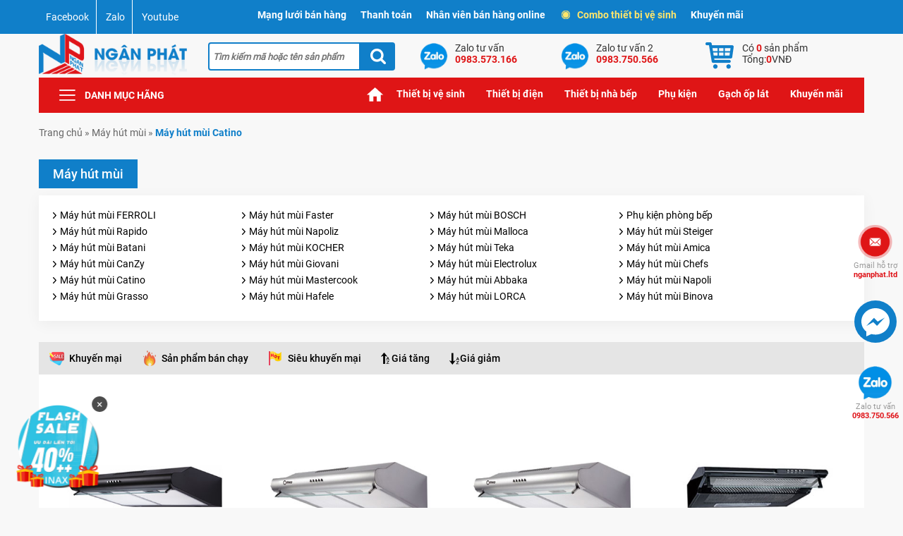

--- FILE ---
content_type: text/html; charset=UTF-8
request_url: https://thietbivesinhviet.com/may-hut-khu-mui/hm-catino/
body_size: 14324
content:
<!DOCTYPE html><html lang="vi"><head><meta charset="UTF-8" /><link media="all" href="https://thietbivesinhviet.com/wp-content/cache/autoptimize/css/autoptimize_0e19cb5b1694681c7a2653d105254715.css" rel="stylesheet" /><title> Máy hút mùi Catino thiết kế hiện đại cho không gian nhà bếp</title><meta name="viewport" content="width=device-width, initial-scale=1"><meta name="theme-color" content="#107fc9" /><meta http-equiv="Cache-control" content="public"><link rel="profile" href="http://gmpg.org/xfn/11" /><link rel="pingback" href="https://thietbivesinhviet.com/xmlrpc.php" /><link rel="icon" href="https://thietbivesinhviet.com/wp-content/themes/nganphat/i/favicon/favicon.ico" type="image/x-icon" /><link rel="apple-touch-icon" sizes="57x57" href="https://thietbivesinhviet.com/wp-content/themes/nganphat/i/favicon/apple-icon-57x57.png"><link rel="apple-touch-icon" sizes="60x60" href="https://thietbivesinhviet.com/wp-content/themes/nganphat/i/favicon/apple-icon-60x60.png"><link rel="apple-touch-icon" sizes="72x72" href="https://thietbivesinhviet.com/wp-content/themes/nganphat/i/favicon/apple-icon-72x72.png"><link rel="apple-touch-icon" sizes="76x76" href="https://thietbivesinhviet.com/wp-content/themes/nganphat/i/favicon/apple-icon-76x76.png"><link rel="apple-touch-icon" sizes="114x114" href="https://thietbivesinhviet.com/wp-content/themes/nganphat/i/favicon/apple-icon-114x114.png"><link rel="apple-touch-icon" sizes="120x120" href="https://thietbivesinhviet.com/wp-content/themes/nganphat/i/favicon/apple-icon-120x120.png"><link rel="apple-touch-icon" sizes="144x144" href="https://thietbivesinhviet.com/wp-content/themes/nganphat/i/favicon/apple-icon-144x144.png"><link rel="apple-touch-icon" sizes="152x152" href="https://thietbivesinhviet.com/wp-content/themes/nganphat/i/favicon/apple-icon-152x152.png"><link rel="apple-touch-icon" sizes="180x180" href="https://thietbivesinhviet.com/wp-content/themes/nganphat/i/favicon/apple-icon-180x180.png"><link rel="icon" type="image/png" sizes="192x192"  href="https://thietbivesinhviet.com/wp-content/themes/nganphat/i/favicon/android-icon-192x192.png"><link rel="icon" type="image/png" sizes="32x32" href="https://thietbivesinhviet.com/wp-content/themes/nganphat/i/favicon/favicon-32x32.png"><link rel="icon" type="image/png" sizes="96x96" href="https://thietbivesinhviet.com/wp-content/themes/nganphat/i/favicon/favicon-96x96.png"><link rel="icon" type="image/png" sizes="16x16" href="https://thietbivesinhviet.com/wp-content/themes/nganphat/i/favicon/favicon-16x16.png"><meta name="msapplication-TileColor" content="#107fc9"><meta name="msapplication-TileImage" content="https://thietbivesinhviet.com/wp-content/themes/nganphat/i/favicon/ms-icon-144x144.png"><meta name='robots' content='index, follow, max-image-preview:large, max-snippet:-1, max-video-preview:-1' /><meta name="description" content="Máy hút mùi Catino thiết kế sang trọng hiện đại làm đẹp không gian bếp bảng điều khiển cảm biến thao tác dễ dàng. Máy hoạt động êm ái." /><link rel="canonical" href="https://thietbivesinhviet.com/may-hut-khu-mui/hm-catino/" /><meta property="og:locale" content="vi_VN" /><meta property="og:type" content="article" /><meta property="og:title" content="Máy hút mùi Catino thiết kế hiện đại cho không gian nhà bếp" /><meta property="og:description" content="Máy hút mùi Catino thiết kế sang trọng hiện đại làm đẹp không gian bếp bảng điều khiển cảm biến thao tác dễ dàng. Máy hoạt động êm ái." /><meta property="og:url" content="https://thietbivesinhviet.com/may-hut-khu-mui/hm-catino/" /><meta property="og:site_name" content="Thiết bị vệ sinh Ngân Phát" /><meta name="twitter:card" content="summary_large_image" /><meta name="twitter:site" content="@tbvsnganphat" /> <script type="application/ld+json" class="yoast-schema-graph">{"@context":"https://schema.org","@graph":[{"@type":"CollectionPage","@id":"https://thietbivesinhviet.com/may-hut-khu-mui/hm-catino/","url":"https://thietbivesinhviet.com/may-hut-khu-mui/hm-catino/","name":"Máy hút mùi Catino thiết kế hiện đại cho không gian nhà bếp","isPartOf":{"@id":"https://thietbivesinhviet.com/#website"},"primaryImageOfPage":{"@id":"https://thietbivesinhviet.com/may-hut-khu-mui/hm-catino/#primaryimage"},"image":{"@id":"https://thietbivesinhviet.com/may-hut-khu-mui/hm-catino/#primaryimage"},"thumbnailUrl":"https://thietbivesinhviet.com/wp-content/uploads/2014/07/may-hut-mui-catino-ca60b.jpg","description":"Máy hút mùi Catino thiết kế sang trọng hiện đại làm đẹp không gian bếp bảng điều khiển cảm biến thao tác dễ dàng. Máy hoạt động êm ái.","breadcrumb":{"@id":"https://thietbivesinhviet.com/may-hut-khu-mui/hm-catino/#breadcrumb"},"inLanguage":"vi"},{"@type":"ImageObject","inLanguage":"vi","@id":"https://thietbivesinhviet.com/may-hut-khu-mui/hm-catino/#primaryimage","url":"https://thietbivesinhviet.com/wp-content/uploads/2014/07/may-hut-mui-catino-ca60b.jpg","contentUrl":"https://thietbivesinhviet.com/wp-content/uploads/2014/07/may-hut-mui-catino-ca60b.jpg","width":350,"height":350},{"@type":"BreadcrumbList","@id":"https://thietbivesinhviet.com/may-hut-khu-mui/hm-catino/#breadcrumb","itemListElement":[{"@type":"ListItem","position":1,"name":"Home","item":"https://thietbivesinhviet.com/"},{"@type":"ListItem","position":2,"name":"Máy hút mùi","item":"https://thietbivesinhviet.com/may-hut-khu-mui/"},{"@type":"ListItem","position":3,"name":"Máy hút mùi Catino"}]},{"@type":"WebSite","@id":"https://thietbivesinhviet.com/#website","url":"https://thietbivesinhviet.com/","name":"Thiết bị vệ sinh Ngân Phát","description":"","publisher":{"@id":"https://thietbivesinhviet.com/#organization"},"potentialAction":[{"@type":"SearchAction","target":{"@type":"EntryPoint","urlTemplate":"https://thietbivesinhviet.com/?s={search_term_string}"},"query-input":{"@type":"PropertyValueSpecification","valueRequired":true,"valueName":"search_term_string"}}],"inLanguage":"vi"},{"@type":"Organization","@id":"https://thietbivesinhviet.com/#organization","name":"Thiết bị vệ sinh Ngân Phát","url":"https://thietbivesinhviet.com/","logo":{"@type":"ImageObject","inLanguage":"vi","@id":"https://thietbivesinhviet.com/#/schema/logo/image/","url":"https://thietbivesinhviet.com/wp-content/uploads/2019/10/logo-ngan-phat-png.png","contentUrl":"https://thietbivesinhviet.com/wp-content/uploads/2019/10/logo-ngan-phat-png.png","width":500,"height":500,"caption":"Thiết bị vệ sinh Ngân Phát"},"image":{"@id":"https://thietbivesinhviet.com/#/schema/logo/image/"},"sameAs":["https://www.facebook.com/thietbivesinh.nganphat","https://x.com/tbvsnganphat","https://www.instagram.com/thietbivesinhviet/","https://www.linkedin.com/in/thietbivesinhviet/","https://www.pinterest.com/nganphatltd/","https://www.youtube.com/c/Thietbivesinhvietcom"]}]}</script> <link rel="alternate" type="application/rss+xml" title="Dòng thông tin danh mục Thiết bị vệ sinh Ngân Phát &raquo; Máy hút mùi Catino" href="https://thietbivesinhviet.com/may-hut-khu-mui/hm-catino/feed/" /><link rel="https://api.w.org/" href="https://thietbivesinhviet.com/wp-json/" /><link rel="alternate" title="JSON" type="application/json" href="https://thietbivesinhviet.com/wp-json/wp/v2/categories/1740" /><link rel="EditURI" type="application/rsd+xml" title="RSD" href="https://thietbivesinhviet.com/xmlrpc.php?rsd" /><meta name="msvalidate.01" content="E6874395EF405603CA58C137D14AFDAA" /><meta content="546941645841673" property="fb:app_id"/><meta content="1664731083" property="fb:admins"/>  <script async src="https://www.googletagmanager.com/gtag/js?id=UA-30029409-1"></script> <script>window.dataLayer = window.dataLayer || [];
  function gtag(){dataLayer.push(arguments);}
  gtag('js', new Date());
  gtag('config', 'UA-30029409-1');</script>  <script>(function(w,d,s,l,i){w[l]=w[l]||[];w[l].push({'gtm.start':
new Date().getTime(),event:'gtm.js'});var f=d.getElementsByTagName(s)[0],
j=d.createElement(s),dl=l!='dataLayer'?'&l='+l:'';j.async=true;j.src=
'https://www.googletagmanager.com/gtm.js?id='+i+dl;f.parentNode.insertBefore(j,f);
})(window,document,'script','dataLayer','GTM-WQTN65G');</script> </head><body class="archive category category-hm-catino category-1740"><section class="top"><div class="ctn"><div class="row"><div class="cmds4 cmd3 csm4 cxs4 scl"> <a href="https://www.facebook.com/thietbivesinh.nganphat" title="Facebook" target="_blank" rel="noopener">Facebook</a> <a href="https://zalo.me/0983573166" title="Zalo" target="_blank" rel="noopener">Zalo</a> <a href="https://www.youtube.com/c/Thietbivesinhvietcom" title="Youtube" target="_blank" rel="noopener">Youtube</a></div><div class="cmds8 cmd9 csm8 cxs8 mn-top"><ul><li class="mn-top-item"> <a href="#">Mạng lưới bán hàng</a><div class="sub-menus"><p>Showroom thiết bị vệ sinh:</p><ul><li>15 Thanh Nhàn, Hai Bà Trưng, Hà Nội</li></ul><p>Tầng 1: Thiết bị phòng tắm</p><p>Tầng 2: Gạch ốp lát</p><p>Tầng 3: Thiết bị nhà bếp</p></div></li><li class="mn-top-item"> <a href="#">Thanh toán</a><div class="sub-menus thanhtoan"><div class="row"><div class="cmds12 cmd12 csm12 cxs12"><p>Tài khoản công ty</p><ul><li>Tài khoản : Công ty TNHH Xây dựng và Thương mại Ngân Phát</li><li>Số tài khoản : 10322911801014</li><li>Ngân hàng TechComBank – Chi nhánh Hai Bà Trưng, Hà Nội</li><li>Nội dung : Thanh toán tiền hàng.</li></ul></div></div></div></li><li class="mn-top-item"> <a href="#">Nhân viên bán hàng online</a><div class="sub-menus"><p>Showroom thiết bị vệ sinh</p><ul><li>Ms. Kim Tuyến : 0983 750 566</li><li>Ms. Ái Nga : 0983 573 166</li><li>Ms. Thu Hương : 0916 950 756</li></ul></div></li><li class="mn-top-item"><a href="https://thietbivesinhviet.com/combo-thiet-bi-ve-sinh/"><span class="btn-ant"></span>Combo thiết bị vệ sinh</a></li><li class="mn-top-item"><a href="https://thietbivesinhviet.com/khuyen-mai/">Khuyến mãi</a></li></ul></div></div></div></section><header><div class="ctn"><div class="row"><div class="cmds3 cmd25 csm3 cxs3 logo"><div> <a href="https://thietbivesinhviet.com"> <img class="site-logo" loading="lazy" src="https://thietbivesinhviet.com/wp-content/themes/nganphat/i/logo.png" alt="Thiết bị vệ sinh Ngân Phát" width="263" height="74"> </a></div></div><div class="cmds3 cmd3 csm3 cxs3 search-form"><form role="search" method="get" id="searchform" class="searchform" action="https://thietbivesinhviet.com/"> <input type="text" name="s" value="" placeholder="Tìm kiếm mã hoặc tên sản phẩm" /> <input type="submit" class="searchsubmit" value="Tìm kiếm" /></form></div><div class="cmds6 cmd6 csm6 cxs6 rt"><div class="row"><div class="cmds3 cmd4 csm3 cxs3"> <a class="zalo" href="https://zalo.me/0983573166" rel="noopener" target="_blank"> <span class="zalo-title">Zalo tư vấn</span> <span class="zalo-num">0983.573.166</span> </a></div><div class="cmds3 cmd4 csm3 cxs3"> <a class="zalo" href="https://zalo.me/0983750566" rel="noopener" target="_blank"> <span class="zalo-title">Zalo tư vấn 2</span> <span class="zalo-num">0983.750.566</span> </a></div><div class="cmds3 cmd4 csm6 cxs6 cart"><div class="widget gsc-shop-cart"> <a class="right-cart" href="https://thietbivesinhviet.com/gio-hang/" title="Xem giỏ hàng"> <span id="num-incart-products"> Có <span class="num-products">0</span> sản phẩm </span> <span id="num-incart-products" class="mobile"> <span class="num-products">0</span> </span> <span id="total-incart-price"> <span class="total-price-text">Tổng: </span> <span class="total-price">0</span> <span class="currency">VNĐ</span> </span> </a></div></div></div></div></div></div></header><nav class="ctn row"><div class="cmds2 cmd3 csm2 cxs2"><div class="btn-mn">Danh mục hãng</div><ul class="mn-dmsp"><li><a href="https://thietbivesinhviet.com/thiet-bi-ve-sinh-american/">Thiết bị vệ sinh American</a></li><li><a href="https://thietbivesinhviet.com/thiet-bi-ve-sinh-bancoot/">Thiết bị vệ sinh Bancoot</a></li><li><a href="https://thietbivesinhviet.com/thiet-bi-ve-sinh-bravat/">Thiết bị vệ sinh Bravat</a></li><li><a href="https://thietbivesinhviet.com/thiet-bi-ve-sinh-caesar/">Thiết bị vệ sinh Caesar</a></li><li><a href="https://thietbivesinhviet.com/thiet-bi-ve-sinh-cotto/">Thiết bị vệ sinh Cotto</a></li><li><a href="https://thietbivesinhviet.com/thiet-bi-ve-sinh-duravit/">Thiết bị vệ sinh Duravit</a></li><li><a href="https://thietbivesinhviet.com/thiet-bi-ve-sinh-grohe/">Thiết bị vệ sinh Grohe</a></li><li><a href="https://thietbivesinhviet.com/thiet-bi-ve-sinh-hafele/">Thiết bị vệ sinh Hafele</a></li><li><a href="https://thietbivesinhviet.com/thiet-bi-ve-sinh-inax/">Thiết bị vệ sinh Inax</a></li><li><a href="https://thietbivesinhviet.com/thiet-bi-ve-sinh-jomoo/">Thiết bị vệ sinh JOMOO</a></li><li><a href="https://thietbivesinhviet.com/thiet-bi-ve-sinh-kohler/">Thiết bị vệ sinh Kohler</a></li><li><a href="https://thietbivesinhviet.com/thiet-bi-ve-sinh-moen/">Thiết bị vệ sinh Moen</a></li><li><a href="https://thietbivesinhviet.com/thiet-bi-ve-sinh-moonoah/">Thiết bị vệ sinh Moonoah</a></li><li><a href="https://thietbivesinhviet.com/thiet-bi-ve-sinh-sewo/">Thiết bị vệ sinh Sewo</a></li><li><a href="https://thietbivesinhviet.com/thiet-bi-ve-sinh-toto/">Thiết bị vệ sinh TOTO</a></li><li><a href="https://thietbivesinhviet.com/thiet-bi-ve-sinh-viglacera/">Thiết bị vệ sinh Viglacera</a></li></ul></div><div class="cmds9 cmd9 csm8 cxs8 mn-tt menu-main-menu-container"><ul id="menu-main-menu" class="menu"><li id="menu-item-78052" class="menu-item menu-item-type-custom menu-item-object-custom menu-item-home menu-item-78052"><a href="https://thietbivesinhviet.com">Trang chủ</a></li><li id="menu-item-78135" class="menu-item menu-item-type-custom menu-item-object-custom menu-item-has-children menu-item-78135"><a>Thiết bị vệ sinh</a><ul class="sub-menu"><li id="menu-item-81435" class="menu-item menu-item-type-taxonomy menu-item-object-category menu-item-81435"><a href="https://thietbivesinhviet.com/bon-tam/bon-tam-spa/">Bồn tắm massage</a></li><li id="menu-item-78112" class="menu-item menu-item-type-taxonomy menu-item-object-category menu-item-78112"><a href="https://thietbivesinhviet.com/buong-tam-vach-kinh/">Cabin tắm vách kính</a></li><li id="menu-item-78107" class="menu-item menu-item-type-taxonomy menu-item-object-category menu-item-78107"><a href="https://thietbivesinhviet.com/bon-cau/">Bồn cầu</a></li><li id="menu-item-78110" class="menu-item menu-item-type-taxonomy menu-item-object-category menu-item-78110"><a href="https://thietbivesinhviet.com/bon-tam/bt-thuong/">Bồn tắm nằm</a></li><li id="menu-item-79720" class="menu-item menu-item-type-taxonomy menu-item-object-category menu-item-79720"><a href="https://thietbivesinhviet.com/phong-xong-hoi/uot/">Phòng xông hơi ướt</a></li><li id="menu-item-243797" class="menu-item menu-item-type-taxonomy menu-item-object-category menu-item-243797"><a href="https://thietbivesinhviet.com/bon-cau/bc-cam-ung/">Bồn cầu thông minh</a></li><li id="menu-item-78106" class="menu-item menu-item-type-taxonomy menu-item-object-category menu-item-78106"><a href="https://thietbivesinhviet.com/bo-tu-chau-voi-guong/">Tủ chậu lavabo</a></li><li id="menu-item-79121" class="menu-item menu-item-type-taxonomy menu-item-object-category menu-item-79121"><a href="https://thietbivesinhviet.com/phong-xong-hoi/kho/">Phòng xông hơi khô</a></li><li id="menu-item-278193" class="menu-item menu-item-type-taxonomy menu-item-object-category menu-item-278193"><a href="https://thietbivesinhviet.com/nap-bon-cau-thong-minh/">Nắp bồn cầu thông minh</a></li><li id="menu-item-236333" class="menu-item menu-item-type-taxonomy menu-item-object-category menu-item-236333"><a href="https://thietbivesinhviet.com/phong-xong-hoi/pxh-kho-va-uot/">Phòng xông khô kết hợp ướt</a></li><li id="menu-item-78138" class="menu-item menu-item-type-taxonomy menu-item-object-category menu-item-78138"><a href="https://thietbivesinhviet.com/chau-rua-lavabo/">Chậu rửa mặt lavabo</a></li><li id="menu-item-315412" class="menu-item menu-item-type-taxonomy menu-item-object-category menu-item-315412"><a href="https://thietbivesinhviet.com/bon-cau/bc-thuong/nrbc-co/">Nắp bồn cầu rửa cơ</a></li><li id="menu-item-78111" class="menu-item menu-item-type-taxonomy menu-item-object-category menu-item-78111"><a href="https://thietbivesinhviet.com/bon-tieu-nam-nu/">Bồn Tiểu Nam</a></li><li id="menu-item-78121" class="menu-item menu-item-type-taxonomy menu-item-object-category menu-item-78121"><a href="https://thietbivesinhviet.com/may-xong-hoi/">Máy xông hơi</a></li><li id="menu-item-78130" class="menu-item menu-item-type-taxonomy menu-item-object-category menu-item-78130"><a href="https://thietbivesinhviet.com/voi-rua-lavabo/">Vòi rửa mặt lavabo</a></li><li id="menu-item-78133" class="menu-item menu-item-type-taxonomy menu-item-object-category menu-item-78133"><a href="https://thietbivesinhviet.com/van-xa-tieu-nam/">Van xả tiểu nam</a></li><li id="menu-item-78108" class="menu-item menu-item-type-taxonomy menu-item-object-category menu-item-78108"><a href="https://thietbivesinhviet.com/bon-nuoc-nhua-inox/">Bồn nước</a></li><li id="menu-item-315834" class="menu-item menu-item-type-taxonomy menu-item-object-category menu-item-315834"><a href="https://thietbivesinhviet.com/bon-tu-hoai/">Bồn tự hoại</a></li><li id="menu-item-78126" class="menu-item menu-item-type-taxonomy menu-item-object-category menu-item-78126"><a href="https://thietbivesinhviet.com/voi-hoa-sen/">Sen tắm</a></li><li id="menu-item-273282" class="menu-item menu-item-type-taxonomy menu-item-object-product_tag menu-item-273282"><a href="https://thietbivesinhviet.com/sp/thiet-bi-ve-sinh-mau-den/">Thiết bị vệ sinh màu đen</a></li><li id="menu-item-320543" class="menu-item menu-item-type-taxonomy menu-item-object-product_tag menu-item-320543"><a href="https://thietbivesinhviet.com/sp/thiet-bi-ve-sinh-mau-xam/">Thiết bị vệ sinh màu xám ghi</a></li><li id="menu-item-292715" class="menu-item menu-item-type-taxonomy menu-item-object-category menu-item-292715"><a href="https://thietbivesinhviet.com/bo-voi-sen-xa-bon/">Bộ vòi sen xả bồn</a></li><li id="menu-item-232290" class="menu-item menu-item-type-custom menu-item-object-custom menu-item-232290"><a href="https://thietbivesinhviet.com/sp/thiet-bi-ve-sinh-tre-em/">Thiết bị vệ sinh trẻ em</a></li><li id="menu-item-78123" class="menu-item menu-item-type-taxonomy menu-item-object-category menu-item-78123"><a href="https://thietbivesinhviet.com/phu-kien/">Phụ kiện phòng tắm</a></li><li id="menu-item-292138" class="menu-item menu-item-type-taxonomy menu-item-object-product_tag menu-item-292138"><a href="https://thietbivesinhviet.com/sp/sen-tam-am-tuong/">Sen tắm âm tường</a></li><li id="menu-item-292137" class="menu-item menu-item-type-taxonomy menu-item-object-product_tag menu-item-292137"><a href="https://thietbivesinhviet.com/sp/sen-tam-am-tran/">Sen tắm âm trần</a></li><li id="menu-item-78114" class="menu-item menu-item-type-taxonomy menu-item-object-category menu-item-78114"><a href="https://thietbivesinhviet.com/guong-kinh-phong-tam/">Gương phòng tắm</a></li><li id="menu-item-78125" class="menu-item menu-item-type-taxonomy menu-item-object-category menu-item-78125"><a href="https://thietbivesinhviet.com/sen-cay-cao-cap/">Sen cây</a></li></ul></li><li id="menu-item-78137" class="menu-item menu-item-type-custom menu-item-object-custom menu-item-has-children menu-item-78137"><a>Thiết bị điện</a><ul class="sub-menu"><li id="menu-item-78105" class="menu-item menu-item-type-taxonomy menu-item-object-category menu-item-78105"><a href="https://thietbivesinhviet.com/binh-nong-lanh/">Bình nóng lạnh</a></li><li id="menu-item-78124" class="menu-item menu-item-type-taxonomy menu-item-object-category menu-item-78124"><a href="https://thietbivesinhviet.com/quat-hut-gio-thong-gio/">Quạt thông gió</a></li><li id="menu-item-78127" class="menu-item menu-item-type-taxonomy menu-item-object-category menu-item-78127"><a href="https://thietbivesinhviet.com/thai-duong-nang/">Thái dương năng</a></li><li id="menu-item-78131" class="menu-item menu-item-type-taxonomy menu-item-object-category menu-item-78131"><a href="https://thietbivesinhviet.com/den-suoi-phong-tam/">Đèn sưởi nhà tắm</a></li><li id="menu-item-78140" class="menu-item menu-item-type-taxonomy menu-item-object-category menu-item-78140"><a href="https://thietbivesinhviet.com/quat-dien/">Quạt điện</a></li><li id="menu-item-259897" class="menu-item menu-item-type-taxonomy menu-item-object-category menu-item-259897"><a href="https://thietbivesinhviet.com/den-led-chieu-sang/">Đèn LED chiếu sáng</a></li><li id="menu-item-78118" class="menu-item menu-item-type-taxonomy menu-item-object-category menu-item-78118"><a href="https://thietbivesinhviet.com/may-say-tay-tu-dong/">Máy sấy tay tự động</a></li><li id="menu-item-78132" class="menu-item menu-item-type-taxonomy menu-item-object-category menu-item-78132"><a href="https://thietbivesinhviet.com/dieu-hoa-nhiet-do/">Điều hoà nhiệt độ</a></li><li id="menu-item-285544" class="menu-item menu-item-type-taxonomy menu-item-object-category menu-item-285544"><a href="https://thietbivesinhviet.com/may-tao-oxy/">Máy tạo oxy</a></li><li id="menu-item-296152" class="menu-item menu-item-type-taxonomy menu-item-object-product_tag menu-item-296152"><a href="https://thietbivesinhviet.com/sp/gian-say-khan-tam/">Giàn sấy khăn tắm</a></li><li id="menu-item-204082" class="menu-item menu-item-type-taxonomy menu-item-object-category menu-item-204082"><a href="https://thietbivesinhviet.com/quat-dieu-hoa/">Quạt điều hòa</a></li><li id="menu-item-294762" class="menu-item menu-item-type-taxonomy menu-item-object-category menu-item-294762"><a href="https://thietbivesinhviet.com/may-bom-nhiet/">Máy bơm nhiệt</a></li><li id="menu-item-78141" class="menu-item menu-item-type-taxonomy menu-item-object-category menu-item-78141"><a href="https://thietbivesinhviet.com/may-suoi-nhiet-do/">Quạt sưởi nhà tắm</a></li><li id="menu-item-204081" class="menu-item menu-item-type-taxonomy menu-item-object-category menu-item-204081"><a href="https://thietbivesinhviet.com/may-loc-khong-khi/">Máy lọc không khí</a></li><li id="menu-item-78122" class="menu-item menu-item-type-taxonomy menu-item-object-category menu-item-78122"><a href="https://thietbivesinhviet.com/he-thong-nha-thong-minh/">Hệ thống nhà thông minh</a></li><li id="menu-item-288214" class="menu-item menu-item-type-custom menu-item-object-custom menu-item-288214"><a href="https://thietbivesinhviet.com/sp/may-xit-con-tu-dong/">Máy xịt cồn</a></li><li id="menu-item-335115" class="menu-item menu-item-type-taxonomy menu-item-object-category menu-item-335115"><a href="https://thietbivesinhviet.com/phu-kien/pkpt-khach-san/may-say-toc/">Máy sấy tóc</a></li><li id="menu-item-86332" class="menu-item menu-item-type-taxonomy menu-item-object-category menu-item-86332"><a href="https://thietbivesinhviet.com/may-bom-nuoc/">Máy bơm nước</a></li><li id="menu-item-305497" class="menu-item menu-item-type-taxonomy menu-item-object-category menu-item-305497"><a href="https://thietbivesinhviet.com/khoa-thong-minh/">Khóa thông minh</a></li><li id="menu-item-340054" class="menu-item menu-item-type-taxonomy menu-item-object-category menu-item-340054"><a href="https://thietbivesinhviet.com/thiet-bi-suoi-am/">Thiết bị sưởi ấm</a></li></ul></li><li id="menu-item-78136" class="menu-item menu-item-type-custom menu-item-object-custom menu-item-has-children menu-item-78136"><a>Thiết bị nhà bếp</a><ul class="sub-menu"><li id="menu-item-78104" class="menu-item menu-item-type-taxonomy menu-item-object-category menu-item-78104"><a href="https://thietbivesinhviet.com/bep-tu-bep-hong-ngoai/">Bếp điện từ hồng ngoại</a></li><li id="menu-item-78116" class="menu-item menu-item-type-taxonomy menu-item-object-category current-category-ancestor menu-item-78116"><a href="https://thietbivesinhviet.com/may-hut-khu-mui/">Máy hút mùi</a></li><li id="menu-item-78113" class="menu-item menu-item-type-taxonomy menu-item-object-category menu-item-78113"><a href="https://thietbivesinhviet.com/chau-rua-bat/">Chậu rửa bát</a></li><li id="menu-item-78103" class="menu-item menu-item-type-taxonomy menu-item-object-category menu-item-78103"><a href="https://thietbivesinhviet.com/bep-ga-am-kinh/">Bếp gas âm kính</a></li><li id="menu-item-220867" class="menu-item menu-item-type-taxonomy menu-item-object-category menu-item-220867"><a href="https://thietbivesinhviet.com/bo-noi-chao-inox/">Bộ nồi Chảo inox</a></li><li id="menu-item-78129" class="menu-item menu-item-type-taxonomy menu-item-object-category menu-item-78129"><a href="https://thietbivesinhviet.com/voi-rua-bat/">Vòi rửa bát</a></li><li id="menu-item-78143" class="menu-item menu-item-type-taxonomy menu-item-object-category menu-item-78143"><a href="https://thietbivesinhviet.com/may-say-rua-bat/">Máy rửa bát</a></li><li id="menu-item-83382" class="menu-item menu-item-type-taxonomy menu-item-object-category menu-item-83382"><a href="https://thietbivesinhviet.com/phu-kien-phong-bep/">Phụ kiện bếp</a></li><li id="menu-item-144731" class="menu-item menu-item-type-taxonomy menu-item-object-category menu-item-144731"><a href="https://thietbivesinhviet.com/voi-nuoc-loc-r-o/">Vòi nước lọc R.O</a></li><li id="menu-item-78115" class="menu-item menu-item-type-taxonomy menu-item-object-category menu-item-78115"><a href="https://thietbivesinhviet.com/lo-nuong/">Lò nướng</a></li><li id="menu-item-175645" class="menu-item menu-item-type-taxonomy menu-item-object-category menu-item-175645"><a href="https://thietbivesinhviet.com/may-loc-nuoc/">Máy lọc nước</a></li><li id="menu-item-256644" class="menu-item menu-item-type-taxonomy menu-item-object-category menu-item-256644"><a href="https://thietbivesinhviet.com/tu-lanh/">Tủ lạnh</a></li><li id="menu-item-301218" class="menu-item menu-item-type-taxonomy menu-item-object-category menu-item-301218"><a href="https://thietbivesinhviet.com/do-gia-dung/">Đồ gia dụng</a></li></ul></li><li id="menu-item-325071" class="menu-item menu-item-type-custom menu-item-object-custom menu-item-has-children menu-item-325071"><a href="https://thietbivesinhviet.com/phu-kien/">Phụ kiện</a><ul class="sub-menu"><li id="menu-item-325458" class="menu-item menu-item-type-taxonomy menu-item-object-product_tag menu-item-325458"><a href="https://thietbivesinhviet.com/sp/hop-dung-giay/">Hộp đựng giấy vệ sinh</a></li><li id="menu-item-325457" class="menu-item menu-item-type-taxonomy menu-item-object-product_tag menu-item-325457"><a href="https://thietbivesinhviet.com/sp/gian-say-khan-tam/">Giàn sấy khăn tắm</a></li><li id="menu-item-325072" class="menu-item menu-item-type-taxonomy menu-item-object-product_tag menu-item-325072"><a href="https://thietbivesinhviet.com/sp/thanh-vat-khan/">Thanh vắt khăn</a></li><li id="menu-item-325073" class="menu-item menu-item-type-taxonomy menu-item-object-product_tag menu-item-325073"><a href="https://thietbivesinhviet.com/sp/lo-giay-ve-sinh/">Lô giấy vệ sinh</a></li><li id="menu-item-325074" class="menu-item menu-item-type-taxonomy menu-item-object-product_tag menu-item-325074"><a href="https://thietbivesinhviet.com/sp/moc-treo-quan-ao/">Móc treo quần áo</a></li><li id="menu-item-325076" class="menu-item menu-item-type-taxonomy menu-item-object-product_tag menu-item-325076"><a href="https://thietbivesinhviet.com/sp/day-cap-nuoc/">Dây cấp nước</a></li><li id="menu-item-325182" class="menu-item menu-item-type-taxonomy menu-item-object-product_tag menu-item-325182"><a href="https://thietbivesinhviet.com/sp/ke-xa-phong/">Kệ xà phòng</a></li><li id="menu-item-325077" class="menu-item menu-item-type-taxonomy menu-item-object-product_tag menu-item-325077"><a href="https://thietbivesinhviet.com/sp/ga-thoat-san/">Ga thoát sàn</a></li><li id="menu-item-325078" class="menu-item menu-item-type-taxonomy menu-item-object-product_tag menu-item-325078"><a href="https://thietbivesinhviet.com/sp/tay-vin-phong-tam/">Tay vịn phòng tắm</a></li><li id="menu-item-325183" class="menu-item menu-item-type-taxonomy menu-item-object-product_tag menu-item-325183"><a href="https://thietbivesinhviet.com/sp/day-cap-nuoc/">Dây cấp nước</a></li><li id="menu-item-325184" class="menu-item menu-item-type-taxonomy menu-item-object-category menu-item-325184"><a href="https://thietbivesinhviet.com/bon-cau/voi-xit-toilet/">Vòi xịt toilet</a></li><li id="menu-item-326365" class="menu-item menu-item-type-taxonomy menu-item-object-product_tag menu-item-326365"><a href="https://thietbivesinhviet.com/sp/vat-khan-gian/">Vắt khăn giàn</a></li><li id="menu-item-326366" class="menu-item menu-item-type-taxonomy menu-item-object-product_tag menu-item-326366"><a href="https://thietbivesinhviet.com/sp/ke-dung-do/">Kệ đựng đồ</a></li><li id="menu-item-326367" class="menu-item menu-item-type-taxonomy menu-item-object-product_tag menu-item-326367"><a href="https://thietbivesinhviet.com/sp/vong-treo-khan/">Vòng treo khăn</a></li><li id="menu-item-326368" class="menu-item menu-item-type-taxonomy menu-item-object-product_tag menu-item-326368"><a href="https://thietbivesinhviet.com/sp/ke-kinh/">Kệ kính</a></li><li id="menu-item-326370" class="menu-item menu-item-type-taxonomy menu-item-object-product_tag menu-item-326370"><a href="https://thietbivesinhviet.com/sp/vong-treo-khan/">Vòng treo khăn</a></li><li id="menu-item-326371" class="menu-item menu-item-type-taxonomy menu-item-object-product_tag menu-item-326371"><a href="https://thietbivesinhviet.com/sp/ke-coc-ban-chai/">Kệ cốc bàn chải</a></li><li id="menu-item-326372" class="menu-item menu-item-type-taxonomy menu-item-object-product_tag menu-item-326372"><a href="https://thietbivesinhviet.com/sp/xi-phong-ong-thai/">Xi phông &#8211; Ống thải</a></li><li id="menu-item-326373" class="menu-item menu-item-type-taxonomy menu-item-object-product_tag menu-item-326373"><a href="https://thietbivesinhviet.com/sp/van-khoa-van-chia-nuoc/">Van khóa &#8211; Van chia nước</a></li><li id="menu-item-326374" class="menu-item menu-item-type-taxonomy menu-item-object-product_tag menu-item-326374"><a href="https://thietbivesinhviet.com/sp/ghe-phong-tam/">Ghế phòng tắm</a></li><li id="menu-item-326375" class="menu-item menu-item-type-taxonomy menu-item-object-product_tag menu-item-326375"><a href="https://thietbivesinhviet.com/sp/hop-dung-giay-lau-tay/">Hộp đựng giấy lau tay</a></li><li id="menu-item-326376" class="menu-item menu-item-type-taxonomy menu-item-object-product_tag menu-item-326376"><a href="https://thietbivesinhviet.com/sp/hop-xit-xa-phong/">Hộp xịt xà phòng</a></li><li id="menu-item-326377" class="menu-item menu-item-type-taxonomy menu-item-object-product_tag menu-item-326377"><a href="https://thietbivesinhviet.com/sp/day-phoi-thong-minh/">Dây phơi thông minh</a></li></ul></li><li id="menu-item-334342" class="menu-item menu-item-type-taxonomy menu-item-object-category menu-item-has-children menu-item-334342"><a href="https://thietbivesinhviet.com/gach-op-lat-granite-ceramic/">Gạch ốp lát</a><ul class="sub-menu"><li id="menu-item-283779" class="menu-item menu-item-type-taxonomy menu-item-object-category menu-item-283779"><a href="https://thietbivesinhviet.com/gach-op-lat-granite-ceramic/gol-taicera/">Gạch ốp lát Taicera</a></li><li id="menu-item-280230" class="menu-item menu-item-type-taxonomy menu-item-object-category menu-item-280230"><a href="https://thietbivesinhviet.com/gach-op-lat-granite-ceramic/gol-dong-tam/">Gạch ốp lát Đồng Tâm</a></li><li id="menu-item-283781" class="menu-item menu-item-type-taxonomy menu-item-object-category menu-item-283781"><a href="https://thietbivesinhviet.com/gach-op-lat-granite-ceramic/gol-thach-ban/">Gạch ốp lát Thạch Bàn</a></li><li id="menu-item-283785" class="menu-item menu-item-type-taxonomy menu-item-object-category menu-item-283785"><a href="https://thietbivesinhviet.com/gach-op-lat-granite-ceramic/gol-vietceramics/">Gạch ốp lát VietCeramics</a></li><li id="menu-item-283778" class="menu-item menu-item-type-taxonomy menu-item-object-category menu-item-283778"><a href="https://thietbivesinhviet.com/gach-op-lat-granite-ceramic/gol-royal/">Gạch ốp lát Royal</a></li><li id="menu-item-280227" class="menu-item menu-item-type-taxonomy menu-item-object-category menu-item-280227"><a href="https://thietbivesinhviet.com/gach-op-lat-granite-ceramic/gol-bach-ma/">Gạch ốp lát Bạch Mã</a></li><li id="menu-item-283786" class="menu-item menu-item-type-taxonomy menu-item-object-category menu-item-283786"><a href="https://thietbivesinhviet.com/gach-op-lat-granite-ceramic/gol-viglacera/">Gạch ốp lát Viglacera</a></li><li id="menu-item-280237" class="menu-item menu-item-type-taxonomy menu-item-object-category menu-item-280237"><a href="https://thietbivesinhviet.com/gach-op-lat-granite-ceramic/gach-bong-thanh-xoan/">Gạch bông Thanh Xoan</a></li><li id="menu-item-280234" class="menu-item menu-item-type-taxonomy menu-item-object-category menu-item-280234"><a href="https://thietbivesinhviet.com/gach-op-lat-granite-ceramic/gol-inax/">Gạch ốp lát Inax</a></li><li id="menu-item-298949" class="menu-item menu-item-type-taxonomy menu-item-object-category menu-item-298949"><a href="https://thietbivesinhviet.com/gach-op-lat-granite-ceramic/gach-op-lat-gia-re/">Gạch ốp lát giá rẻ</a></li><li id="menu-item-307253" class="menu-item menu-item-type-taxonomy menu-item-object-category menu-item-307253"><a href="https://thietbivesinhviet.com/gach-op-lat-granite-ceramic/gach-op-lat-an-do/">Gạch ốp lát Ấn Độ</a></li><li id="menu-item-294923" class="menu-item menu-item-type-taxonomy menu-item-object-product_tag menu-item-294923"><a href="https://thietbivesinhviet.com/sp/gach-lat-san-vuon/">Gạch lát sân vườn</a></li><li id="menu-item-299123" class="menu-item menu-item-type-taxonomy menu-item-object-category menu-item-299123"><a href="https://thietbivesinhviet.com/gach-op-lat-granite-ceramic/gol-trung-quoc/">Gạch ốp lát Trung Quốc</a></li><li id="menu-item-281194" class="menu-item menu-item-type-taxonomy menu-item-object-category menu-item-281194"><a href="https://thietbivesinhviet.com/gach-op-lat-granite-ceramic/ngoi-lop-mai-nha/">Ngói lợp mái nhà</a></li><li id="menu-item-294922" class="menu-item menu-item-type-taxonomy menu-item-object-category menu-item-294922"><a href="https://thietbivesinhviet.com/gach-op-lat-granite-ceramic/gach-trang-tri/">Gạch trang trí</a></li><li id="menu-item-280229" class="menu-item menu-item-type-taxonomy menu-item-object-category menu-item-280229"><a href="https://thietbivesinhviet.com/gach-op-lat-granite-ceramic/gol-cotto-ha-long/">Gạch ốp lát Cotto Hạ Long</a></li><li id="menu-item-304357" class="menu-item menu-item-type-taxonomy menu-item-object-product_tag menu-item-304357"><a href="https://thietbivesinhviet.com/sp/gach-the/">Gạch thẻ</a></li><li id="menu-item-300164" class="menu-item menu-item-type-taxonomy menu-item-object-product_tag menu-item-300164"><a href="https://thietbivesinhviet.com/sp/gach-bong/">Gạch bông</a></li></ul></li><li id="menu-item-243695" class="menu-item menu-item-type-taxonomy menu-item-object-category_km menu-item-has-children menu-item-243695"><a href="https://thietbivesinhviet.com/khuyen-mai/">Khuyến mãi</a><ul class="sub-menu"><li id="menu-item-243698" class="menu-item menu-item-type-taxonomy menu-item-object-category_km menu-item-243698"><a href="https://thietbivesinhviet.com/km-theo-mua/">Khuyến mãi theo mùa</a></li><li id="menu-item-243700" class="menu-item menu-item-type-taxonomy menu-item-object-category_km menu-item-243700"><a href="https://thietbivesinhviet.com/km-thiet-bi-ve-sinh/">Khuyến mãi thiết bị vệ sinh</a></li><li id="menu-item-243699" class="menu-item menu-item-type-taxonomy menu-item-object-category_km menu-item-243699"><a href="https://thietbivesinhviet.com/km-thiet-bi-nha-bep/">Khuyến mãi thiết bị nhà bếp</a></li><li id="menu-item-274809" class="menu-item menu-item-type-taxonomy menu-item-object-category menu-item-274809"><a href="https://thietbivesinhviet.com/combo-american/">Combo thiết bị vệ sinh American</a></li><li id="menu-item-274808" class="menu-item menu-item-type-taxonomy menu-item-object-category menu-item-274808"><a href="https://thietbivesinhviet.com/combo-inax/">Combo thiết bị vệ sinh INAX</a></li><li id="menu-item-274978" class="menu-item menu-item-type-taxonomy menu-item-object-category menu-item-274978"><a href="https://thietbivesinhviet.com/combo-caesar/">Combo thiết bị vệ sinh Caesar</a></li></ul></li></ul></div></nav><div class="scroll-head"><div class="ctn"><div class="row"><div class="cmds3 cmd3 csm3 cxs3"> <a href="https://thietbivesinhviet.com"> <img class="site-logo" loading="lazy" src="https://thietbivesinhviet.com/wp-content/themes/nganphat/i/logo.png" alt="Thiết bị vệ sinh Ngân Phát" width="263" height="74"> </a></div><div class="cmds9 cmd9 csm9 cxs9"><div class="cmds5 cmd4 csm5 cxs5 search-form"><form role="search" method="get" id="searchform" class="searchform" action="https://thietbivesinhviet.com/"> <input type="text" name="s" value="" placeholder="Tìm kiếm mã hoặc tên sản phẩm" /> <input type="submit" id="searchsubmit" value="Tìm kiếm" /></form></div><div class="cmds4 cmd4 csm4 cxs4 rt"><div class="cart"><div class="widget gsc-shop-cart"> <a class="right-cart" href="https://thietbivesinhviet.com/gio-hang/" title="Xem giỏ hàng"> <span id="num-incart-products"> Có <span class="num-products">0</span> sản phẩm </span> <span id="num-incart-products" class="mobile"> <span class="num-products">0</span> </span> <span id="total-incart-price"> <span class="total-price-text">Tổng: </span> <span class="total-price">0</span> <span class="currency">VNĐ</span> </span> </a></div></div></div><div class="cmds3 cmd4 csm3 cxs3"><div class="btn-mn">Danh mục sản phẩm</div></div></div></div></div></div><nav class="showh"><div class="ctn row"><div class="cmds2 cmd25 csm2 cxs2"><div class="btn-mn">Danh mục hãng</div><ul class="mn-dmsp"><li><a href="https://thietbivesinhviet.com/thiet-bi-ve-sinh-american/">Thiết bị vệ sinh American</a></li><li><a href="https://thietbivesinhviet.com/thiet-bi-ve-sinh-bancoot/">Thiết bị vệ sinh Bancoot</a></li><li><a href="https://thietbivesinhviet.com/thiet-bi-ve-sinh-bravat/">Thiết bị vệ sinh Bravat</a></li><li><a href="https://thietbivesinhviet.com/thiet-bi-ve-sinh-caesar/">Thiết bị vệ sinh Caesar</a></li><li><a href="https://thietbivesinhviet.com/thiet-bi-ve-sinh-cotto/">Thiết bị vệ sinh Cotto</a></li><li><a href="https://thietbivesinhviet.com/thiet-bi-ve-sinh-duravit/">Thiết bị vệ sinh Duravit</a></li><li><a href="https://thietbivesinhviet.com/thiet-bi-ve-sinh-grohe/">Thiết bị vệ sinh Grohe</a></li><li><a href="https://thietbivesinhviet.com/thiet-bi-ve-sinh-hafele/">Thiết bị vệ sinh Hafele</a></li><li><a href="https://thietbivesinhviet.com/thiet-bi-ve-sinh-inax/">Thiết bị vệ sinh Inax</a></li><li><a href="https://thietbivesinhviet.com/thiet-bi-ve-sinh-jomoo/">Thiết bị vệ sinh JOMOO</a></li><li><a href="https://thietbivesinhviet.com/thiet-bi-ve-sinh-kohler/">Thiết bị vệ sinh Kohler</a></li><li><a href="https://thietbivesinhviet.com/thiet-bi-ve-sinh-moen/">Thiết bị vệ sinh Moen</a></li><li><a href="https://thietbivesinhviet.com/thiet-bi-ve-sinh-moonoah/">Thiết bị vệ sinh Moonoah</a></li><li><a href="https://thietbivesinhviet.com/thiet-bi-ve-sinh-sewo/">Thiết bị vệ sinh Sewo</a></li><li><a href="https://thietbivesinhviet.com/thiet-bi-ve-sinh-toto/">Thiết bị vệ sinh TOTO</a></li><li><a href="https://thietbivesinhviet.com/thiet-bi-ve-sinh-viglacera/">Thiết bị vệ sinh Viglacera</a></li></ul></div><div class="cmds9 cmd9 csm8 cxs8 mn-tt menu-main-menu-container"><ul id="menu-main-menu-1" class="menu"><li class="menu-item menu-item-type-custom menu-item-object-custom menu-item-home menu-item-78052"><a href="https://thietbivesinhviet.com">Trang chủ</a></li><li class="menu-item menu-item-type-custom menu-item-object-custom menu-item-has-children menu-item-78135"><a>Thiết bị vệ sinh</a><ul class="sub-menu"><li class="menu-item menu-item-type-taxonomy menu-item-object-category menu-item-81435"><a href="https://thietbivesinhviet.com/bon-tam/bon-tam-spa/">Bồn tắm massage</a></li><li class="menu-item menu-item-type-taxonomy menu-item-object-category menu-item-78112"><a href="https://thietbivesinhviet.com/buong-tam-vach-kinh/">Cabin tắm vách kính</a></li><li class="menu-item menu-item-type-taxonomy menu-item-object-category menu-item-78107"><a href="https://thietbivesinhviet.com/bon-cau/">Bồn cầu</a></li><li class="menu-item menu-item-type-taxonomy menu-item-object-category menu-item-78110"><a href="https://thietbivesinhviet.com/bon-tam/bt-thuong/">Bồn tắm nằm</a></li><li class="menu-item menu-item-type-taxonomy menu-item-object-category menu-item-79720"><a href="https://thietbivesinhviet.com/phong-xong-hoi/uot/">Phòng xông hơi ướt</a></li><li class="menu-item menu-item-type-taxonomy menu-item-object-category menu-item-243797"><a href="https://thietbivesinhviet.com/bon-cau/bc-cam-ung/">Bồn cầu thông minh</a></li><li class="menu-item menu-item-type-taxonomy menu-item-object-category menu-item-78106"><a href="https://thietbivesinhviet.com/bo-tu-chau-voi-guong/">Tủ chậu lavabo</a></li><li class="menu-item menu-item-type-taxonomy menu-item-object-category menu-item-79121"><a href="https://thietbivesinhviet.com/phong-xong-hoi/kho/">Phòng xông hơi khô</a></li><li class="menu-item menu-item-type-taxonomy menu-item-object-category menu-item-278193"><a href="https://thietbivesinhviet.com/nap-bon-cau-thong-minh/">Nắp bồn cầu thông minh</a></li><li class="menu-item menu-item-type-taxonomy menu-item-object-category menu-item-236333"><a href="https://thietbivesinhviet.com/phong-xong-hoi/pxh-kho-va-uot/">Phòng xông khô kết hợp ướt</a></li><li class="menu-item menu-item-type-taxonomy menu-item-object-category menu-item-78138"><a href="https://thietbivesinhviet.com/chau-rua-lavabo/">Chậu rửa mặt lavabo</a></li><li class="menu-item menu-item-type-taxonomy menu-item-object-category menu-item-315412"><a href="https://thietbivesinhviet.com/bon-cau/bc-thuong/nrbc-co/">Nắp bồn cầu rửa cơ</a></li><li class="menu-item menu-item-type-taxonomy menu-item-object-category menu-item-78111"><a href="https://thietbivesinhviet.com/bon-tieu-nam-nu/">Bồn Tiểu Nam</a></li><li class="menu-item menu-item-type-taxonomy menu-item-object-category menu-item-78121"><a href="https://thietbivesinhviet.com/may-xong-hoi/">Máy xông hơi</a></li><li class="menu-item menu-item-type-taxonomy menu-item-object-category menu-item-78130"><a href="https://thietbivesinhviet.com/voi-rua-lavabo/">Vòi rửa mặt lavabo</a></li><li class="menu-item menu-item-type-taxonomy menu-item-object-category menu-item-78133"><a href="https://thietbivesinhviet.com/van-xa-tieu-nam/">Van xả tiểu nam</a></li><li class="menu-item menu-item-type-taxonomy menu-item-object-category menu-item-78108"><a href="https://thietbivesinhviet.com/bon-nuoc-nhua-inox/">Bồn nước</a></li><li class="menu-item menu-item-type-taxonomy menu-item-object-category menu-item-315834"><a href="https://thietbivesinhviet.com/bon-tu-hoai/">Bồn tự hoại</a></li><li class="menu-item menu-item-type-taxonomy menu-item-object-category menu-item-78126"><a href="https://thietbivesinhviet.com/voi-hoa-sen/">Sen tắm</a></li><li class="menu-item menu-item-type-taxonomy menu-item-object-product_tag menu-item-273282"><a href="https://thietbivesinhviet.com/sp/thiet-bi-ve-sinh-mau-den/">Thiết bị vệ sinh màu đen</a></li><li class="menu-item menu-item-type-taxonomy menu-item-object-product_tag menu-item-320543"><a href="https://thietbivesinhviet.com/sp/thiet-bi-ve-sinh-mau-xam/">Thiết bị vệ sinh màu xám ghi</a></li><li class="menu-item menu-item-type-taxonomy menu-item-object-category menu-item-292715"><a href="https://thietbivesinhviet.com/bo-voi-sen-xa-bon/">Bộ vòi sen xả bồn</a></li><li class="menu-item menu-item-type-custom menu-item-object-custom menu-item-232290"><a href="https://thietbivesinhviet.com/sp/thiet-bi-ve-sinh-tre-em/">Thiết bị vệ sinh trẻ em</a></li><li class="menu-item menu-item-type-taxonomy menu-item-object-category menu-item-78123"><a href="https://thietbivesinhviet.com/phu-kien/">Phụ kiện phòng tắm</a></li><li class="menu-item menu-item-type-taxonomy menu-item-object-product_tag menu-item-292138"><a href="https://thietbivesinhviet.com/sp/sen-tam-am-tuong/">Sen tắm âm tường</a></li><li class="menu-item menu-item-type-taxonomy menu-item-object-product_tag menu-item-292137"><a href="https://thietbivesinhviet.com/sp/sen-tam-am-tran/">Sen tắm âm trần</a></li><li class="menu-item menu-item-type-taxonomy menu-item-object-category menu-item-78114"><a href="https://thietbivesinhviet.com/guong-kinh-phong-tam/">Gương phòng tắm</a></li><li class="menu-item menu-item-type-taxonomy menu-item-object-category menu-item-78125"><a href="https://thietbivesinhviet.com/sen-cay-cao-cap/">Sen cây</a></li></ul></li><li class="menu-item menu-item-type-custom menu-item-object-custom menu-item-has-children menu-item-78137"><a>Thiết bị điện</a><ul class="sub-menu"><li class="menu-item menu-item-type-taxonomy menu-item-object-category menu-item-78105"><a href="https://thietbivesinhviet.com/binh-nong-lanh/">Bình nóng lạnh</a></li><li class="menu-item menu-item-type-taxonomy menu-item-object-category menu-item-78124"><a href="https://thietbivesinhviet.com/quat-hut-gio-thong-gio/">Quạt thông gió</a></li><li class="menu-item menu-item-type-taxonomy menu-item-object-category menu-item-78127"><a href="https://thietbivesinhviet.com/thai-duong-nang/">Thái dương năng</a></li><li class="menu-item menu-item-type-taxonomy menu-item-object-category menu-item-78131"><a href="https://thietbivesinhviet.com/den-suoi-phong-tam/">Đèn sưởi nhà tắm</a></li><li class="menu-item menu-item-type-taxonomy menu-item-object-category menu-item-78140"><a href="https://thietbivesinhviet.com/quat-dien/">Quạt điện</a></li><li class="menu-item menu-item-type-taxonomy menu-item-object-category menu-item-259897"><a href="https://thietbivesinhviet.com/den-led-chieu-sang/">Đèn LED chiếu sáng</a></li><li class="menu-item menu-item-type-taxonomy menu-item-object-category menu-item-78118"><a href="https://thietbivesinhviet.com/may-say-tay-tu-dong/">Máy sấy tay tự động</a></li><li class="menu-item menu-item-type-taxonomy menu-item-object-category menu-item-78132"><a href="https://thietbivesinhviet.com/dieu-hoa-nhiet-do/">Điều hoà nhiệt độ</a></li><li class="menu-item menu-item-type-taxonomy menu-item-object-category menu-item-285544"><a href="https://thietbivesinhviet.com/may-tao-oxy/">Máy tạo oxy</a></li><li class="menu-item menu-item-type-taxonomy menu-item-object-product_tag menu-item-296152"><a href="https://thietbivesinhviet.com/sp/gian-say-khan-tam/">Giàn sấy khăn tắm</a></li><li class="menu-item menu-item-type-taxonomy menu-item-object-category menu-item-204082"><a href="https://thietbivesinhviet.com/quat-dieu-hoa/">Quạt điều hòa</a></li><li class="menu-item menu-item-type-taxonomy menu-item-object-category menu-item-294762"><a href="https://thietbivesinhviet.com/may-bom-nhiet/">Máy bơm nhiệt</a></li><li class="menu-item menu-item-type-taxonomy menu-item-object-category menu-item-78141"><a href="https://thietbivesinhviet.com/may-suoi-nhiet-do/">Quạt sưởi nhà tắm</a></li><li class="menu-item menu-item-type-taxonomy menu-item-object-category menu-item-204081"><a href="https://thietbivesinhviet.com/may-loc-khong-khi/">Máy lọc không khí</a></li><li class="menu-item menu-item-type-taxonomy menu-item-object-category menu-item-78122"><a href="https://thietbivesinhviet.com/he-thong-nha-thong-minh/">Hệ thống nhà thông minh</a></li><li class="menu-item menu-item-type-custom menu-item-object-custom menu-item-288214"><a href="https://thietbivesinhviet.com/sp/may-xit-con-tu-dong/">Máy xịt cồn</a></li><li class="menu-item menu-item-type-taxonomy menu-item-object-category menu-item-335115"><a href="https://thietbivesinhviet.com/phu-kien/pkpt-khach-san/may-say-toc/">Máy sấy tóc</a></li><li class="menu-item menu-item-type-taxonomy menu-item-object-category menu-item-86332"><a href="https://thietbivesinhviet.com/may-bom-nuoc/">Máy bơm nước</a></li><li class="menu-item menu-item-type-taxonomy menu-item-object-category menu-item-305497"><a href="https://thietbivesinhviet.com/khoa-thong-minh/">Khóa thông minh</a></li><li class="menu-item menu-item-type-taxonomy menu-item-object-category menu-item-340054"><a href="https://thietbivesinhviet.com/thiet-bi-suoi-am/">Thiết bị sưởi ấm</a></li></ul></li><li class="menu-item menu-item-type-custom menu-item-object-custom menu-item-has-children menu-item-78136"><a>Thiết bị nhà bếp</a><ul class="sub-menu"><li class="menu-item menu-item-type-taxonomy menu-item-object-category menu-item-78104"><a href="https://thietbivesinhviet.com/bep-tu-bep-hong-ngoai/">Bếp điện từ hồng ngoại</a></li><li class="menu-item menu-item-type-taxonomy menu-item-object-category current-category-ancestor menu-item-78116"><a href="https://thietbivesinhviet.com/may-hut-khu-mui/">Máy hút mùi</a></li><li class="menu-item menu-item-type-taxonomy menu-item-object-category menu-item-78113"><a href="https://thietbivesinhviet.com/chau-rua-bat/">Chậu rửa bát</a></li><li class="menu-item menu-item-type-taxonomy menu-item-object-category menu-item-78103"><a href="https://thietbivesinhviet.com/bep-ga-am-kinh/">Bếp gas âm kính</a></li><li class="menu-item menu-item-type-taxonomy menu-item-object-category menu-item-220867"><a href="https://thietbivesinhviet.com/bo-noi-chao-inox/">Bộ nồi Chảo inox</a></li><li class="menu-item menu-item-type-taxonomy menu-item-object-category menu-item-78129"><a href="https://thietbivesinhviet.com/voi-rua-bat/">Vòi rửa bát</a></li><li class="menu-item menu-item-type-taxonomy menu-item-object-category menu-item-78143"><a href="https://thietbivesinhviet.com/may-say-rua-bat/">Máy rửa bát</a></li><li class="menu-item menu-item-type-taxonomy menu-item-object-category menu-item-83382"><a href="https://thietbivesinhviet.com/phu-kien-phong-bep/">Phụ kiện bếp</a></li><li class="menu-item menu-item-type-taxonomy menu-item-object-category menu-item-144731"><a href="https://thietbivesinhviet.com/voi-nuoc-loc-r-o/">Vòi nước lọc R.O</a></li><li class="menu-item menu-item-type-taxonomy menu-item-object-category menu-item-78115"><a href="https://thietbivesinhviet.com/lo-nuong/">Lò nướng</a></li><li class="menu-item menu-item-type-taxonomy menu-item-object-category menu-item-175645"><a href="https://thietbivesinhviet.com/may-loc-nuoc/">Máy lọc nước</a></li><li class="menu-item menu-item-type-taxonomy menu-item-object-category menu-item-256644"><a href="https://thietbivesinhviet.com/tu-lanh/">Tủ lạnh</a></li><li class="menu-item menu-item-type-taxonomy menu-item-object-category menu-item-301218"><a href="https://thietbivesinhviet.com/do-gia-dung/">Đồ gia dụng</a></li></ul></li><li class="menu-item menu-item-type-custom menu-item-object-custom menu-item-has-children menu-item-325071"><a href="https://thietbivesinhviet.com/phu-kien/">Phụ kiện</a><ul class="sub-menu"><li class="menu-item menu-item-type-taxonomy menu-item-object-product_tag menu-item-325458"><a href="https://thietbivesinhviet.com/sp/hop-dung-giay/">Hộp đựng giấy vệ sinh</a></li><li class="menu-item menu-item-type-taxonomy menu-item-object-product_tag menu-item-325457"><a href="https://thietbivesinhviet.com/sp/gian-say-khan-tam/">Giàn sấy khăn tắm</a></li><li class="menu-item menu-item-type-taxonomy menu-item-object-product_tag menu-item-325072"><a href="https://thietbivesinhviet.com/sp/thanh-vat-khan/">Thanh vắt khăn</a></li><li class="menu-item menu-item-type-taxonomy menu-item-object-product_tag menu-item-325073"><a href="https://thietbivesinhviet.com/sp/lo-giay-ve-sinh/">Lô giấy vệ sinh</a></li><li class="menu-item menu-item-type-taxonomy menu-item-object-product_tag menu-item-325074"><a href="https://thietbivesinhviet.com/sp/moc-treo-quan-ao/">Móc treo quần áo</a></li><li class="menu-item menu-item-type-taxonomy menu-item-object-product_tag menu-item-325076"><a href="https://thietbivesinhviet.com/sp/day-cap-nuoc/">Dây cấp nước</a></li><li class="menu-item menu-item-type-taxonomy menu-item-object-product_tag menu-item-325182"><a href="https://thietbivesinhviet.com/sp/ke-xa-phong/">Kệ xà phòng</a></li><li class="menu-item menu-item-type-taxonomy menu-item-object-product_tag menu-item-325077"><a href="https://thietbivesinhviet.com/sp/ga-thoat-san/">Ga thoát sàn</a></li><li class="menu-item menu-item-type-taxonomy menu-item-object-product_tag menu-item-325078"><a href="https://thietbivesinhviet.com/sp/tay-vin-phong-tam/">Tay vịn phòng tắm</a></li><li class="menu-item menu-item-type-taxonomy menu-item-object-product_tag menu-item-325183"><a href="https://thietbivesinhviet.com/sp/day-cap-nuoc/">Dây cấp nước</a></li><li class="menu-item menu-item-type-taxonomy menu-item-object-category menu-item-325184"><a href="https://thietbivesinhviet.com/bon-cau/voi-xit-toilet/">Vòi xịt toilet</a></li><li class="menu-item menu-item-type-taxonomy menu-item-object-product_tag menu-item-326365"><a href="https://thietbivesinhviet.com/sp/vat-khan-gian/">Vắt khăn giàn</a></li><li class="menu-item menu-item-type-taxonomy menu-item-object-product_tag menu-item-326366"><a href="https://thietbivesinhviet.com/sp/ke-dung-do/">Kệ đựng đồ</a></li><li class="menu-item menu-item-type-taxonomy menu-item-object-product_tag menu-item-326367"><a href="https://thietbivesinhviet.com/sp/vong-treo-khan/">Vòng treo khăn</a></li><li class="menu-item menu-item-type-taxonomy menu-item-object-product_tag menu-item-326368"><a href="https://thietbivesinhviet.com/sp/ke-kinh/">Kệ kính</a></li><li class="menu-item menu-item-type-taxonomy menu-item-object-product_tag menu-item-326370"><a href="https://thietbivesinhviet.com/sp/vong-treo-khan/">Vòng treo khăn</a></li><li class="menu-item menu-item-type-taxonomy menu-item-object-product_tag menu-item-326371"><a href="https://thietbivesinhviet.com/sp/ke-coc-ban-chai/">Kệ cốc bàn chải</a></li><li class="menu-item menu-item-type-taxonomy menu-item-object-product_tag menu-item-326372"><a href="https://thietbivesinhviet.com/sp/xi-phong-ong-thai/">Xi phông &#8211; Ống thải</a></li><li class="menu-item menu-item-type-taxonomy menu-item-object-product_tag menu-item-326373"><a href="https://thietbivesinhviet.com/sp/van-khoa-van-chia-nuoc/">Van khóa &#8211; Van chia nước</a></li><li class="menu-item menu-item-type-taxonomy menu-item-object-product_tag menu-item-326374"><a href="https://thietbivesinhviet.com/sp/ghe-phong-tam/">Ghế phòng tắm</a></li><li class="menu-item menu-item-type-taxonomy menu-item-object-product_tag menu-item-326375"><a href="https://thietbivesinhviet.com/sp/hop-dung-giay-lau-tay/">Hộp đựng giấy lau tay</a></li><li class="menu-item menu-item-type-taxonomy menu-item-object-product_tag menu-item-326376"><a href="https://thietbivesinhviet.com/sp/hop-xit-xa-phong/">Hộp xịt xà phòng</a></li><li class="menu-item menu-item-type-taxonomy menu-item-object-product_tag menu-item-326377"><a href="https://thietbivesinhviet.com/sp/day-phoi-thong-minh/">Dây phơi thông minh</a></li></ul></li><li class="menu-item menu-item-type-taxonomy menu-item-object-category menu-item-has-children menu-item-334342"><a href="https://thietbivesinhviet.com/gach-op-lat-granite-ceramic/">Gạch ốp lát</a><ul class="sub-menu"><li class="menu-item menu-item-type-taxonomy menu-item-object-category menu-item-283779"><a href="https://thietbivesinhviet.com/gach-op-lat-granite-ceramic/gol-taicera/">Gạch ốp lát Taicera</a></li><li class="menu-item menu-item-type-taxonomy menu-item-object-category menu-item-280230"><a href="https://thietbivesinhviet.com/gach-op-lat-granite-ceramic/gol-dong-tam/">Gạch ốp lát Đồng Tâm</a></li><li class="menu-item menu-item-type-taxonomy menu-item-object-category menu-item-283781"><a href="https://thietbivesinhviet.com/gach-op-lat-granite-ceramic/gol-thach-ban/">Gạch ốp lát Thạch Bàn</a></li><li class="menu-item menu-item-type-taxonomy menu-item-object-category menu-item-283785"><a href="https://thietbivesinhviet.com/gach-op-lat-granite-ceramic/gol-vietceramics/">Gạch ốp lát VietCeramics</a></li><li class="menu-item menu-item-type-taxonomy menu-item-object-category menu-item-283778"><a href="https://thietbivesinhviet.com/gach-op-lat-granite-ceramic/gol-royal/">Gạch ốp lát Royal</a></li><li class="menu-item menu-item-type-taxonomy menu-item-object-category menu-item-280227"><a href="https://thietbivesinhviet.com/gach-op-lat-granite-ceramic/gol-bach-ma/">Gạch ốp lát Bạch Mã</a></li><li class="menu-item menu-item-type-taxonomy menu-item-object-category menu-item-283786"><a href="https://thietbivesinhviet.com/gach-op-lat-granite-ceramic/gol-viglacera/">Gạch ốp lát Viglacera</a></li><li class="menu-item menu-item-type-taxonomy menu-item-object-category menu-item-280237"><a href="https://thietbivesinhviet.com/gach-op-lat-granite-ceramic/gach-bong-thanh-xoan/">Gạch bông Thanh Xoan</a></li><li class="menu-item menu-item-type-taxonomy menu-item-object-category menu-item-280234"><a href="https://thietbivesinhviet.com/gach-op-lat-granite-ceramic/gol-inax/">Gạch ốp lát Inax</a></li><li class="menu-item menu-item-type-taxonomy menu-item-object-category menu-item-298949"><a href="https://thietbivesinhviet.com/gach-op-lat-granite-ceramic/gach-op-lat-gia-re/">Gạch ốp lát giá rẻ</a></li><li class="menu-item menu-item-type-taxonomy menu-item-object-category menu-item-307253"><a href="https://thietbivesinhviet.com/gach-op-lat-granite-ceramic/gach-op-lat-an-do/">Gạch ốp lát Ấn Độ</a></li><li class="menu-item menu-item-type-taxonomy menu-item-object-product_tag menu-item-294923"><a href="https://thietbivesinhviet.com/sp/gach-lat-san-vuon/">Gạch lát sân vườn</a></li><li class="menu-item menu-item-type-taxonomy menu-item-object-category menu-item-299123"><a href="https://thietbivesinhviet.com/gach-op-lat-granite-ceramic/gol-trung-quoc/">Gạch ốp lát Trung Quốc</a></li><li class="menu-item menu-item-type-taxonomy menu-item-object-category menu-item-281194"><a href="https://thietbivesinhviet.com/gach-op-lat-granite-ceramic/ngoi-lop-mai-nha/">Ngói lợp mái nhà</a></li><li class="menu-item menu-item-type-taxonomy menu-item-object-category menu-item-294922"><a href="https://thietbivesinhviet.com/gach-op-lat-granite-ceramic/gach-trang-tri/">Gạch trang trí</a></li><li class="menu-item menu-item-type-taxonomy menu-item-object-category menu-item-280229"><a href="https://thietbivesinhviet.com/gach-op-lat-granite-ceramic/gol-cotto-ha-long/">Gạch ốp lát Cotto Hạ Long</a></li><li class="menu-item menu-item-type-taxonomy menu-item-object-product_tag menu-item-304357"><a href="https://thietbivesinhviet.com/sp/gach-the/">Gạch thẻ</a></li><li class="menu-item menu-item-type-taxonomy menu-item-object-product_tag menu-item-300164"><a href="https://thietbivesinhviet.com/sp/gach-bong/">Gạch bông</a></li></ul></li><li class="menu-item menu-item-type-taxonomy menu-item-object-category_km menu-item-has-children menu-item-243695"><a href="https://thietbivesinhviet.com/khuyen-mai/">Khuyến mãi</a><ul class="sub-menu"><li class="menu-item menu-item-type-taxonomy menu-item-object-category_km menu-item-243698"><a href="https://thietbivesinhviet.com/km-theo-mua/">Khuyến mãi theo mùa</a></li><li class="menu-item menu-item-type-taxonomy menu-item-object-category_km menu-item-243700"><a href="https://thietbivesinhviet.com/km-thiet-bi-ve-sinh/">Khuyến mãi thiết bị vệ sinh</a></li><li class="menu-item menu-item-type-taxonomy menu-item-object-category_km menu-item-243699"><a href="https://thietbivesinhviet.com/km-thiet-bi-nha-bep/">Khuyến mãi thiết bị nhà bếp</a></li><li class="menu-item menu-item-type-taxonomy menu-item-object-category menu-item-274809"><a href="https://thietbivesinhviet.com/combo-american/">Combo thiết bị vệ sinh American</a></li><li class="menu-item menu-item-type-taxonomy menu-item-object-category menu-item-274808"><a href="https://thietbivesinhviet.com/combo-inax/">Combo thiết bị vệ sinh INAX</a></li><li class="menu-item menu-item-type-taxonomy menu-item-object-category menu-item-274978"><a href="https://thietbivesinhviet.com/combo-caesar/">Combo thiết bị vệ sinh Caesar</a></li></ul></li></ul></div></div></nav><div id="bcb"><div class="ctn"><a href="https://thietbivesinhviet.com">Trang chủ</a> &raquo; <a href="https://thietbivesinhviet.com/may-hut-khu-mui/">Máy hút mùi</a> &raquo; <strong class="current">Máy hút mùi Catino</strong></div></div><div class="cat-pri"><div class="ctn"><div class="row"><aside id="sdb" class="cmds12 cmd12 csm12 cxs12 is_cat"><section id="text-26" class="wdg widget_text"><h4 class="widgettitle">Máy hút mùi</h4><div class="cat"><div class="textwidget"><ul><li><a href="https://thietbivesinhviet.com/may-hut-khu-mui/hm-ferroli/">Máy hút mùi FERROLI</a></li><li><a href="https://thietbivesinhviet.com/may-hut-khu-mui/hm-faster/">Máy hút mùi Faster</a></li><li><a href="https://thietbivesinhviet.com/may-hut-khu-mui/hm-bosch/">Máy hút mùi BOSCH</a></li><li><a href="https://thietbivesinhviet.com/bep/phu-kien-phong-bep/">Phụ kiện phòng bếp</a></li><li><a href="https://thietbivesinhviet.com/may-hut-khu-mui/hm-rapido/">Máy hút mùi Rapido</a></li><li><a href="https://thietbivesinhviet.com/may-hut-khu-mui/hm-napoliz/">Máy hút mùi Napoliz</a></li><li><a href="https://thietbivesinhviet.com/may-hut-khu-mui/hm-malloca/">Máy hút mùi Malloca</a></li><li><a href="https://thietbivesinhviet.com/may-hut-khu-mui/hm-steiger/">Máy hút mùi Steiger</a></li><li><a href="https://thietbivesinhviet.com/may-hut-khu-mui/hm-batani/">Máy hút mùi Batani</a></li><li><a href="https://thietbivesinhviet.com/may-hut-khu-mui/hm-kocher/">Máy hút mùi KOCHER</a></li><li><a href="https://thietbivesinhviet.com/may-hut-khu-mui/may-hut-mui-teka/">Máy hút mùi Teka</a></li><li><a href="https://thietbivesinhviet.com/may-hut-khu-mui/hm-amica/">Máy hút mùi Amica</a></li><li><a href="https://thietbivesinhviet.com/may-hut-khu-mui/hm-canzy/">Máy hút mùi CanZy </a></li><li><a href="https://thietbivesinhviet.com/may-hut-khu-mui/hm-giovani/">Máy hút mùi Giovani</a></li><li><a href="https://thietbivesinhviet.com/may-hut-khu-mui/hm-electrolux/">Máy hút mùi Electrolux</a></li><li><a href="https://thietbivesinhviet.com/may-hut-khu-mui/hm-chefs/">Máy hút mùi Chefs</a></li><li><a href="https://thietbivesinhviet.com/may-hut-khu-mui/hm-catino/">Máy hút mùi Catino</a></li><li><a href="https://thietbivesinhviet.com/may-hut-khu-mui/hm-mastercook/">Máy hút mùi Mastercook</a></li><li><a href="https://thietbivesinhviet.com/may-hut-khu-mui/hm-abbaka/">Máy hút mùi Abbaka</a></li><li><a href="https://thietbivesinhviet.com/may-hut-khu-mui/hm-napoli/">Máy hút mùi Napoli</a></li><li><a href="https://thietbivesinhviet.com/may-hut-khu-mui/hm-grasso/">Máy hút mùi Grasso</a></li><li><a href="https://thietbivesinhviet.com/may-hut-khu-mui/hm-hafele/">Máy hút mùi Hafele</a></li><li><a href="https://thietbivesinhviet.com/may-hut-khu-mui/hm-lorca/">Máy hút mùi LORCA</a></li><li><a href="https://thietbivesinhviet.com/may-hut-khu-mui/hm-binova/">Máy hút mùi Binova</a></li></ul></div></div></section></aside><section class="cmds12 cmd12 csm12 cxs12 main-cat"><h1>Máy hút mùi Catino</h1><div class="filter-all"><div class="sort-product"> <a href="https://thietbivesinhviet.com/may-hut-khu-mui/hm-catino/?orderby=khuyenmai" class="byprice km " data-href="km">Khuyến mại</a > <a href="https://thietbivesinhviet.com/may-hut-khu-mui/hm-catino/?orderby=phantramkhuyenmai&idorder=4271" class="byprice rand " data-href="rand">Sản phẩm bán chạy</a > <a href="https://thietbivesinhviet.com/may-hut-khu-mui/hm-catino/?orderby=sieukhuyenmai" class="byprice skm " data-href="skm">Siêu khuyến mại</a > <a href="https://thietbivesinhviet.com/may-hut-khu-mui/hm-catino/?orderby=productprice&order=ASC" class="byprice asc " data-href="asc">Giá tăng</a > <a href="https://thietbivesinhviet.com/may-hut-khu-mui/hm-catino/?orderby=productprice&order=DESC" class="byprice desc " data-href="desc">Giá giảm</a ></div></div><div class="bg"><div class="row"><div class="itm-sp-slide cmds25 cmd3 csm3 cxs6"><a href="https://thietbivesinhviet.com/62856/may-hut-mui-catino-ca-60b/"><img width="350" height="350" src="https://thietbivesinhviet.com/wp-content/plugins/native-lazyload/assets/images/placeholder.svg" class="img-sp aligncenter wp-post-image native-lazyload-js-fallback" alt="Máy hút mùi Catino CA-60B" title="Máy hút mùi Catino CA-60B" decoding="async" fetchpriority="high" loading="lazy" data-src="https://thietbivesinhviet.com/wp-content/uploads/2014/07/may-hut-mui-catino-ca60b.jpg" data-srcset="https://thietbivesinhviet.com/wp-content/uploads/2014/07/may-hut-mui-catino-ca60b.jpg 350w, https://thietbivesinhviet.com/wp-content/uploads/2014/07/may-hut-mui-catino-ca60b-150x150.jpg 150w, https://thietbivesinhviet.com/wp-content/uploads/2014/07/may-hut-mui-catino-ca60b-300x300.jpg 300w, https://thietbivesinhviet.com/wp-content/uploads/2014/07/may-hut-mui-catino-ca60b-198x198.jpg 198w, https://thietbivesinhviet.com/wp-content/uploads/2014/07/may-hut-mui-catino-ca60b-130x130.jpg 130w" data-sizes="(max-width: 350px) 100vw, 350px" /></a><h3><a href="https://thietbivesinhviet.com/62856/may-hut-mui-catino-ca-60b/">Máy hút mùi Catino CA-60B</a></h3><em>Máy hút mùi Catino CA-60B</em><p><span class="price-old"><strike>3.080.000 VND</strike></span><span class="price">3.080.000 VND</span></p><div class="btn-buy"><div id="buy-product" class="buy-product"> <a class="addtocart" title="Vào giỏ" href="#" rel="62856">Mua ngay</a></div> <span class="postID" style="display:none">62856</span></div></div><div class="itm-sp-slide cmds25 cmd3 csm3 cxs6"><a href="https://thietbivesinhviet.com/62853/may-hut-mui-catino-ca-70s/"><img width="350" height="350" src="https://thietbivesinhviet.com/wp-content/plugins/native-lazyload/assets/images/placeholder.svg" class="img-sp aligncenter wp-post-image native-lazyload-js-fallback" alt="Máy hút mùi Catino CA-70S" title="Máy hút mùi Catino CA-70S" decoding="async" loading="lazy" data-src="https://thietbivesinhviet.com/wp-content/uploads/2014/07/may-hut-mui-catino-ca60s1.jpg" data-srcset="https://thietbivesinhviet.com/wp-content/uploads/2014/07/may-hut-mui-catino-ca60s1.jpg 350w, https://thietbivesinhviet.com/wp-content/uploads/2014/07/may-hut-mui-catino-ca60s1-150x150.jpg 150w, https://thietbivesinhviet.com/wp-content/uploads/2014/07/may-hut-mui-catino-ca60s1-300x300.jpg 300w, https://thietbivesinhviet.com/wp-content/uploads/2014/07/may-hut-mui-catino-ca60s1-198x198.jpg 198w, https://thietbivesinhviet.com/wp-content/uploads/2014/07/may-hut-mui-catino-ca60s1-130x130.jpg 130w" data-sizes="(max-width: 350px) 100vw, 350px" /></a><h3><a href="https://thietbivesinhviet.com/62853/may-hut-mui-catino-ca-70s/">Máy hút mùi Catino CA-70S</a></h3><em>Máy hút mùi Catino CA-70S</em><p><span class="price-old"><strike>3.280.000 VND</strike></span><span class="price">3.280.000 VND</span></p><div class="btn-buy"><div id="buy-product" class="buy-product"> <a class="addtocart" title="Vào giỏ" href="#" rel="62853">Mua ngay</a></div> <span class="postID" style="display:none">62853</span></div></div><div class="itm-sp-slide cmds25 cmd3 csm3 cxs6"><a href="https://thietbivesinhviet.com/62850/may-hut-mui-catino-ca-60s/"><img width="350" height="350" src="https://thietbivesinhviet.com/wp-content/plugins/native-lazyload/assets/images/placeholder.svg" class="img-sp aligncenter wp-post-image native-lazyload-js-fallback" alt="Máy hút mùi Catino CA-60S" title="Máy hút mùi Catino CA-60S" decoding="async" loading="lazy" data-src="https://thietbivesinhviet.com/wp-content/uploads/2014/07/may-hut-mui-catino-ca60s.jpg" data-srcset="https://thietbivesinhviet.com/wp-content/uploads/2014/07/may-hut-mui-catino-ca60s.jpg 350w, https://thietbivesinhviet.com/wp-content/uploads/2014/07/may-hut-mui-catino-ca60s-150x150.jpg 150w, https://thietbivesinhviet.com/wp-content/uploads/2014/07/may-hut-mui-catino-ca60s-300x300.jpg 300w, https://thietbivesinhviet.com/wp-content/uploads/2014/07/may-hut-mui-catino-ca60s-198x198.jpg 198w, https://thietbivesinhviet.com/wp-content/uploads/2014/07/may-hut-mui-catino-ca60s-130x130.jpg 130w" data-sizes="(max-width: 350px) 100vw, 350px" /></a><h3><a href="https://thietbivesinhviet.com/62850/may-hut-mui-catino-ca-60s/">Máy hút mùi Catino CA-60S</a></h3><em>Máy hút mùi Catino CA-60S</em><p><span class="price-old"><strike>3.180.000 VND</strike></span><span class="price">3.180.000 VND</span></p><div class="btn-buy"><div id="buy-product" class="buy-product"> <a class="addtocart" title="Vào giỏ" href="#" rel="62850">Mua ngay</a></div> <span class="postID" style="display:none">62850</span></div></div><div class="itm-sp-slide cmds25 cmd3 csm3 cxs6"><a href="https://thietbivesinhviet.com/62841/may-hut-mui-catino-ca-270tb/"><img width="350" height="350" src="https://thietbivesinhviet.com/wp-content/plugins/native-lazyload/assets/images/placeholder.svg" class="img-sp aligncenter wp-post-image native-lazyload-js-fallback" alt="Máy hút mùi Catino CA-270TB" title="Máy hút mùi Catino CA-270TB" decoding="async" loading="lazy" data-src="https://thietbivesinhviet.com/wp-content/uploads/2014/07/may-hut-mui-catino-ca270tb1.jpg" data-srcset="https://thietbivesinhviet.com/wp-content/uploads/2014/07/may-hut-mui-catino-ca270tb1.jpg 350w, https://thietbivesinhviet.com/wp-content/uploads/2014/07/may-hut-mui-catino-ca270tb1-150x150.jpg 150w, https://thietbivesinhviet.com/wp-content/uploads/2014/07/may-hut-mui-catino-ca270tb1-300x300.jpg 300w, https://thietbivesinhviet.com/wp-content/uploads/2014/07/may-hut-mui-catino-ca270tb1-198x198.jpg 198w, https://thietbivesinhviet.com/wp-content/uploads/2014/07/may-hut-mui-catino-ca270tb1-130x130.jpg 130w" data-sizes="(max-width: 350px) 100vw, 350px" /></a><h3><a href="https://thietbivesinhviet.com/62841/may-hut-mui-catino-ca-270tb/">Máy hút mùi Catino CA-270TB</a></h3><em>Máy hút mùi Catino CA-270TB</em><p><span class="price-old"><strike>3.260.000 VND</strike></span><span class="price">3.260.000 VND</span></p><div class="btn-buy"><div id="buy-product" class="buy-product"> <a class="addtocart" title="Vào giỏ" href="#" rel="62841">Mua ngay</a></div> <span class="postID" style="display:none">62841</span></div></div><div class="itm-sp-slide cmds25 cmd3 csm3 cxs6"><a href="https://thietbivesinhviet.com/62834/may-hut-mui-catino-ca-260tb/"><img width="350" height="350" src="https://thietbivesinhviet.com/wp-content/plugins/native-lazyload/assets/images/placeholder.svg" class="img-sp aligncenter wp-post-image native-lazyload-js-fallback" alt="Máy hút mùi Catino CA-260TB" title="Máy hút mùi Catino CA-260TB" decoding="async" loading="lazy" data-src="https://thietbivesinhviet.com/wp-content/uploads/2014/07/may-hut-mui-catino-ca270tb.jpg" data-srcset="https://thietbivesinhviet.com/wp-content/uploads/2014/07/may-hut-mui-catino-ca270tb.jpg 350w, https://thietbivesinhviet.com/wp-content/uploads/2014/07/may-hut-mui-catino-ca270tb-150x150.jpg 150w, https://thietbivesinhviet.com/wp-content/uploads/2014/07/may-hut-mui-catino-ca270tb-300x300.jpg 300w, https://thietbivesinhviet.com/wp-content/uploads/2014/07/may-hut-mui-catino-ca270tb-198x198.jpg 198w, https://thietbivesinhviet.com/wp-content/uploads/2014/07/may-hut-mui-catino-ca270tb-130x130.jpg 130w" data-sizes="(max-width: 350px) 100vw, 350px" /></a><h3><a href="https://thietbivesinhviet.com/62834/may-hut-mui-catino-ca-260tb/">Máy hút mùi Catino CA-260TB</a></h3><em>Máy hút mùi Catino CA-260TB</em><p><span class="price-old"><strike>3.180.000 VND</strike></span><span class="price">3.180.000 VND</span></p><div class="btn-buy"><div id="buy-product" class="buy-product"> <a class="addtocart" title="Vào giỏ" href="#" rel="62834">Mua ngay</a></div> <span class="postID" style="display:none">62834</span></div></div><div class="itm-sp-slide cmds25 cmd3 csm3 cxs6"><a href="https://thietbivesinhviet.com/62831/may-hut-mui-catino-ca-270ta/"><img width="350" height="350" src="https://thietbivesinhviet.com/wp-content/plugins/native-lazyload/assets/images/placeholder.svg" class="img-sp aligncenter wp-post-image native-lazyload-js-fallback" alt="Máy hút mùi Catino CA-270TA" title="Máy hút mùi Catino CA-270TA" decoding="async" loading="lazy" data-src="https://thietbivesinhviet.com/wp-content/uploads/2014/07/may-hut-mui-catino-ca270ta1.jpg" data-srcset="https://thietbivesinhviet.com/wp-content/uploads/2014/07/may-hut-mui-catino-ca270ta1.jpg 350w, https://thietbivesinhviet.com/wp-content/uploads/2014/07/may-hut-mui-catino-ca270ta1-150x150.jpg 150w, https://thietbivesinhviet.com/wp-content/uploads/2014/07/may-hut-mui-catino-ca270ta1-300x300.jpg 300w, https://thietbivesinhviet.com/wp-content/uploads/2014/07/may-hut-mui-catino-ca270ta1-198x198.jpg 198w, https://thietbivesinhviet.com/wp-content/uploads/2014/07/may-hut-mui-catino-ca270ta1-130x130.jpg 130w" data-sizes="(max-width: 350px) 100vw, 350px" /></a><h3><a href="https://thietbivesinhviet.com/62831/may-hut-mui-catino-ca-270ta/">Máy hút mùi Catino CA-270TA</a></h3><em>Máy hút mùi Catino CA-270TA</em><p><span class="price-old"><strike>3.360.000 VND</strike></span><span class="price">3.360.000 VND</span></p><div class="btn-buy"><div id="buy-product" class="buy-product"> <a class="addtocart" title="Vào giỏ" href="#" rel="62831">Mua ngay</a></div> <span class="postID" style="display:none">62831</span></div></div><div class="itm-sp-slide cmds25 cmd3 csm3 cxs6"><a href="https://thietbivesinhviet.com/62826/may-hut-mui-catino-ca-260ta/"><img width="350" height="350" src="https://thietbivesinhviet.com/wp-content/plugins/native-lazyload/assets/images/placeholder.svg" class="img-sp aligncenter wp-post-image native-lazyload-js-fallback" alt="Máy hút mùi Catino CA-260TA" title="Máy hút mùi Catino CA-260TA" decoding="async" loading="lazy" data-src="https://thietbivesinhviet.com/wp-content/uploads/2014/07/may-hut-mui-catino-ca270ta.jpg" data-srcset="https://thietbivesinhviet.com/wp-content/uploads/2014/07/may-hut-mui-catino-ca270ta.jpg 350w, https://thietbivesinhviet.com/wp-content/uploads/2014/07/may-hut-mui-catino-ca270ta-150x150.jpg 150w, https://thietbivesinhviet.com/wp-content/uploads/2014/07/may-hut-mui-catino-ca270ta-300x300.jpg 300w, https://thietbivesinhviet.com/wp-content/uploads/2014/07/may-hut-mui-catino-ca270ta-198x198.jpg 198w, https://thietbivesinhviet.com/wp-content/uploads/2014/07/may-hut-mui-catino-ca270ta-130x130.jpg 130w" data-sizes="(max-width: 350px) 100vw, 350px" /></a><h3><a href="https://thietbivesinhviet.com/62826/may-hut-mui-catino-ca-260ta/">Máy hút mùi Catino CA-260TA</a></h3><em>Máy hút mùi Catino CA-260TA</em><p><span class="price-old"><strike>3.260.000 VND</strike></span><span class="price">3.260.000 VND</span></p><div class="btn-buy"><div id="buy-product" class="buy-product"> <a class="addtocart" title="Vào giỏ" href="#" rel="62826">Mua ngay</a></div> <span class="postID" style="display:none">62826</span></div></div><div class="itm-sp-slide cmds25 cmd3 csm3 cxs6"><a href="https://thietbivesinhviet.com/62787/may-hut-mui-catino-ca-370tb/"><img width="350" height="350" src="https://thietbivesinhviet.com/wp-content/plugins/native-lazyload/assets/images/placeholder.svg" class="img-sp aligncenter wp-post-image native-lazyload-js-fallback" alt="Máy hút mùi Catino CA-370TB" title="Máy hút mùi Catino CA-370TB" decoding="async" loading="lazy" data-src="https://thietbivesinhviet.com/wp-content/uploads/2014/07/may-hut-mui-catino-ca370tb.jpg" data-srcset="https://thietbivesinhviet.com/wp-content/uploads/2014/07/may-hut-mui-catino-ca370tb.jpg 350w, https://thietbivesinhviet.com/wp-content/uploads/2014/07/may-hut-mui-catino-ca370tb-150x150.jpg 150w, https://thietbivesinhviet.com/wp-content/uploads/2014/07/may-hut-mui-catino-ca370tb-300x300.jpg 300w, https://thietbivesinhviet.com/wp-content/uploads/2014/07/may-hut-mui-catino-ca370tb-198x198.jpg 198w, https://thietbivesinhviet.com/wp-content/uploads/2014/07/may-hut-mui-catino-ca370tb-130x130.jpg 130w" data-sizes="(max-width: 350px) 100vw, 350px" /></a><h3><a href="https://thietbivesinhviet.com/62787/may-hut-mui-catino-ca-370tb/">Máy hút mùi Catino CA-370TB</a></h3><em>Máy hút mùi Catino CA-370TB</em><p><span class="price-old"><strike>1.700.000 VND</strike></span><span class="price">1.700.000 VND</span></p><div class="btn-buy"><div id="buy-product" class="buy-product"> <a class="addtocart" title="Vào giỏ" href="#" rel="62787">Mua ngay</a></div> <span class="postID" style="display:none">62787</span></div></div><div class="itm-sp-slide cmds25 cmd3 csm3 cxs6"><a href="https://thietbivesinhviet.com/62784/may-hut-mui-catino-ca-370ta/"><img width="350" height="350" src="https://thietbivesinhviet.com/wp-content/plugins/native-lazyload/assets/images/placeholder.svg" class="img-sp aligncenter wp-post-image native-lazyload-js-fallback" alt="Máy hút mùi Catino CA-370TA" title="Máy hút mùi Catino CA-370TA" decoding="async" loading="lazy" data-src="https://thietbivesinhviet.com/wp-content/uploads/2014/07/may-hut-mui-catino-ca370ta.jpg" data-srcset="https://thietbivesinhviet.com/wp-content/uploads/2014/07/may-hut-mui-catino-ca370ta.jpg 350w, https://thietbivesinhviet.com/wp-content/uploads/2014/07/may-hut-mui-catino-ca370ta-150x150.jpg 150w, https://thietbivesinhviet.com/wp-content/uploads/2014/07/may-hut-mui-catino-ca370ta-300x300.jpg 300w, https://thietbivesinhviet.com/wp-content/uploads/2014/07/may-hut-mui-catino-ca370ta-198x198.jpg 198w, https://thietbivesinhviet.com/wp-content/uploads/2014/07/may-hut-mui-catino-ca370ta-130x130.jpg 130w" data-sizes="(max-width: 350px) 100vw, 350px" /></a><h3><a href="https://thietbivesinhviet.com/62784/may-hut-mui-catino-ca-370ta/">Máy hút mùi Catino CA-370TA</a></h3><em>Máy hút mùi Catino CA-370TA</em><p><span class="price-old"><strike>3.480.000 VND</strike></span><span class="price">3.480.000 VND</span></p><div class="btn-buy"><div id="buy-product" class="buy-product"> <a class="addtocart" title="Vào giỏ" href="#" rel="62784">Mua ngay</a></div> <span class="postID" style="display:none">62784</span></div></div><div class="itm-sp-slide cmds25 cmd3 csm3 cxs6"><a href="https://thietbivesinhviet.com/62778/may-hut-mui-catino-ca-deluxe-70/"><img width="350" height="350" src="https://thietbivesinhviet.com/wp-content/plugins/native-lazyload/assets/images/placeholder.svg" class="img-sp aligncenter wp-post-image native-lazyload-js-fallback" alt="Máy hút mùi Catino &#8211; Faro@ CA-Deluxe 70" title="Máy hút mùi Catino &#8211; Faro@ CA-Deluxe 70" decoding="async" loading="lazy" data-src="https://thietbivesinhviet.com/wp-content/uploads/2014/07/may-hut-mui-catino-ca-deluxe-70.jpg" data-srcset="https://thietbivesinhviet.com/wp-content/uploads/2014/07/may-hut-mui-catino-ca-deluxe-70.jpg 350w, https://thietbivesinhviet.com/wp-content/uploads/2014/07/may-hut-mui-catino-ca-deluxe-70-150x150.jpg 150w, https://thietbivesinhviet.com/wp-content/uploads/2014/07/may-hut-mui-catino-ca-deluxe-70-300x300.jpg 300w, https://thietbivesinhviet.com/wp-content/uploads/2014/07/may-hut-mui-catino-ca-deluxe-70-198x198.jpg 198w, https://thietbivesinhviet.com/wp-content/uploads/2014/07/may-hut-mui-catino-ca-deluxe-70-130x130.jpg 130w" data-sizes="(max-width: 350px) 100vw, 350px" /></a><h3><a href="https://thietbivesinhviet.com/62778/may-hut-mui-catino-ca-deluxe-70/">Máy hút mùi Catino &#8211; Faro@ CA-Deluxe 70</a></h3><em>Máy hút mùi Catino - Faro@ CA-Deluxe 70</em><p><span class="price-old"><strike>6.880.000 VND</strike></span><span class="price">6.880.000 VND</span></p><div class="btn-buy"><div id="buy-product" class="buy-product"> <a class="addtocart" title="Vào giỏ" href="#" rel="62778">Mua ngay</a></div> <span class="postID" style="display:none">62778</span></div></div><div class="itm-sp-slide cmds25 cmd3 csm3 cxs6"><a href="https://thietbivesinhviet.com/62444/may-hut-mui-catino-ca670tg-2/"><img width="350" height="350" src="https://thietbivesinhviet.com/wp-content/plugins/native-lazyload/assets/images/placeholder.svg" class="img-sp aligncenter wp-post-image native-lazyload-js-fallback" alt="Máy hút mùi Catino CA670TG" title="Máy hút mùi Catino CA670TG" decoding="async" loading="lazy" data-src="https://thietbivesinhviet.com/wp-content/uploads/2014/07/may-hut-mui-catino-ca670tg1.jpg" data-srcset="https://thietbivesinhviet.com/wp-content/uploads/2014/07/may-hut-mui-catino-ca670tg1.jpg 350w, https://thietbivesinhviet.com/wp-content/uploads/2014/07/may-hut-mui-catino-ca670tg1-150x150.jpg 150w, https://thietbivesinhviet.com/wp-content/uploads/2014/07/may-hut-mui-catino-ca670tg1-300x300.jpg 300w, https://thietbivesinhviet.com/wp-content/uploads/2014/07/may-hut-mui-catino-ca670tg1-198x198.jpg 198w, https://thietbivesinhviet.com/wp-content/uploads/2014/07/may-hut-mui-catino-ca670tg1-130x130.jpg 130w" data-sizes="(max-width: 350px) 100vw, 350px" /></a><h3><a href="https://thietbivesinhviet.com/62444/may-hut-mui-catino-ca670tg-2/">Máy hút mùi Catino CA670TG</a></h3><em>Máy hút mùi Catino CA670TG</em><p><span class="price-old"><strike>5.980.000 VND</strike></span><span class="price">5.980.000 VND</span></p><div class="btn-buy"><div id="buy-product" class="buy-product"> <a class="addtocart" title="Vào giỏ" href="#" rel="62444">Mua ngay</a></div> <span class="postID" style="display:none">62444</span></div></div><div class="itm-sp-slide cmds25 cmd3 csm3 cxs6"><a href="https://thietbivesinhviet.com/62371/may-hut-mui-catino-ca570tg/"><img width="350" height="350" src="https://thietbivesinhviet.com/wp-content/plugins/native-lazyload/assets/images/placeholder.svg" class="img-sp aligncenter wp-post-image native-lazyload-js-fallback" alt="Máy hút mùi Catino CA570TG" title="Máy hút mùi Catino CA570TG" decoding="async" loading="lazy" data-src="https://thietbivesinhviet.com/wp-content/uploads/2014/07/may-hut-mui-catino-ca570tg.jpg" data-srcset="https://thietbivesinhviet.com/wp-content/uploads/2014/07/may-hut-mui-catino-ca570tg.jpg 350w, https://thietbivesinhviet.com/wp-content/uploads/2014/07/may-hut-mui-catino-ca570tg-150x150.jpg 150w, https://thietbivesinhviet.com/wp-content/uploads/2014/07/may-hut-mui-catino-ca570tg-300x300.jpg 300w, https://thietbivesinhviet.com/wp-content/uploads/2014/07/may-hut-mui-catino-ca570tg-198x198.jpg 198w, https://thietbivesinhviet.com/wp-content/uploads/2014/07/may-hut-mui-catino-ca570tg-130x130.jpg 130w" data-sizes="(max-width: 350px) 100vw, 350px" /></a><h3><a href="https://thietbivesinhviet.com/62371/may-hut-mui-catino-ca570tg/">Máy hút mùi Catino CA570TG</a></h3><em>Máy hút mùi Catino CA570TG</em><p><span class="price-old"><strike>6.180.000 VND</strike></span><span class="price">6.180.000 VND</span></p><div class="btn-buy"><div id="buy-product" class="buy-product"> <a class="addtocart" title="Vào giỏ" href="#" rel="62371">Mua ngay</a></div> <span class="postID" style="display:none">62371</span></div></div><div class="itm-sp-slide cmds25 cmd3 csm3 cxs6"><a href="https://thietbivesinhviet.com/62336/may-hut-mui-catino-ca470tg/"><img width="350" height="350" src="https://thietbivesinhviet.com/wp-content/plugins/native-lazyload/assets/images/placeholder.svg" class="img-sp aligncenter wp-post-image native-lazyload-js-fallback" alt="Máy hút mùi Catino CA470TG" title="Máy hút mùi Catino CA470TG" decoding="async" loading="lazy" data-src="https://thietbivesinhviet.com/wp-content/uploads/2014/07/may-hut-mui-catino-ca470tg.jpg" data-srcset="https://thietbivesinhviet.com/wp-content/uploads/2014/07/may-hut-mui-catino-ca470tg.jpg 350w, https://thietbivesinhviet.com/wp-content/uploads/2014/07/may-hut-mui-catino-ca470tg-150x150.jpg 150w, https://thietbivesinhviet.com/wp-content/uploads/2014/07/may-hut-mui-catino-ca470tg-300x300.jpg 300w, https://thietbivesinhviet.com/wp-content/uploads/2014/07/may-hut-mui-catino-ca470tg-198x198.jpg 198w, https://thietbivesinhviet.com/wp-content/uploads/2014/07/may-hut-mui-catino-ca470tg-130x130.jpg 130w" data-sizes="(max-width: 350px) 100vw, 350px" /></a><h3><a href="https://thietbivesinhviet.com/62336/may-hut-mui-catino-ca470tg/">Máy hút mùi Catino CA470TG</a></h3><em>Máy hút mùi Catino CA470TG</em><p><span class="price-old"><strike>6.080.000 VND</strike></span><span class="price">6.080.000 VND</span></p><div class="btn-buy"><div id="buy-product" class="buy-product"> <a class="addtocart" title="Vào giỏ" href="#" rel="62336">Mua ngay</a></div> <span class="postID" style="display:none">62336</span></div></div><div class="itm-sp-slide cmds25 cmd3 csm3 cxs6"><a href="https://thietbivesinhviet.com/62333/may-hut-mui-catino-ca-galaxy-70gl/"><img width="350" height="350" src="https://thietbivesinhviet.com/wp-content/plugins/native-lazyload/assets/images/placeholder.svg" class="img-sp aligncenter wp-post-image native-lazyload-js-fallback" alt="Máy hút mùi Catino CA-Galaxy 70GL" title="Máy hút mùi Catino CA-Galaxy 70GL" decoding="async" loading="lazy" data-src="https://thietbivesinhviet.com/wp-content/uploads/2014/07/may-hut-mui-catino-ca-galaxy-70gl.jpg" data-srcset="https://thietbivesinhviet.com/wp-content/uploads/2014/07/may-hut-mui-catino-ca-galaxy-70gl.jpg 350w, https://thietbivesinhviet.com/wp-content/uploads/2014/07/may-hut-mui-catino-ca-galaxy-70gl-150x150.jpg 150w, https://thietbivesinhviet.com/wp-content/uploads/2014/07/may-hut-mui-catino-ca-galaxy-70gl-300x300.jpg 300w, https://thietbivesinhviet.com/wp-content/uploads/2014/07/may-hut-mui-catino-ca-galaxy-70gl-198x198.jpg 198w, https://thietbivesinhviet.com/wp-content/uploads/2014/07/may-hut-mui-catino-ca-galaxy-70gl-130x130.jpg 130w" data-sizes="(max-width: 350px) 100vw, 350px" /></a><h3><a href="https://thietbivesinhviet.com/62333/may-hut-mui-catino-ca-galaxy-70gl/">Máy hút mùi Catino CA-Galaxy 70GL</a></h3><em>Máy hút mùi Catino CA-Galaxy 70GL</em><p><span class="price-old"><strike>6.280.000 VND</strike></span><span class="price">6.280.000 VND</span></p><div class="btn-buy"><div id="buy-product" class="buy-product"> <a class="addtocart" title="Vào giỏ" href="#" rel="62333">Mua ngay</a></div> <span class="postID" style="display:none">62333</span></div></div></div></div><div class="pnt"></div><div class="category__descriptions"><h2>Tìm hiểu máy hút mùi Catino</h2><p>Máy hút mùi Catino là thiết bị nhà bếp giúp loại bỏ mùi thức ăn, khói, hơi dầu mỡ trong khi nấu nướng. Sản phẩm có thiết kế hiện đại, phù hợp với nhiều kiểu không gian bếp. Máy được trang bị động cơ hoạt động êm, công suất hút mạnh và hiệu quả.</p><p>Bộ lọc bằng lưới nhôm hoặc than hoạt tính dễ tháo rời và vệ sinh. Thiết bị còn có hệ thống đèn LED hỗ trợ chiếu sáng khu vực nấu ăn. Với nhiều tiện ích nổi bật, hút mùi Catino ngày càng được người tiêu dùng ưa chuộng.</p><h2>Đặc điểm máy hút mùi Catino</h2><ul><li><strong>Thiết kế hiện đại:</strong></li></ul><p>Hút mùi Catino có thiết kế sang trọng, tinh tế phù hợp với nhiều không gian bếp. Kiểu dáng gọn gàng tiết kiệm diện tích và tăng tính thẩm mỹ.</p><ul><li><strong>Hiệu suất hút mạnh:</strong></li></ul><p>Máy được trang bị động cơ công suất lớn, hút mùi nhanh chóng, hiệu quả. Nhờ đó, không gian bếp luôn thông thoáng và sạch sẽ.</p><ul><li><strong>Vận hành êm ái:</strong></li></ul><p>Dù hoạt động mạnh mẽ nhưng máy vận hành rất êm, không gây tiếng ồn lớn. Điều này giúp người dùng cảm thấy dễ chịu khi sử dụng.</p><ul><li><strong>Bộ lọc dễ vệ sinh:</strong></li></ul><p>Máy hút mùi Catino sử dụng lưới lọc nhôm hoặc than hoạt tính, có thể tháo rời dễ dàng. Người dùng có thể vệ sinh định kỳ để duy trì hiệu suất máy.</p><ul><li><strong>Tích hợp đèn LED:</strong></li></ul><p>Hệ thống đèn LED chiếu sáng vùng nấu ăn rõ ràng hơn. Đèn tiết kiệm điện, có tuổi thọ cao.</p><ul><li><strong>Nhiều chế độ hút:</strong></li></ul><p>Sản phẩm có thể điều chỉnh nhiều mức công suất khác nhau tùy theo nhu cầu. Nhờ đó, người dùng linh hoạt hơn trong quá trình sử dụng.</p><ul><li><strong>Dễ dàng lắp đặt và sử dụng:</strong></li></ul><p>Catino có thiết kế lắp đặt đơn giản, phù hợp với nhiều loại tủ bếp. Bảng điều khiển rõ ràng, dễ thao tác ngay cả với người lớn tuổi.</p><h2>Giá máy hút mùi Catino bao nhiêu?</h2><p>Mức giá hút mùi Catino trung bình từ<strong> 3.000.000 VND – 6.000.000 VND</strong>. Giá thành tùy thuộc vào kiểu dáng, tính năng và công suất sản phẩm.</p><h2>Địa chỉ phân phối máy hút mùi Catino giá tốt, uy tín</h2><p>Khi chọn mua <span style="color: #0000ff"><a style="color: #0000ff" href="https://thietbivesinhviet.com/may-hut-khu-mui/hm-catino/">máy hút mùi Catino</a></span>, điều quan trọng là bạn cần tìm được nơi phân phối uy tín. Trong đó, đại lý Ngân Phát là địa chỉ đáng tin cậy mà nhiều khách hàng tin tưởng lựa chọn.</p><p>Chúng tôi cam kết mang đến sản phẩm chất lượng cao, an toàn và phù hợp với mọi không gian phòng bếp. Hàng luôn có sẵn, không mất thời gian chờ đợi. Dịch vụ lắp đặt chuyên nghiệp, giúp bạn sử dụng đúng kỹ thuật, tránh rò rỉ hay lỗi kỹ thuật.</p><p>Hãy tới tham quan showroom Ngân Phát tại 15 Thanh Nhàn – Hai Bà Trưng – Hà Nội để trải nghiệm sản phẩm nhé. Ngoài ra, bạn cũng có thể tham khảo thêm các sản phẩm qua website <a href="https://thietbivesinhviet.com/">https://thietbivesinhviet.com/</a></p></div></section></div></div></div> <script defer src="https://thietbivesinhviet.com/wp-content/cache/autoptimize/js/autoptimize_637b4e21690ba08f0c5f391887a5bc1c.js"></script></body><footer><section class="f1 ctn"><div class="row"><div class="cmd3 csm3 cxs3"> <span class="itm a">Cam kết chính hãng</span></div><div class="cmd3 csm3 cxs3"> <span class="itm b">Chiết khấu hấp dẫn</span></div><div class="cmd3 csm3 cxs3"> <span class="itm c">Miễn phí vận chuyển</span></div><div class="cmd3 csm3 cxs3"> <span class="itm d">Thanh toán đơn giản</span></div></div></section><section class="f3 ctn"><div id="slideshow-logo"><div class="logos"><div class="itm-logo"> <a href="https://thietbivesinhviet.com/thiet-bi-ve-sinh-inax/" target="_blank"><img loading="lazy" src="https://thietbivesinhviet.com/wp-content/uploads/2021/07/inax-logo.png" alt="Đối tác"></a></div><div class="itm-logo"> <a href="https://thietbivesinhviet.com/thiet-bi-ve-sinh-caesar/" target="_blank"><img loading="lazy" src="https://thietbivesinhviet.com/wp-content/uploads/2021/07/logo-caesar.png" alt="Đối tác"></a></div><div class="itm-logo"> <a href="https://thietbivesinhviet.com/thiet-bi-ve-sinh-toto/" target="_blank"><img loading="lazy" src="https://thietbivesinhviet.com/wp-content/uploads/2021/07/logo-toto.png" alt="Đối tác"></a></div><div class="itm-logo"> <a href="https://thietbivesinhviet.com/thiet-bi-ve-sinh-cotto/" target="_blank"><img loading="lazy" src="https://thietbivesinhviet.com/wp-content/uploads/2021/07/logo-cotto.png" alt="Đối tác"></a></div><div class="itm-logo"> <a href="https://thietbivesinhviet.com/thiet-bi-ve-sinh-american/" target="_blank"><img loading="lazy" src="https://thietbivesinhviet.com/wp-content/uploads/2021/07/american-standard-logo.png" alt="Đối tác"></a></div><div class="itm-logo"> <a href="https://thietbivesinhviet.com/thiet-bi-ve-sinh-duravit/" target="_blank"><img loading="lazy" src="https://thietbivesinhviet.com/wp-content/uploads/2021/07/duravit-logo.png" alt="Đối tác"></a></div><div class="itm-logo"> <a href="https://thietbivesinhviet.com/thiet-bi-ve-sinh-hafele/" target="_blank"><img loading="lazy" src="https://thietbivesinhviet.com/wp-content/uploads/2021/07/hafele-logo.png" alt="Đối tác"></a></div><div class="itm-logo"> <a href="https://thietbivesinhviet.com/chau-rua-bat/crb-daelim/" target="_blank"><img loading="lazy" src="https://thietbivesinhviet.com/wp-content/uploads/2021/07/dealim-logo.png" alt="Đối tác"></a></div><div class="itm-logo"> <a href="https://thietbivesinhviet.com/thiet-bi-ve-sinh-kohler/" target="_blank"><img loading="lazy" src="https://thietbivesinhviet.com/wp-content/uploads/2021/07/kohler-logo.png" alt="Đối tác"></a></div><div class="itm-logo"> <a href="https://thietbivesinhviet.com/thiet-bi-ve-sinh-moonoah/" target="_blank"><img loading="lazy" src="https://thietbivesinhviet.com/wp-content/uploads/2021/07/logo-moonoah.png" alt="Đối tác"></a></div><div class="itm-logo"> <a href="https://thietbivesinhviet.com/thiet-bi-ve-sinh-bravat/" target="_blank"><img loading="lazy" src="https://thietbivesinhviet.com/wp-content/uploads/2021/07/bravat-logo.png" alt="Đối tác"></a></div><div class="itm-logo"> <a href="https://thietbivesinhviet.com/thiet-bi-ve-sinh-grohe/" target="_blank"><img loading="lazy" src="https://thietbivesinhviet.com/wp-content/uploads/2021/07/logo-grohe.png" alt="Đối tác"></a></div><div class="itm-logo"> <a href="https://thietbivesinhviet.com/thiet-bi-ve-sinh-moen/" target="_blank"><img loading="lazy" src="https://thietbivesinhviet.com/wp-content/uploads/2021/07/logo-moen.png" alt="Đối tác"></a></div></div></div></section><section class="fm"><div class="ctn"><div class="row"><div class="cmd6 csm6 cxs6"><p class="lg-ft"> <a href="https://thietbivesinhviet.com"> <img class="site-logo" loading="lazy" src="https://thietbivesinhviet.com/wp-content/themes/nganphat/i/logo.png" alt="Thiết bị vệ sinh Ngân Phát" width="263" height="74"> </a></p><p>Công ty TNHH Xây dựng và Thương mại Ngân Phát</p><p>Trụ sở: 15 Thanh Nhàn - Q.Hai Bà Trưng - TP.Hà Nội</p><p>Mã số doanh nghiệp: 0104625285</p><p>Email: <a href="https://mail.google.com/mail/?view=cm&fs=1&tf=1&to=nganphat.ltd@gmail.com">Nganphat.ltd@gmail.com</a></p><p>Đăng ký lần đầu: 17/05/2010 * Đăng ký thay đổi lần 1: 25/10/2012</p><p>Nơi cấp giấy chứng nhận đăng ký doanh nghiệp: Sở kế hoạch và đầu tư - Thành phố Hà Nội</p></div><div class="cmd2 csm2 cxs2"><h4>Giới thiệu</h4><ul><li><a href="https://thietbivesinhviet.com/ngan-phat/" target="_blank">Về chúng tôi</a></li><li><a href="https://thietbivesinhviet.com/lien-he/" target="_blank">Liên hệ</a></li><li><a href="https://thietbivesinhviet.com/ban-do/" target="_blank">Tìm đường đi</a></li><li><a href="https://thietbivesinhviet.com/quy-dinh-su-dung/" target="_blank">Quy định sử dụng</a></li><li><a href="https://thietbivesinhviet.com/tu-van/" target="_blank">Tin tức</a></li></ul></div><div class="cmd2 csm2 cxs2"><h4>Chính sách mua hàng</h4><ul><li><a href="https://thietbivesinhviet.com/mua-hang-va-thanh-toan/" target="_blank">Hướng dẫn mua hàng</a></li><li><a href="https://thietbivesinhviet.com/giao-nhan-va-lap-dat/" target="_blank">Chính sách giao hàng</a></li><li><a href="https://thietbivesinhviet.com/bao-hanh/" target="_blank">Bảo hành sản phẩm</a></li><li><a href="https://thietbivesinhviet.com/chinh-sach-doi-tra-hang/" target="_blank">Chính sách đổi trả hàng</a></li><li><a href="https://thietbivesinhviet.com/chinh-sach-bao-mat/" target="_blank">Chính sách bảo mật</a></li></ul></div><div class="cmd2 csm2 cxs2"><h4>Hình thức thanh toán</h4><ul><li><a href="https://thietbivesinhviet.com/ho-tro-thanh-toan/" target="_blank">Thanh toán trực tiếp</a></li><li><a href="https://thietbivesinhviet.com/ho-tro-thanh-toan/" target="_blank">Chuyển khoản ngân hàng</a></li><li><a href="https://thietbivesinhviet.com/ho-tro-thanh-toan/" target="_blank">Quẹt thẻ ATM, VISA</a></li><li><a href="https://thietbivesinhviet.com/ho-tro-thanh-toan/" target="_blank">Thanh toán trực tuyến</a></li></ul></div></div></div></section><section class="fe"><div class="ctn"><div class="row"><div class="cmd6 csm6 cxs6"><p>© Copyright 2010 - 2026 Ngan Phat Co., LTD</p></div><div class="cmd6 csm6 cxs6 bct"> <a href="http://online.gov.vn/HomePage/CustomWebsiteDisplay.aspx?DocId=11493" target="_blank" rel="noopener"><img loading="lazy" src="https://thietbivesinhviet.com/wp-content/themes/nganphat/i/bct.png" alt="Bộ công thương" width="123" height="47"></a></div></div></div></section></footer><div class="fxd-itm-ST"> <a href="#ScrollTop" class="scrolltop"></a></div><div class="fxd-itm"> <a class="hotline" href="https://mail.google.com/mail/?view=cm&fs=1&tf=1&to=nganphat.ltd@gmail.com" rel="noopener" target="_blank"><span>Gmail hỗ trợ</span>nganphat.ltd</a> <a class="chatfbs" href="https://m.me/thietbivesinh.nganphat" rel="noopener" target="_blank"><svg width="60px" height="60px" viewBox="0 0 60 60"><svg x="0" y="0" width="60" height="60"><g stroke="none" stroke-width="1" fill="none" fill-rule="evenodd"><g><g><circle fill="#107fc9" cx="30" cy="30" r="30"></circle><g transform="translate(10.000000, 11.000000)" fill="#FFFFFF"><path d="M0,18.7150914 C0,8.37723141 8.956743,0 20,0 C31.043257,0 40,8.37723141 40,18.7150914 C40,29.0529515 31.043257,37.4301829 20,37.4301829 C18,37.4301829 16.0763359,37.1551856 14.2544529,36.6459314 L6.95652174,40 L6.95652174,33.0434783 C2.44929143,29.6044708 0,24.5969773 0,18.7150914 Z M16.9276495,19.6993886 L22.109375,25.0798234 L33.0434783,13.4782609 L23.0672554,18.9962636 L17.890625,13.6158288 L6.95652174,25.2173913 L16.9276495,19.6993886 Z"></path></g></g></g></g></svg></svg></a> <a class="zalo" href="https://zalo.me/0983750566" rel="noopener" target="_blank"><span>Zalo tư vấn</span>0983.750.566</a></div> <script type="text/javascript">( function() {
	var nativeLazyloadInitialize = function() {
		var lazyElements, script;
		if ( 'loading' in HTMLImageElement.prototype ) {
			lazyElements = [].slice.call( document.querySelectorAll( '.native-lazyload-js-fallback' ) );
			lazyElements.forEach( function( element ) {
				if ( ! element.dataset.src ) {
					return;
				}
				element.src = element.dataset.src;
				delete element.dataset.src;
				if ( element.dataset.srcset ) {
					element.srcset = element.dataset.srcset;
					delete element.dataset.srcset;
				}
				if ( element.dataset.sizes ) {
					element.sizes = element.dataset.sizes;
					delete element.dataset.sizes;
				}
				element.classList.remove( 'native-lazyload-js-fallback' );
			} );
		} else if ( ! document.querySelector( 'script#native-lazyload-fallback' ) ) {
			script = document.createElement( 'script' );
			script.id = 'native-lazyload-fallback';
			script.type = 'text/javascript';
			script.src = 'https://thietbivesinhviet.com/wp-content/plugins/native-lazyload/assets/js/lazyload.js';
			script.defer = true;
			document.body.appendChild( script );
		}
	};
	if ( document.readyState === 'complete' || document.readyState === 'interactive' ) {
		nativeLazyloadInitialize();
	} else {
		window.addEventListener( 'DOMContentLoaded', nativeLazyloadInitialize );
	}
}() );</script> <script type="text/javascript" id="caia-shop-js-extra">var shopVars = {"ajax_url":"https:\/\/thietbivesinhviet.com\/wp-admin\/admin-ajax.php","post_id":"0","button_id":".buy-product","gsc_nonce":"ada3ceb98e","loading_img":"https:\/\/thietbivesinhviet.com\/wp-content\/plugins\/caia-shop-cart\/\/images\/loading.gif","cart_url":"https:\/\/thietbivesinhviet.com\/gio-hang\/"};</script> <script type="text/javascript" id="responsive-lightbox-js-extra">var rlArgs = {"script":"tosrus","selector":"lightbox","customEvents":"","activeGalleries":"1","effect":"slide","infinite":"1","keys":"1","autoplay":"1","pauseOnHover":"0","timeout":"4000","pagination":"1","paginationType":"thumbnails","closeOnClick":"1","woocommerce_gallery":"0","ajaxurl":"https:\/\/thietbivesinhviet.com\/wp-admin\/admin-ajax.php","nonce":"ae1ba099c0","preview":"false","postId":"62856"};</script> <script type="text/javascript" id="toc-front-js-extra">var tocplus = {"smooth_scroll":"1","smooth_scroll_offset":"60"};</script> <script type="text/javascript" id="rtng_scripts-js-extra">var rtng_vars = {"ajaxurl":"https:\/\/thietbivesinhviet.com\/wp-admin\/admin-ajax.php","nonce":"f28006a100","cookies_host":"thietbivesinhviet.com","secure":"1"};</script> <script>!function(s,u,b,i,z){var o,t,r,y;s[i]||(s._sbzaccid=z,s[i]=function(){s[i].q.push(arguments)},s[i].q=[],s[i]("setAccount",z),r=["widget.subiz.net","storage.googleapis"+(t=".com"),"app.sbz.workers.dev",i+"a"+(o=function(k,t){var n=t<=6?5:o(k,t-1)+o(k,t-3);return k!==t?n:n.toString(32)})(20,20)+t,i+"b"+o(30,30)+t,i+"c"+o(40,40)+t],(y=function(k){var t,n;s._subiz_init_2094850928430||r[k]&&(t=u.createElement(b),n=u.getElementsByTagName(b)[0],t.async=1,t.src="https://"+r[k]+"/sbz/app.js?accid="+z,n.parentNode.insertBefore(t,n),setTimeout(y,2e3,k+1))})(0))}(window,document,"script","subiz", "acowninvumtutyu69c8d")</script> <div id="floating-icon"> <a href="https://thietbivesinhviet.com/flash-sale-thiet-bi-ve-sinh-inax-tai-showroom-ngan-phat-mua-la-co-qua/" target="_blank"> <img src="https://thietbivesinhviet.com/wp-content/uploads/2025/11/untitled-1.png" alt=""> </a> <span id="floating-close">×</span></div> <script>document.getElementById("floating-close").addEventListener("click", function(){
    document.getElementById("floating-icon").style.display = "none";
});</script> </html>

--- FILE ---
content_type: text/css
request_url: https://thietbivesinhviet.com/wp-content/cache/autoptimize/css/autoptimize_0e19cb5b1694681c7a2653d105254715.css
body_size: 77421
content:
/**
 * Theme Name: Ngân Phát PC
 * Template: nganphat
 */
@font-face{font-family:"Roboto";font-display:swap;src:local('Roboto'),url(//thietbivesinhviet.com/wp-content/themes/nganphat/c/../f/Roboto-Regular.ttf) format('truetype')}@font-face{font-family:"RobotoB";font-display:swap;src:local('RobotoB'),url(//thietbivesinhviet.com/wp-content/themes/nganphat/c/../f/Roboto-Bold.ttf) format('truetype')}@font-face{font-family:"RobotoM";font-display:swap;src:local('RobotoM'),url(//thietbivesinhviet.com/wp-content/themes/nganphat/c/../f/Roboto-Medium.ttf) format('truetype')}html{-ms-text-size-adjust:100%;-webkit-text-size-adjust:100%}*{-webkit-box-sizing:border-box;-moz-box-sizing:border-box;box-sizing:border-box}:before,:after{-webkit-box-sizing:border-box;-moz-box-sizing:border-box;box-sizing:border-box}.row{margin-left:-15px;margin-right:-15px}.cb{clear:both}.tac{text-align:center}@media (max-width:2000px){.cmd25{width:20%}}.cmd25,.cxs1,.csm1,.cmd1,.clg1,.cxs2,.csm2,.cmd2,.clg2,.cxs3,.csm3,.cmd3,.clg3,.cxs4,.csm4,.cmd4,.clg4,.cxs5,.csm5,.cmd5,.clg5,.cxs6,.csm6,.cmd6,.clg6,.cxs7,.csm7,.cmd7,.clg7,.cxs8,.csm8,.cmd8,.clg8,.cxs9,.csm9,.cmd9,.clg9,.cxs10,.csm10,.cmd10,.clg10,.cxs11,.csm11,.cmd11,.clg11,.cxs12,.csm12,.cmd12,.clg12{min-height:1px;padding-left:15px;padding-right:15px}.cxs1,.cxs2,.cxs3,.cxs4,.cxs5,.cxs6,.cxs7,.cxs8,.cxs9,.cxs10,.cxs11,.cxs12{float:left}.cxs12{width:100%}.cxs11{width:91.66666667%}.cxs10{width:83.33333333%}.cxs9{width:75%}.cxs8{width:66.66666667%}.cxs7{width:58.33333333%}.cxs6{width:50%}.cxs5{width:41.66666667%}.cxs4{width:33.33333333%}.cxs3{width:25%}.cxs25{width:20%}.cxs2{width:16.66666667%}.cxs1{width:8.33333333%}@media (min-width:768px){.csm1,.csm2,.csm3,.csm4,.csm5,.csm6,.csm7,.csm8,.csm9,.csm10,.csm11,.csm12{float:left}.csm12{width:100%}.csm11{width:91.66666667%}.csm10{width:83.33333333%}.csm9{width:75%}.csm8{width:66.66666667%}.csm7{width:58.33333333%}.csm6{width:50%}.csm5{width:41.66666667%}.csm4{width:33.33333333%}.csm3{width:25%}.csm25{width:20%}.csm2{width:16.66666667%}.csm1{width:8.33333333%}}@media (min-width:992px){.cmd1,.cmd2,.cmd3,.cmd4,.cmd5,.cmd6,.cmd7,.cmd8,.cmd9,.cmd10,.cmd11,.cmd12{float:left}.cmd12{width:100%}.cmd11{width:91.66666667%}.cmd10{width:83.33333333%}.cmd9{width:75%}.cmd8{width:66.66666667%}.cmd7{width:58.33333333%}.cmd6{width:50%}.cmd5{width:41.66666667%}.cmd4{width:33.33333333%}.cmd3{width:25%}.cmd25{width:20%}.cmd2{width:16.66666667%}.cmd1{width:8.33333333%}}@media (min-width:2000px){.cmds12{width:100%}.cmds11{width:91.66666667%}.cmds10{width:83.33333333%}.cmds9{width:75%}.cmds8{width:66.66666667%}.cmds7{width:58.33333333%}.cmds6{width:50%}.cmds5{width:41.66666667%}.cmds4{width:33.33333333%}.cmds3{width:25%}.cmds25{width:20%}.cmds2{width:16.66666667%}.cmds1{width:8.33333333%}}.csm25{width:20%}.csm15{width:12.5%}html,body{overflow-x:hidden}body,div,ul,li,ol,dl,dt,dd,input,h1,h2,h3,h4,h5,h6,span,strong,img,p{margin:0;padding:0;border:none}strong,b,strong em,b em{font-weight:700}ul,li,ol,dl,dt,dd{list-style:none}*{transition:color .3s;-moz-transition:color .3s;-ms-transition:color .3s;-o-transition:color .3s;-webkit-transition:color .3s}img{max-width:100%;height:auto}.alignleft{float:left}.alignright{float:right}.aligncenter{margin:0 auto;display:block}a{text-decoration:none;color:inherit}a:hover,a:focus{text-decoration:none}.ctn{margin-right:auto;margin-left:auto;width:100%}.ctn:before,.ctn:after{content:" ";display:table}.ctn:after{clear:both}.row:before,.row:after{content:" ";display:table}.row:after{clear:both}.p-l{float:left !important}.p-r{float:right !important}.clearfix:before,.clearfix:after{display:table;content:" "}.clearfix:after{clear:both}@media (min-width:768px){.ctn{width:750px}}@media (min-width:992px){.ctn{width:1004px}}@media (min-width:1200px){.ctn{width:1170px}}@media (min-width:2000px){.ctn{width:1920px}}*{margin:0;padding:0;border:none;text-decoration:none;font-weight:400;font-family:"Roboto";text-align:left}h1,h2,h3,h4,h5{text-align:left}body{font-family:"Roboto";font-size:20px;color:#000;background-color:#f8f8f8}a{color:#000}.clf:after{content:"";visibility:hidden;display:block;clear:both}input[type=text],input[type=submit]{-webkit-appearance:none;appearance:none}input[type=submit],select{cursor:pointer}strike{text-decoration:line-through}.btn-menu{display:none}.slick-slider{position:relative;display:block;box-sizing:border-box;-webkit-touch-callout:none;-webkit-user-select:none;-khtml-user-select:none;-moz-user-select:none;-ms-user-select:none;user-select:none;-ms-touch-action:pan-y;touch-action:pan-y;-webkit-tap-highlight-color:transparent}.slick-list{position:relative;overflow:hidden;display:block;margin:0;padding:0}.slick-list:focus{outline:none}.slick-list.dragging{cursor:pointer;cursor:hand}.slick-slider .slick-track,.slick-slider .slick-list{-webkit-transform:translate3d(0,0,0);-moz-transform:translate3d(0,0,0);-ms-transform:translate3d(0,0,0);-o-transform:translate3d(0,0,0);transform:translate3d(0,0,0)}.slick-track{position:relative;left:0;top:0;display:flex}.slick-track:before,.slick-track:after{content:"";display:table}.slick-track:after{clear:both}.slick-loading .slick-track{visibility:hidden}.slick-slide{float:left;height:100%;min-height:1px;display:none}[dir=rtl] .slick-slide{float:right}.slick-slide img{display:block}.slick-slide.slick-loading img{display:none}.slick-slide.dragging img{pointer-events:none}.slick-initialized .slick-slide{text-align:center;display:block}.slick-initialized .slick-slide a{display:inline-block}.slick-loading .slick-slide{visibility:hidden}.slick-vertical .slick-slide{display:block;height:auto;border:1px solid transparent}.slick-arrow.slick-hidden{display:none}.slick-loading .slick-list{background:#fff url(//thietbivesinhviet.com/wp-content/themes/nganphat/c/../f/ajax-loader.gif) center center no-repeat}@font-face{font-family:"slick";src:url(//thietbivesinhviet.com/wp-content/themes/nganphat/c/../f/slick.woff) format("woff"),url(//thietbivesinhviet.com/wp-content/themes/nganphat/c/../f/slick.ttf) format("truetype");font-display:swap;font-weight:400;font-style:normal}.slick-prev,.slick-next{position:absolute;display:block;height:20px;width:20px;line-height:0;font-size:0px;cursor:pointer;background:0 0;color:transparent;top:50%;-webkit-transform:translate(0,-50%);-ms-transform:translate(0,-50%);transform:translate(0,-50%);padding:0;border:none;outline:none}.slick-prev:hover,.slick-prev:focus,.slick-next:hover,.slick-next:focus{outline:none;background:0 0;color:transparent}.slick-prev:hover:before,.slick-prev:focus:before,.slick-next:hover:before,.slick-next:focus:before{opacity:1}.slick-prev.slick-disabled:before,.slick-next.slick-disabled:before{opacity:.25}.slick-prev:before,.slick-next:before{font-family:"slick";font-size:20px;line-height:1;color:#fff;opacity:.75;-webkit-font-smoothing:antialiased;-moz-osx-font-smoothing:grayscale}.slick-prev{left:-25px}[dir=rtl] .slick-prev{left:auto;right:-25px}.slick-prev:before{content:"←"}[dir=rtl] .slick-prev:before{content:"→"}.slick-next{right:-25px}[dir=rtl] .slick-next{left:-25px;right:auto}.slick-next:before{content:"→"}[dir=rtl] .slick-next:before{content:"←"}.slick-dotted.slick-slider{margin-bottom:30px}.slick-dots{position:absolute;z-index:99;bottom:25px;right:25px;list-style:none;display:block;text-align:center;padding:0;margin:0;width:auto}.slick-dots li{position:relative;display:inline-block;height:20px;width:20px;margin:0;padding:0;cursor:pointer}.slick-dots li button{border:0;background:0 0;display:block;height:20px;width:20px;outline:none;line-height:0;font-size:0px;color:transparent;padding:5px;cursor:pointer}.slick-dots li button:hover,.slick-dots li button:focus{outline:none}.slick-dots li button:hover:before,.slick-dots li button:focus:before{opacity:1}.slick-dots li button:before{position:absolute;top:0;left:0;content:"•";width:20px;height:20px;font-family:"slick";font-size:12px;line-height:20px;text-align:center;color:#f6f6f6;opacity:1;-webkit-font-smoothing:antialiased;-moz-osx-font-smoothing:grayscale}.slick-dots li.slick-active button:before{color:#107fc9;opacity:1}#bn .ctn{padding:0;position:relative}#bn img{width:100%}#bn .bn1 .slick-arrow{display:none !important}#bn .bn2 .ctn{top:50%;position:absolute;left:50%;margin-left:-585px}#bn .bn2 .prev,#bn .bn2 .next{cursor:pointer;width:34px;height:65px;position:absolute;background:url([data-uri]) no-repeat center;transform:rotate(180deg);top:50%;margin-top:-32px;right:3%}#bn .bn2 .prev{left:3%;transform:rotate(0deg)}.wp-caption-text{text-align:center;background-color:#f2f2f2;color:#787878;padding:.4em;font-size:.9em;font-style:italic}.tags-sp{margin-top:20px}.tags-sp h3{color:#000;font-size:16px;font-family:"RobotoB";margin-right:5px;display:inline-block}.tags-sp a{color:#333;font-size:14px}.tags-sp a:hover{text-decoration:underline}.comments-title{font-size:20px;font-size:1.25rem;font-weight:500;margin:20px 0 0}.comment-list{margin:0;padding:0;list-style:none;border-bottom:1px solid #ecf0f4}.comment-list li{list-style-image:none}.comment-list .children{list-style:none;margin-left:30px}.comment-list .comment-meta{position:relative}.comment-list .comment-meta a{color:#999;font-style:italic;font-size:14px}.comment-list .avatar{border-radius:50%;position:absolute;left:0}.comment-list>li:first-child .comment-body{border-top:none}.comment-list .comment-body{position:relative;padding:25px 0 18px;border-top:1px solid #ecf0f4}.comment-list .comment-body{padding-left:55px}.comment-list .comment-content{font-size:14px;font-size:.875rem;line-height:1.85;color:#202020}.comment-list .comment-metadata{font-weight:500;margin-bottom:9px}.comment-list .comment-metadata .fn{line-height:1;padding-top:3px;font-weight:500}.comment-list .comment-metadata .date{font-size:11px;font-size:.6875rem;color:#717171}.comment-list .reply{padding-top:7px;font-size:11px;font-size:.6875rem;color:#717171;font-weight:500}.comment-list .reply a{color:inherit}.comment-list .reply a:hover{color:#202020}.comment-list .reply a:first-child{padding-right:10px}.comment-list .comment-respond .comment-reply-title{display:flex;justify-content:space-between}.comment-respond{margin-top:27px}.comment-respond .comment-reply-title{font-size:20px;font-size:1.25rem;font-weight:500;margin:0 0 9px;text-transform:capitalize}.comment-respond .comment-form .comment-notes,.comment-respond .comment-form .logged-in-as{color:#717171}.comment-respond .comment-form .comment-notes a,.comment-respond .comment-form .comment-notes .required,.comment-respond .comment-form .logged-in-as a,.comment-respond .comment-form .logged-in-as .required{color:inherit}.comment-respond .comment-form p{margin:0 0 10px;font-size:12px;font-size:.75rem}.comment-respond .comment-form p span{margin-bottom:7px;display:inline-flex;font-weight:500}.comment-respond .comment-form p:last-child{margin-bottom:0}.comment-respond .comment-form .comment-notes span{font-weight:400}.comment-respond .comment-form .comment-form-comment{margin-bottom:13px}.comment-respond .comment-form .comment-form-comment textarea{height:120px}.comment-respond .comment-form .comment-form-email{margin-bottom:41px}.comment-respond .comment-form-author{padding-right:15px}.comment-respond .comment-form-email{padding-left:15px}.comment-respond .comment-form-author,.comment-respond .comment-form-email{width:50%;float:left}.comment-respond .comment-form-author input,.comment-respond .comment-form-email input{width:100%}.comment-respond .submit{width:100%}.bypostauthor{display:initial}#commentform input,#commentform textarea{width:100%;border:1px solid #107fc9;padding:10px;color:#000}#commentform input[type=radio]{width:auto}#commentform .form-submit{text-align:right}#commentform input[type=submit]{width:auto;padding:10px 20px;background-color:#107fc9;color:#fff}#commentform input[type=submit]:hover{background-color:#fff;color:#107fc9;border-radius:3px}
.rtng-star .dashicons{color:#ffb900 !important;font-size:16px}.rtng-star .dashicons.rtng-hovered,.rtng-star-rating.rtng-no-js .rtng-star input:checked+.dashicons:before{color:#ff7f00 !important}.rtng-text{color:#777 !important;font-size:14px}.rtng-rate-bar-wrap{height:10px;border:1px solid #ffb900}.rtng-rate-bar{height:100%;background-color:#ffb900}
/*! This file is auto-generated */
.wp-block-button__link{color:#fff;background-color:#32373c;border-radius:9999px;box-shadow:none;text-decoration:none;padding:calc(.667em + 2px) calc(1.333em + 2px);font-size:1.125em}.wp-block-file__button{background:#32373c;color:#fff;text-decoration:none}
:root{--wp--preset--aspect-ratio--square:1;--wp--preset--aspect-ratio--4-3:4/3;--wp--preset--aspect-ratio--3-4:3/4;--wp--preset--aspect-ratio--3-2:3/2;--wp--preset--aspect-ratio--2-3:2/3;--wp--preset--aspect-ratio--16-9:16/9;--wp--preset--aspect-ratio--9-16:9/16;--wp--preset--color--black:#000;--wp--preset--color--cyan-bluish-gray:#abb8c3;--wp--preset--color--white:#fff;--wp--preset--color--pale-pink:#f78da7;--wp--preset--color--vivid-red:#cf2e2e;--wp--preset--color--luminous-vivid-orange:#ff6900;--wp--preset--color--luminous-vivid-amber:#fcb900;--wp--preset--color--light-green-cyan:#7bdcb5;--wp--preset--color--vivid-green-cyan:#00d084;--wp--preset--color--pale-cyan-blue:#8ed1fc;--wp--preset--color--vivid-cyan-blue:#0693e3;--wp--preset--color--vivid-purple:#9b51e0;--wp--preset--gradient--vivid-cyan-blue-to-vivid-purple:linear-gradient(135deg,rgba(6,147,227,1) 0%,#9b51e0 100%);--wp--preset--gradient--light-green-cyan-to-vivid-green-cyan:linear-gradient(135deg,#7adcb4 0%,#00d082 100%);--wp--preset--gradient--luminous-vivid-amber-to-luminous-vivid-orange:linear-gradient(135deg,rgba(252,185,0,1) 0%,rgba(255,105,0,1) 100%);--wp--preset--gradient--luminous-vivid-orange-to-vivid-red:linear-gradient(135deg,rgba(255,105,0,1) 0%,#cf2e2e 100%);--wp--preset--gradient--very-light-gray-to-cyan-bluish-gray:linear-gradient(135deg,#eee 0%,#a9b8c3 100%);--wp--preset--gradient--cool-to-warm-spectrum:linear-gradient(135deg,#4aeadc 0%,#9778d1 20%,#cf2aba 40%,#ee2c82 60%,#fb6962 80%,#fef84c 100%);--wp--preset--gradient--blush-light-purple:linear-gradient(135deg,#ffceec 0%,#9896f0 100%);--wp--preset--gradient--blush-bordeaux:linear-gradient(135deg,#fecda5 0%,#fe2d2d 50%,#6b003e 100%);--wp--preset--gradient--luminous-dusk:linear-gradient(135deg,#ffcb70 0%,#c751c0 50%,#4158d0 100%);--wp--preset--gradient--pale-ocean:linear-gradient(135deg,#fff5cb 0%,#b6e3d4 50%,#33a7b5 100%);--wp--preset--gradient--electric-grass:linear-gradient(135deg,#caf880 0%,#71ce7e 100%);--wp--preset--gradient--midnight:linear-gradient(135deg,#020381 0%,#2874fc 100%);--wp--preset--font-size--small:13px;--wp--preset--font-size--medium:20px;--wp--preset--font-size--large:36px;--wp--preset--font-size--x-large:42px;--wp--preset--spacing--20:.44rem;--wp--preset--spacing--30:.67rem;--wp--preset--spacing--40:1rem;--wp--preset--spacing--50:1.5rem;--wp--preset--spacing--60:2.25rem;--wp--preset--spacing--70:3.38rem;--wp--preset--spacing--80:5.06rem;--wp--preset--shadow--natural:6px 6px 9px rgba(0,0,0,.2);--wp--preset--shadow--deep:12px 12px 50px rgba(0,0,0,.4);--wp--preset--shadow--sharp:6px 6px 0px rgba(0,0,0,.2);--wp--preset--shadow--outlined:6px 6px 0px -3px rgba(255,255,255,1),6px 6px rgba(0,0,0,1);--wp--preset--shadow--crisp:6px 6px 0px rgba(0,0,0,1)}:where(.is-layout-flex){gap:.5em}:where(.is-layout-grid){gap:.5em}body .is-layout-flex{display:flex}.is-layout-flex{flex-wrap:wrap;align-items:center}.is-layout-flex>:is(*,div){margin:0}body .is-layout-grid{display:grid}.is-layout-grid>:is(*,div){margin:0}:where(.wp-block-columns.is-layout-flex){gap:2em}:where(.wp-block-columns.is-layout-grid){gap:2em}:where(.wp-block-post-template.is-layout-flex){gap:1.25em}:where(.wp-block-post-template.is-layout-grid){gap:1.25em}.has-black-color{color:var(--wp--preset--color--black) !important}.has-cyan-bluish-gray-color{color:var(--wp--preset--color--cyan-bluish-gray) !important}.has-white-color{color:var(--wp--preset--color--white) !important}.has-pale-pink-color{color:var(--wp--preset--color--pale-pink) !important}.has-vivid-red-color{color:var(--wp--preset--color--vivid-red) !important}.has-luminous-vivid-orange-color{color:var(--wp--preset--color--luminous-vivid-orange) !important}.has-luminous-vivid-amber-color{color:var(--wp--preset--color--luminous-vivid-amber) !important}.has-light-green-cyan-color{color:var(--wp--preset--color--light-green-cyan) !important}.has-vivid-green-cyan-color{color:var(--wp--preset--color--vivid-green-cyan) !important}.has-pale-cyan-blue-color{color:var(--wp--preset--color--pale-cyan-blue) !important}.has-vivid-cyan-blue-color{color:var(--wp--preset--color--vivid-cyan-blue) !important}.has-vivid-purple-color{color:var(--wp--preset--color--vivid-purple) !important}.has-black-background-color{background-color:var(--wp--preset--color--black) !important}.has-cyan-bluish-gray-background-color{background-color:var(--wp--preset--color--cyan-bluish-gray) !important}.has-white-background-color{background-color:var(--wp--preset--color--white) !important}.has-pale-pink-background-color{background-color:var(--wp--preset--color--pale-pink) !important}.has-vivid-red-background-color{background-color:var(--wp--preset--color--vivid-red) !important}.has-luminous-vivid-orange-background-color{background-color:var(--wp--preset--color--luminous-vivid-orange) !important}.has-luminous-vivid-amber-background-color{background-color:var(--wp--preset--color--luminous-vivid-amber) !important}.has-light-green-cyan-background-color{background-color:var(--wp--preset--color--light-green-cyan) !important}.has-vivid-green-cyan-background-color{background-color:var(--wp--preset--color--vivid-green-cyan) !important}.has-pale-cyan-blue-background-color{background-color:var(--wp--preset--color--pale-cyan-blue) !important}.has-vivid-cyan-blue-background-color{background-color:var(--wp--preset--color--vivid-cyan-blue) !important}.has-vivid-purple-background-color{background-color:var(--wp--preset--color--vivid-purple) !important}.has-black-border-color{border-color:var(--wp--preset--color--black) !important}.has-cyan-bluish-gray-border-color{border-color:var(--wp--preset--color--cyan-bluish-gray) !important}.has-white-border-color{border-color:var(--wp--preset--color--white) !important}.has-pale-pink-border-color{border-color:var(--wp--preset--color--pale-pink) !important}.has-vivid-red-border-color{border-color:var(--wp--preset--color--vivid-red) !important}.has-luminous-vivid-orange-border-color{border-color:var(--wp--preset--color--luminous-vivid-orange) !important}.has-luminous-vivid-amber-border-color{border-color:var(--wp--preset--color--luminous-vivid-amber) !important}.has-light-green-cyan-border-color{border-color:var(--wp--preset--color--light-green-cyan) !important}.has-vivid-green-cyan-border-color{border-color:var(--wp--preset--color--vivid-green-cyan) !important}.has-pale-cyan-blue-border-color{border-color:var(--wp--preset--color--pale-cyan-blue) !important}.has-vivid-cyan-blue-border-color{border-color:var(--wp--preset--color--vivid-cyan-blue) !important}.has-vivid-purple-border-color{border-color:var(--wp--preset--color--vivid-purple) !important}.has-vivid-cyan-blue-to-vivid-purple-gradient-background{background:var(--wp--preset--gradient--vivid-cyan-blue-to-vivid-purple) !important}.has-light-green-cyan-to-vivid-green-cyan-gradient-background{background:var(--wp--preset--gradient--light-green-cyan-to-vivid-green-cyan) !important}.has-luminous-vivid-amber-to-luminous-vivid-orange-gradient-background{background:var(--wp--preset--gradient--luminous-vivid-amber-to-luminous-vivid-orange) !important}.has-luminous-vivid-orange-to-vivid-red-gradient-background{background:var(--wp--preset--gradient--luminous-vivid-orange-to-vivid-red) !important}.has-very-light-gray-to-cyan-bluish-gray-gradient-background{background:var(--wp--preset--gradient--very-light-gray-to-cyan-bluish-gray) !important}.has-cool-to-warm-spectrum-gradient-background{background:var(--wp--preset--gradient--cool-to-warm-spectrum) !important}.has-blush-light-purple-gradient-background{background:var(--wp--preset--gradient--blush-light-purple) !important}.has-blush-bordeaux-gradient-background{background:var(--wp--preset--gradient--blush-bordeaux) !important}.has-luminous-dusk-gradient-background{background:var(--wp--preset--gradient--luminous-dusk) !important}.has-pale-ocean-gradient-background{background:var(--wp--preset--gradient--pale-ocean) !important}.has-electric-grass-gradient-background{background:var(--wp--preset--gradient--electric-grass) !important}.has-midnight-gradient-background{background:var(--wp--preset--gradient--midnight) !important}.has-small-font-size{font-size:var(--wp--preset--font-size--small) !important}.has-medium-font-size{font-size:var(--wp--preset--font-size--medium) !important}.has-large-font-size{font-size:var(--wp--preset--font-size--large) !important}.has-x-large-font-size{font-size:var(--wp--preset--font-size--x-large) !important}:where(.wp-block-post-template.is-layout-flex){gap:1.25em}:where(.wp-block-post-template.is-layout-grid){gap:1.25em}:where(.wp-block-columns.is-layout-flex){gap:2em}:where(.wp-block-columns.is-layout-grid){gap:2em}:root :where(.wp-block-pullquote){font-size:1.5em;line-height:1.6}
#buy-btn{margin:0 10px}.added-to-cart{padding:0 0 0 20px;background:url([data-uri]) no-repeat 0 0}.add-loading{padding:5px 0 0}.tr-heading{text-align:center}#cart-info-table{width:100%}.shop-cart-table thead th,.shop-cart-table thead td{background-color:#0f7fc9;color:#fff}.shop-cart-table tbody td{border-bottom:1px solid #ccc}td.no{width:35px;text-align:center}td.productnum{width:100px;text-align:center}td.productprice{text-align:center}.shop-cart-table tfoot{background:#0f7fc9;font-size:20px;font-weight:600;text-align:right;color:#fff}.cart-total p span{font-weight:700}.cart-total .num-products,.cart-total .product-called,.cart-total .total-pricce,.cart-total .currency{font-size:16px}#checkout-form{clear:both;margin:0 0 10px}#checkout-form input{margin:0}#checkout-form .form-details-pc{width:38%;float:left}#checkout-form p{margin-bottom:10px;width:100%}#checkout-form p input#full-name,#checkout-form p input#address,#checkout-form p input#phone,#checkout-form p input#email{height:30px;padding:0;width:99%}#checkout-form p.messagearea{width:60%}.messagearea{float:right}.messagearea textarea{width:99%;height:212px}.checkout-cart-info{border-top:1px solid #ddd;padding:10px 0 0}.cart-total{float:left;padding-top:15px}.cart-summary .button{border-width:1px;border-style:solid;border-color:#fafafa;text-transform:uppercase;display:block;background-color:#0f7fc9;text-align:center;font-weight:700;color:#fff;background-image:none}.cart-summary .button:hover{-moz-box-shadow:0 0 4px #333;-webkit-box-shadow:0 0 4px #333;box-shadow:0 0 4px #333;text-decoration:none;background-image:none;background-color:#0f7fc9}.cart-summary .button{padding:10px 20px}.cart-summary a.checkout{font-size:18px}p.submit{padding-top:15px}.cart-summary p.submit{float:right}.cart-summary .update-cart{padding:5px;background-color:#268dbd}.gsc-action{float:right;padding-top:35px}.gsc-action a,.gsc-action a:visited{margin-left:20px;color:#333;font-weight:700}.gsc-action a.export-excel,.gsc-action a.export-excel:visited{background-color:#0f7fc9;color:#fff;padding:7px}.message.error{color:#c8151a;font-size:16px;font-weight:700}
@charset "utf-8";.recentviewed_post{width:100%;list-style:none}.recentviewed_post li{list-style:none;padding:0 0 10px;clear:both}.recentviewed_left{float:left;margin-right:10px;display:table}.recentviewed_right:after,.recentviewed_right:before{content:'';display:table}.recentviewed_right:after{clear:both}
/*! This file is auto-generated */
@font-face{font-family:dashicons;src:url(//thietbivesinhviet.com/wp-includes/css/../fonts/dashicons.eot?99ac726223c749443b642ce33df8b800);src:url(//thietbivesinhviet.com/wp-includes/css/../fonts/dashicons.eot?99ac726223c749443b642ce33df8b800#iefix) format("embedded-opentype"),url("[data-uri]") format("woff"),url(//thietbivesinhviet.com/wp-includes/css/../fonts/dashicons.ttf?99ac726223c749443b642ce33df8b800) format("truetype");font-weight:400;font-style:normal}.dashicons,.dashicons-before:before{font-family:dashicons;display:inline-block;line-height:1;font-weight:400;font-style:normal;speak:never;text-decoration:inherit;text-transform:none;text-rendering:auto;-webkit-font-smoothing:antialiased;-moz-osx-font-smoothing:grayscale;width:20px;height:20px;font-size:20px;vertical-align:top;text-align:center;transition:color .1s ease-in}.dashicons-admin-appearance:before{content:"\f100"}.dashicons-admin-collapse:before{content:"\f148"}.dashicons-admin-comments:before{content:"\f101"}.dashicons-admin-customizer:before{content:"\f540"}.dashicons-admin-generic:before{content:"\f111"}.dashicons-admin-home:before{content:"\f102"}.dashicons-admin-links:before{content:"\f103"}.dashicons-admin-media:before{content:"\f104"}.dashicons-admin-multisite:before{content:"\f541"}.dashicons-admin-network:before{content:"\f112"}.dashicons-admin-page:before{content:"\f105"}.dashicons-admin-plugins:before{content:"\f106"}.dashicons-admin-post:before{content:"\f109"}.dashicons-admin-settings:before{content:"\f108"}.dashicons-admin-site-alt:before{content:"\f11d"}.dashicons-admin-site-alt2:before{content:"\f11e"}.dashicons-admin-site-alt3:before{content:"\f11f"}.dashicons-admin-site:before{content:"\f319"}.dashicons-admin-tools:before{content:"\f107"}.dashicons-admin-users:before{content:"\f110"}.dashicons-airplane:before{content:"\f15f"}.dashicons-album:before{content:"\f514"}.dashicons-align-center:before{content:"\f134"}.dashicons-align-full-width:before{content:"\f114"}.dashicons-align-left:before{content:"\f135"}.dashicons-align-none:before{content:"\f138"}.dashicons-align-pull-left:before{content:"\f10a"}.dashicons-align-pull-right:before{content:"\f10b"}.dashicons-align-right:before{content:"\f136"}.dashicons-align-wide:before{content:"\f11b"}.dashicons-amazon:before{content:"\f162"}.dashicons-analytics:before{content:"\f183"}.dashicons-archive:before{content:"\f480"}.dashicons-arrow-down-alt:before{content:"\f346"}.dashicons-arrow-down-alt2:before{content:"\f347"}.dashicons-arrow-down:before{content:"\f140"}.dashicons-arrow-left-alt:before{content:"\f340"}.dashicons-arrow-left-alt2:before{content:"\f341"}.dashicons-arrow-left:before{content:"\f141"}.dashicons-arrow-right-alt:before{content:"\f344"}.dashicons-arrow-right-alt2:before{content:"\f345"}.dashicons-arrow-right:before{content:"\f139"}.dashicons-arrow-up-alt:before{content:"\f342"}.dashicons-arrow-up-alt2:before{content:"\f343"}.dashicons-arrow-up-duplicate:before{content:"\f143"}.dashicons-arrow-up:before{content:"\f142"}.dashicons-art:before{content:"\f309"}.dashicons-awards:before{content:"\f313"}.dashicons-backup:before{content:"\f321"}.dashicons-bank:before{content:"\f16a"}.dashicons-beer:before{content:"\f16c"}.dashicons-bell:before{content:"\f16d"}.dashicons-block-default:before{content:"\f12b"}.dashicons-book-alt:before{content:"\f331"}.dashicons-book:before{content:"\f330"}.dashicons-buddicons-activity:before{content:"\f452"}.dashicons-buddicons-bbpress-logo:before{content:"\f477"}.dashicons-buddicons-buddypress-logo:before{content:"\f448"}.dashicons-buddicons-community:before{content:"\f453"}.dashicons-buddicons-forums:before{content:"\f449"}.dashicons-buddicons-friends:before{content:"\f454"}.dashicons-buddicons-groups:before{content:"\f456"}.dashicons-buddicons-pm:before{content:"\f457"}.dashicons-buddicons-replies:before{content:"\f451"}.dashicons-buddicons-topics:before{content:"\f450"}.dashicons-buddicons-tracking:before{content:"\f455"}.dashicons-building:before{content:"\f512"}.dashicons-businessman:before{content:"\f338"}.dashicons-businessperson:before{content:"\f12e"}.dashicons-businesswoman:before{content:"\f12f"}.dashicons-button:before{content:"\f11a"}.dashicons-calculator:before{content:"\f16e"}.dashicons-calendar-alt:before{content:"\f508"}.dashicons-calendar:before{content:"\f145"}.dashicons-camera-alt:before{content:"\f129"}.dashicons-camera:before{content:"\f306"}.dashicons-car:before{content:"\f16b"}.dashicons-carrot:before{content:"\f511"}.dashicons-cart:before{content:"\f174"}.dashicons-category:before{content:"\f318"}.dashicons-chart-area:before{content:"\f239"}.dashicons-chart-bar:before{content:"\f185"}.dashicons-chart-line:before{content:"\f238"}.dashicons-chart-pie:before{content:"\f184"}.dashicons-clipboard:before{content:"\f481"}.dashicons-clock:before{content:"\f469"}.dashicons-cloud-saved:before{content:"\f137"}.dashicons-cloud-upload:before{content:"\f13b"}.dashicons-cloud:before{content:"\f176"}.dashicons-code-standards:before{content:"\f13a"}.dashicons-coffee:before{content:"\f16f"}.dashicons-color-picker:before{content:"\f131"}.dashicons-columns:before{content:"\f13c"}.dashicons-controls-back:before{content:"\f518"}.dashicons-controls-forward:before{content:"\f519"}.dashicons-controls-pause:before{content:"\f523"}.dashicons-controls-play:before{content:"\f522"}.dashicons-controls-repeat:before{content:"\f515"}.dashicons-controls-skipback:before{content:"\f516"}.dashicons-controls-skipforward:before{content:"\f517"}.dashicons-controls-volumeoff:before{content:"\f520"}.dashicons-controls-volumeon:before{content:"\f521"}.dashicons-cover-image:before{content:"\f13d"}.dashicons-dashboard:before{content:"\f226"}.dashicons-database-add:before{content:"\f170"}.dashicons-database-export:before{content:"\f17a"}.dashicons-database-import:before{content:"\f17b"}.dashicons-database-remove:before{content:"\f17c"}.dashicons-database-view:before{content:"\f17d"}.dashicons-database:before{content:"\f17e"}.dashicons-desktop:before{content:"\f472"}.dashicons-dismiss:before{content:"\f153"}.dashicons-download:before{content:"\f316"}.dashicons-drumstick:before{content:"\f17f"}.dashicons-edit-large:before{content:"\f327"}.dashicons-edit-page:before{content:"\f186"}.dashicons-edit:before{content:"\f464"}.dashicons-editor-aligncenter:before{content:"\f207"}.dashicons-editor-alignleft:before{content:"\f206"}.dashicons-editor-alignright:before{content:"\f208"}.dashicons-editor-bold:before{content:"\f200"}.dashicons-editor-break:before{content:"\f474"}.dashicons-editor-code-duplicate:before{content:"\f494"}.dashicons-editor-code:before{content:"\f475"}.dashicons-editor-contract:before{content:"\f506"}.dashicons-editor-customchar:before{content:"\f220"}.dashicons-editor-expand:before{content:"\f211"}.dashicons-editor-help:before{content:"\f223"}.dashicons-editor-indent:before{content:"\f222"}.dashicons-editor-insertmore:before{content:"\f209"}.dashicons-editor-italic:before{content:"\f201"}.dashicons-editor-justify:before{content:"\f214"}.dashicons-editor-kitchensink:before{content:"\f212"}.dashicons-editor-ltr:before{content:"\f10c"}.dashicons-editor-ol-rtl:before{content:"\f12c"}.dashicons-editor-ol:before{content:"\f204"}.dashicons-editor-outdent:before{content:"\f221"}.dashicons-editor-paragraph:before{content:"\f476"}.dashicons-editor-paste-text:before{content:"\f217"}.dashicons-editor-paste-word:before{content:"\f216"}.dashicons-editor-quote:before{content:"\f205"}.dashicons-editor-removeformatting:before{content:"\f218"}.dashicons-editor-rtl:before{content:"\f320"}.dashicons-editor-spellcheck:before{content:"\f210"}.dashicons-editor-strikethrough:before{content:"\f224"}.dashicons-editor-table:before{content:"\f535"}.dashicons-editor-textcolor:before{content:"\f215"}.dashicons-editor-ul:before{content:"\f203"}.dashicons-editor-underline:before{content:"\f213"}.dashicons-editor-unlink:before{content:"\f225"}.dashicons-editor-video:before{content:"\f219"}.dashicons-ellipsis:before{content:"\f11c"}.dashicons-email-alt:before{content:"\f466"}.dashicons-email-alt2:before{content:"\f467"}.dashicons-email:before{content:"\f465"}.dashicons-embed-audio:before{content:"\f13e"}.dashicons-embed-generic:before{content:"\f13f"}.dashicons-embed-photo:before{content:"\f144"}.dashicons-embed-post:before{content:"\f146"}.dashicons-embed-video:before{content:"\f149"}.dashicons-excerpt-view:before{content:"\f164"}.dashicons-exit:before{content:"\f14a"}.dashicons-external:before{content:"\f504"}.dashicons-facebook-alt:before{content:"\f305"}.dashicons-facebook:before{content:"\f304"}.dashicons-feedback:before{content:"\f175"}.dashicons-filter:before{content:"\f536"}.dashicons-flag:before{content:"\f227"}.dashicons-food:before{content:"\f187"}.dashicons-format-aside:before{content:"\f123"}.dashicons-format-audio:before{content:"\f127"}.dashicons-format-chat:before{content:"\f125"}.dashicons-format-gallery:before{content:"\f161"}.dashicons-format-image:before{content:"\f128"}.dashicons-format-quote:before{content:"\f122"}.dashicons-format-status:before{content:"\f130"}.dashicons-format-video:before{content:"\f126"}.dashicons-forms:before{content:"\f314"}.dashicons-fullscreen-alt:before{content:"\f188"}.dashicons-fullscreen-exit-alt:before{content:"\f189"}.dashicons-games:before{content:"\f18a"}.dashicons-google:before{content:"\f18b"}.dashicons-googleplus:before{content:"\f462"}.dashicons-grid-view:before{content:"\f509"}.dashicons-groups:before{content:"\f307"}.dashicons-hammer:before{content:"\f308"}.dashicons-heading:before{content:"\f10e"}.dashicons-heart:before{content:"\f487"}.dashicons-hidden:before{content:"\f530"}.dashicons-hourglass:before{content:"\f18c"}.dashicons-html:before{content:"\f14b"}.dashicons-id-alt:before{content:"\f337"}.dashicons-id:before{content:"\f336"}.dashicons-image-crop:before{content:"\f165"}.dashicons-image-filter:before{content:"\f533"}.dashicons-image-flip-horizontal:before{content:"\f169"}.dashicons-image-flip-vertical:before{content:"\f168"}.dashicons-image-rotate-left:before{content:"\f166"}.dashicons-image-rotate-right:before{content:"\f167"}.dashicons-image-rotate:before{content:"\f531"}.dashicons-images-alt:before{content:"\f232"}.dashicons-images-alt2:before{content:"\f233"}.dashicons-index-card:before{content:"\f510"}.dashicons-info-outline:before{content:"\f14c"}.dashicons-info:before{content:"\f348"}.dashicons-insert-after:before{content:"\f14d"}.dashicons-insert-before:before{content:"\f14e"}.dashicons-insert:before{content:"\f10f"}.dashicons-instagram:before{content:"\f12d"}.dashicons-laptop:before{content:"\f547"}.dashicons-layout:before{content:"\f538"}.dashicons-leftright:before{content:"\f229"}.dashicons-lightbulb:before{content:"\f339"}.dashicons-linkedin:before{content:"\f18d"}.dashicons-list-view:before{content:"\f163"}.dashicons-location-alt:before{content:"\f231"}.dashicons-location:before{content:"\f230"}.dashicons-lock-duplicate:before{content:"\f315"}.dashicons-lock:before{content:"\f160"}.dashicons-marker:before{content:"\f159"}.dashicons-media-archive:before{content:"\f501"}.dashicons-media-audio:before{content:"\f500"}.dashicons-media-code:before{content:"\f499"}.dashicons-media-default:before{content:"\f498"}.dashicons-media-document:before{content:"\f497"}.dashicons-media-interactive:before{content:"\f496"}.dashicons-media-spreadsheet:before{content:"\f495"}.dashicons-media-text:before{content:"\f491"}.dashicons-media-video:before{content:"\f490"}.dashicons-megaphone:before{content:"\f488"}.dashicons-menu-alt:before{content:"\f228"}.dashicons-menu-alt2:before{content:"\f329"}.dashicons-menu-alt3:before{content:"\f349"}.dashicons-menu:before{content:"\f333"}.dashicons-microphone:before{content:"\f482"}.dashicons-migrate:before{content:"\f310"}.dashicons-minus:before{content:"\f460"}.dashicons-money-alt:before{content:"\f18e"}.dashicons-money:before{content:"\f526"}.dashicons-move:before{content:"\f545"}.dashicons-nametag:before{content:"\f484"}.dashicons-networking:before{content:"\f325"}.dashicons-no-alt:before{content:"\f335"}.dashicons-no:before{content:"\f158"}.dashicons-open-folder:before{content:"\f18f"}.dashicons-palmtree:before{content:"\f527"}.dashicons-paperclip:before{content:"\f546"}.dashicons-pdf:before{content:"\f190"}.dashicons-performance:before{content:"\f311"}.dashicons-pets:before{content:"\f191"}.dashicons-phone:before{content:"\f525"}.dashicons-pinterest:before{content:"\f192"}.dashicons-playlist-audio:before{content:"\f492"}.dashicons-playlist-video:before{content:"\f493"}.dashicons-plugins-checked:before{content:"\f485"}.dashicons-plus-alt:before{content:"\f502"}.dashicons-plus-alt2:before{content:"\f543"}.dashicons-plus:before{content:"\f132"}.dashicons-podio:before{content:"\f19c"}.dashicons-portfolio:before{content:"\f322"}.dashicons-post-status:before{content:"\f173"}.dashicons-pressthis:before{content:"\f157"}.dashicons-printer:before{content:"\f193"}.dashicons-privacy:before{content:"\f194"}.dashicons-products:before{content:"\f312"}.dashicons-randomize:before{content:"\f503"}.dashicons-reddit:before{content:"\f195"}.dashicons-redo:before{content:"\f172"}.dashicons-remove:before{content:"\f14f"}.dashicons-rest-api:before{content:"\f124"}.dashicons-rss:before{content:"\f303"}.dashicons-saved:before{content:"\f15e"}.dashicons-schedule:before{content:"\f489"}.dashicons-screenoptions:before{content:"\f180"}.dashicons-search:before{content:"\f179"}.dashicons-share-alt:before{content:"\f240"}.dashicons-share-alt2:before{content:"\f242"}.dashicons-share:before{content:"\f237"}.dashicons-shield-alt:before{content:"\f334"}.dashicons-shield:before{content:"\f332"}.dashicons-shortcode:before{content:"\f150"}.dashicons-slides:before{content:"\f181"}.dashicons-smartphone:before{content:"\f470"}.dashicons-smiley:before{content:"\f328"}.dashicons-sort:before{content:"\f156"}.dashicons-sos:before{content:"\f468"}.dashicons-spotify:before{content:"\f196"}.dashicons-star-empty:before{content:"\f154"}.dashicons-star-filled:before{content:"\f155"}.dashicons-star-half:before{content:"\f459"}.dashicons-sticky:before{content:"\f537"}.dashicons-store:before{content:"\f513"}.dashicons-superhero-alt:before{content:"\f197"}.dashicons-superhero:before{content:"\f198"}.dashicons-table-col-after:before{content:"\f151"}.dashicons-table-col-before:before{content:"\f152"}.dashicons-table-col-delete:before{content:"\f15a"}.dashicons-table-row-after:before{content:"\f15b"}.dashicons-table-row-before:before{content:"\f15c"}.dashicons-table-row-delete:before{content:"\f15d"}.dashicons-tablet:before{content:"\f471"}.dashicons-tag:before{content:"\f323"}.dashicons-tagcloud:before{content:"\f479"}.dashicons-testimonial:before{content:"\f473"}.dashicons-text-page:before{content:"\f121"}.dashicons-text:before{content:"\f478"}.dashicons-thumbs-down:before{content:"\f542"}.dashicons-thumbs-up:before{content:"\f529"}.dashicons-tickets-alt:before{content:"\f524"}.dashicons-tickets:before{content:"\f486"}.dashicons-tide:before{content:"\f10d"}.dashicons-translation:before{content:"\f326"}.dashicons-trash:before{content:"\f182"}.dashicons-twitch:before{content:"\f199"}.dashicons-twitter-alt:before{content:"\f302"}.dashicons-twitter:before{content:"\f301"}.dashicons-undo:before{content:"\f171"}.dashicons-universal-access-alt:before{content:"\f507"}.dashicons-universal-access:before{content:"\f483"}.dashicons-unlock:before{content:"\f528"}.dashicons-update-alt:before{content:"\f113"}.dashicons-update:before{content:"\f463"}.dashicons-upload:before{content:"\f317"}.dashicons-vault:before{content:"\f178"}.dashicons-video-alt:before{content:"\f234"}.dashicons-video-alt2:before{content:"\f235"}.dashicons-video-alt3:before{content:"\f236"}.dashicons-visibility:before{content:"\f177"}.dashicons-warning:before{content:"\f534"}.dashicons-welcome-add-page:before{content:"\f133"}.dashicons-welcome-comments:before{content:"\f117"}.dashicons-welcome-learn-more:before{content:"\f118"}.dashicons-welcome-view-site:before{content:"\f115"}.dashicons-welcome-widgets-menus:before{content:"\f116"}.dashicons-welcome-write-blog:before{content:"\f119"}.dashicons-whatsapp:before{content:"\f19a"}.dashicons-wordpress-alt:before{content:"\f324"}.dashicons-wordpress:before{content:"\f120"}.dashicons-xing:before{content:"\f19d"}.dashicons-yes-alt:before{content:"\f12a"}.dashicons-yes:before{content:"\f147"}.dashicons-youtube:before{content:"\f19b"}.dashicons-editor-distractionfree:before{content:"\f211"}.dashicons-exerpt-view:before{content:"\f164"}.dashicons-format-links:before{content:"\f103"}.dashicons-format-standard:before{content:"\f109"}.dashicons-post-trash:before{content:"\f182"}.dashicons-share1:before{content:"\f237"}.dashicons-welcome-edit-page:before{content:"\f119"}
.rtng-form,.rtng-rating-total{margin-bottom:15px}.rtng-star-rating.rtng-active .rtng-star{cursor:pointer}.rtng-star{display:inline !important}.rtng-star input{visibility:hidden;position:absolute;opacity:0}.rtng-star .dashicons{vertical-align:middle;width:auto;height:auto}.rtng-star-rating.rtng-no-js .rtng-star input:checked+.dashicons:before{content:"\f155"}.rtng-text{vertical-align:middle}.rtng-text.hidden{display:none}.rtng-review-selector+.rtng-star-rating{display:inline-block}.rtng-review-count{margin-left:10px}.rtng-add-button{margin:5px 0}.rtng-add-button+.rtng-text{display:block}.rtng_twentytwenty p.comment-notes{margin:0 0 6rem !important}.rtng-loading:before{content:"\f463";display:inline-block;font:400 20px/1 dashicons;-webkit-font-smoothing:antialiased;-moz-osx-font-smoothing:grayscale;vertical-align:bottom;-webkit-animation:rtng-rotation 2s infinite linear;animation:rtng-rotation 2s infinite linear}span.rtng-text.rtng-thankyou{font-size:12px;position:relative;bottom:10px;left:120px}.rtng_twentytwentyone .rtng-star input[type=radio]{position:absolute!important}.rtl span.rtng-text.rtng-thankyou{font-size:12px;position:relative;bottom:10px;right:120px !important}.rtng_ span.rtng-text.rtng-thankyou{font-size:12px;position:relative;left:125px !important;bottom:22px !important}.rtl.rtng_ span.rtng-text.rtng-thankyou{font-size:12px;position:relative;right:125px !important;bottom:22px !important}.rtl.rtng_twentyfifteen span.rtng-text.rtng-thankyou{font-size:12px;position:relative;right:125px !important;bottom:28px !important}.rtng_twentyfifteen span.rtng-text.rtng-thankyou{font-size:12px;position:relative;left:125px !important;bottom:28px !important}.rtl.rtng_twentysixteen span.rtng-text.rtng-thankyou{font-size:12px;position:relative;bottom:32px;right:130px !important}.rtl.rtng_twentynineteen span.rtng-text.rtng-thankyou{font-size:12px;position:relative;bottom:36px;right:130px !important}.rtl.rtng_twentyseventeen span.rtng-text.rtng-thankyou{font-size:12px;position:relative;bottom:21px;right:123px !important}.rtl.rtng_twentyfourteen span.rtng-text.rtng-thankyou{font-size:12px;position:relative;bottom:21px;right:120px !important}.rtng_twentytwentyone .rtng-star input[type=radio]{position:absolute!important}@keyframes rtng-rotation{0%{transform:rotate(0deg)}100%{transform:rotate(360deg)}}
.tos-caption>div,.tos-slide,.tos-slide>*{box-sizing:border-box}.tos-slide,.tos-slider,.tos-wrapper{width:100%;height:100%}.tos-noanimation{-webkit-transition-property:none!important;transition-property:none!important}.tos-fastanimation{-webkit-transition-duration:.2s!important;transition-duration:.2s!important;-webkit-transition-timing-function:ease-out!important;transition-timing-function:ease-out!important}.tos-wrapper{opacity:0;-webkit-transition:opacity .4s ease;transition:opacity .4s ease;display:none;padding:0;margin:0;overflow:hidden}.tos-wrapper.tos-opened{display:block}.tos-slide,.tos-slide:before,.tos-slide>*{display:inline-block}.tos-wrapper.tos-opening{opacity:1}.tos-wrapper.tos-fixed{background-color:#000;position:fixed;top:0;left:0;z-index:9000}.tos-slider,.tos-wrapper.tos-inline{position:relative}.tos-slider{white-space:nowrap;padding:0;margin:0}.tos-uibg,.tos-wrapper.tos-fx-slide.tos-fixed .tos-slider{position:absolute}.tos-wrapper.tos-fx-slide .tos-slider{left:0;-webkit-transition:left .4s ease;transition:left .4s ease}.tos-wrapper.tos-fx-fade .tos-slider{opacity:1;-webkit-transition:opacity .4s ease;transition:opacity .4s ease}.tos-uibg{opacity:0;-webkit-transition:opacity .4s ease;transition:opacity .4s ease;width:100%;left:0;bottom:0;z-index:1}.tos-fill .tos-uibg{background:-webkit-linear-gradient(bottom,rgba(0,0,0,.5),transparent);background:linear-gradient(to top,rgba(0,0,0,.5),transparent)}.tos-desktop .tos-wrapper:hover .tos-uibg,.tos-touch .tos-wrapper.tos-hover .tos-uibg{opacity:1}.tos-slide{-webkit-overflow-scrolling:touch;line-height:1px;text-align:center;overflow:hidden;position:relative}.tos-slide:before{content:"";height:50%;width:1px;margin-right:-1px}.tos-slide.tos-loading>*{opacity:0}.tos-slide>*{opacity:1;-webkit-transition:opacity .4s ease;transition:opacity .4s ease;vertical-align:middle;max-height:100%;max-width:100%}.tos-slide.tos-html>div{-webkit-overflow-scrolling:touch;white-space:normal;text-align:left;line-height:1.5}.tos-slide.tos-html>div *{-webkit-text-size-adjust:none;-ms-text-size-adjust:none;text-size-adjust:none}.tos-wrapper.tos-fill .tos-slide.tos-image>img{max-height:none;max-width:none;min-height:100%;min-width:100%}.tos-wrapper.tos-fixed .tos-slide.tos-html>div{background-color:#fff;color:#333;box-sizing:border-box;display:inline-block;padding:40px;overflow:auto}.tos-desktop .tos-wrapper.tos-fixed{background-color:rgba(0,0,0,.85)}.tos-desktop .tos-wrapper.tos-fixed.tos-fit .tos-slide{padding:20px}.tos-close,.tos-next{right:20px}.tos-close,.tos-next,.tos-prev{background:#000;border-radius:3px;opacity:0;display:block;width:40px;position:absolute;z-index:1;-webkit-transition:opacity .4s ease;transition:opacity .4s ease}.tos-next,.tos-prev{height:80px;margin-top:-40px;top:50%}.tos-next.tos-disabled,.tos-prev.tos-disabled{cursor:default}.tos-prev{left:20px}.tos-close{height:40px;top:20px}.tos-desktop .tos-wrapper:hover .tos-close,.tos-desktop .tos-wrapper:hover .tos-next,.tos-desktop .tos-wrapper:hover .tos-prev,.tos-touch .tos-wrapper.tos-hover .tos-close,.tos-touch .tos-wrapper.tos-hover .tos-next,.tos-touch .tos-wrapper.tos-hover .tos-prev{opacity:.5}.tos-desktop .tos-wrapper:hover .tos-close:hover,.tos-desktop .tos-wrapper:hover .tos-next:hover,.tos-desktop .tos-wrapper:hover .tos-prev:hover,.tos-touch .tos-wrapper.tos-hover .tos-close:hover,.tos-touch .tos-wrapper.tos-hover .tos-next:hover,.tos-touch .tos-wrapper.tos-hover .tos-prev:hover{opacity:.9}.tos-desktop .tos-wrapper:hover .tos-close.tos-disabled,.tos-desktop .tos-wrapper:hover .tos-next.tos-disabled,.tos-desktop .tos-wrapper:hover .tos-prev.tos-disabled,.tos-touch .tos-wrapper.tos-hover .tos-close.tos-disabled,.tos-touch .tos-wrapper.tos-hover .tos-next.tos-disabled,.tos-touch .tos-wrapper.tos-hover .tos-prev.tos-disabled{opacity:.2}.tos-close span:after,.tos-close span:before,.tos-next span,.tos-prev span{content:'';display:block;width:12px;height:12px;margin:-5px;position:absolute;top:50%;-webkit-transform:rotate(45deg);-ms-transform:rotate(45deg);transform:rotate(45deg)}.tos-close span:after,.tos-close span:before{width:6px;height:6px;margin-top:-4px;margin-left:0;margin-right:0}.tos-close span:before,.tos-prev span{border-bottom:3px solid #fff;border-left:3px solid #fff;left:50%}.tos-close span:after,.tos-next span{border-top:3px solid #fff;border-right:3px solid #fff;right:50%}.tos-desktop .tos-wrapper.tos-fixed.tos-fit.tos-has-close .tos-slide,.tos-desktop .tos-wrapper.tos-fixed.tos-fit.tos-has-next .tos-slide,.tos-desktop .tos-wrapper.tos-fixed.tos-fit.tos-has-prev .tos-slide{padding-left:80px;padding-right:80px}.tos-inline{opacity:0;-webkit-transition:opacity .4s ease;transition:opacity .4s ease;display:inline-block;margin:0;position:relative;top:auto;left:auto;right:auto}.tos-caption,.tos-pagination{text-align:center;-webkit-transition:opacity .4s ease;width:100%;bottom:0;left:0;z-index:1;position:absolute}.tos-inline.tos-prev{margin-right:-60px}.tos-inline.tos-next{margin-left:-60px}.tos-loading .tos-inline{opacity:0!important}.tos-touch.tos-scale-2 .tos-wrapper.tos-fixed .tos-close,.tos-touch.tos-scale-2 .tos-wrapper.tos-fixed .tos-next,.tos-touch.tos-scale-2 .tos-wrapper.tos-fixed .tos-prev{-webkit-transform:scale(2);-ms-transform:scale(2);transform:scale(2)}.tos-touch.tos-scale-3 .tos-wrapper.tos-fixed .tos-close,.tos-touch.tos-scale-3 .tos-wrapper.tos-fixed .tos-next,.tos-touch.tos-scale-3 .tos-wrapper.tos-fixed .tos-prev{-webkit-transform:scale(3);-ms-transform:scale(3);transform:scale(3)}.tos-touch.tos-scale-2 .tos-wrapper.tos-fixed .tos-prev,.tos-touch.tos-scale-3 .tos-wrapper.tos-fixed .tos-prev{-webkit-transform-origin:left center;-ms-transform-origin:left center;transform-origin:left center}.tos-touch.tos-scale-2 .tos-wrapper.tos-fixed .tos-next,.tos-touch.tos-scale-3 .tos-wrapper.tos-fixed .tos-next{-webkit-transform-origin:right center;-ms-transform-origin:right center;transform-origin:right center}.tos-touch.tos-scale-2 .tos-wrapper.tos-fixed .tos-close,.tos-touch.tos-scale-3 .tos-wrapper.tos-fixed .tos-close{-webkit-transform-origin:right top;-ms-transform-origin:right top;transform-origin:right top}.tos-caption{color:#fff;opacity:0;transition:opacity .4s ease}.tos-caption:after{content:'';display:block;clear:both}.tos-caption>div{white-space:nowrap;text-overflow:ellipsis;overflow:hidden;width:100%;padding:0 20px;float:left}.tos-caption>div:last-child{float:right;margin-right:-2px}.tos-desktop .tos-wrapper:hover .tos-caption,.tos-touch .tos-wrapper.tos-hover .tos-caption{opacity:1}.tos-wrapper .tos-caption{line-height:20px;font-size:15px;text-shadow:0 1px 2px rgba(0,0,0,.8);height:40px}.tos-wrapper.tos-has-caption .tos-uibg{height:100px}.tos-desktop .tos-wrapper.tos-fixed.tos-fit.tos-has-caption .tos-slide{padding-bottom:60px}.tos-touch.tos-scale-2 .tos-wrapper.tos-fixed .tos-caption{line-height:40px;font-size:30px;text-shadow:0 2px 4px rgba(0,0,0,.8);height:80px}.tos-touch.tos-scale-2 .tos-wrapper.tos-fixed.tos-has-caption .tos-uibg{height:200px}.tos-touch.tos-scale-3 .tos-wrapper.tos-fixed .tos-caption{line-height:60px;font-size:45px;text-shadow:0 3px 6px rgba(0,0,0,.8);height:120px}.tos-touch.tos-scale-3 .tos-wrapper.tos-fixed.tos-has-caption .tos-uibg{height:300px}.tos-wrapper.tos-fx-slide .tos-slider{-webkit-transition-property:left,margin;transition-property:left,margin}.tos-pagination{white-space:nowrap;overflow-x:auto;-webkit-overflow-scrolling:touch;overflow-scrolling:touch;opacity:0;transition:opacity .4s ease}.tos-pagination a{display:inline-block}.tos-pagination.tos-bullets a{background-color:rgba(255,255,255,.2)}.tos-pagination.tos-bullets a:hover{background-color:rgba(255,255,255,.5)}.tos-pagination.tos-bullets a.tos-selected{background-color:rgba(255,255,255,.9)}.tos-desktop .tos-wrapper:hover .tos-pagination,.tos-touch .tos-wrapper.tos-hover .tos-pagination{opacity:1}.tos-wrapper .tos-pagination:after,.tos-wrapper .tos-pagination:before{content:'';display:inline-block;width:20px;height:10px}.tos-wrapper.tos-has-bullets .tos-pagination{height:30px}.tos-wrapper.tos-has-bullets .tos-pagination a{border-radius:10px;width:10px;height:10px;margin:0 5px}.tos-wrapper.tos-has-bullets .tos-caption{bottom:30px}.tos-wrapper.tos-has-bullets .tos-uibg{height:90px}.tos-wrapper.tos-has-bullets.tos-has-caption .tos-uibg{height:130px}.tos-wrapper.tos-has-thumbnails .tos-pagination{height:70px}.tos-wrapper.tos-has-thumbnails .tos-pagination a{background-position:center center;background-size:cover;width:50px;height:50px;margin:0 5px}.tos-wrapper.tos-has-thumbnails .tos-caption{bottom:70px}.tos-wrapper.tos-has-thumbnails .tos-uibg{height:130px}.tos-wrapper.tos-has-thumbnails.tos-has-caption .tos-uibg{height:170px}.tos-desktop .tos-wrapper.tos-fixed.tos-fit.tos-has-bullets .tos-slide{padding-bottom:50px}.tos-desktop .tos-wrapper.tos-fixed.tos-fit.tos-has-bullets.tos-has-caption .tos-slide{padding-bottom:80px}.tos-desktop .tos-wrapper.tos-fixed.tos-fit.tos-has-thumbnails .tos-slide{padding-bottom:90px}.tos-desktop .tos-wrapper.tos-fixed.tos-fit.tos-has-thumbnails.tos-has-caption .tos-slide{padding-bottom:120px}.tos-touch.tos-scale-2 .tos-wrapper.tos-fixed .tos-pagination:after,.tos-touch.tos-scale-2 .tos-wrapper.tos-fixed .tos-pagination:before{content:'';display:inline-block;width:40px;height:20px}.tos-touch.tos-scale-2 .tos-wrapper.tos-fixed.tos-has-bullets .tos-pagination{height:60px}.tos-touch.tos-scale-2 .tos-wrapper.tos-fixed.tos-has-bullets .tos-pagination a{border-radius:20px;width:20px;height:20px;margin:0 10px}.tos-touch.tos-scale-2 .tos-wrapper.tos-fixed.tos-has-bullets .tos-caption{bottom:60px}.tos-touch.tos-scale-2 .tos-wrapper.tos-fixed.tos-has-bullets .tos-uibg{height:180px}.tos-touch.tos-scale-2 .tos-wrapper.tos-fixed.tos-has-bullets.tos-has-caption .tos-uibg{height:260px}.tos-touch.tos-scale-2 .tos-wrapper.tos-fixed.tos-has-thumbnails .tos-pagination{height:140px}.tos-touch.tos-scale-2 .tos-wrapper.tos-fixed.tos-has-thumbnails .tos-pagination a{background-position:center center;background-size:cover;width:100px;height:100px;margin:0 10px}.tos-touch.tos-scale-2 .tos-wrapper.tos-fixed.tos-has-thumbnails .tos-caption{bottom:140px}.tos-touch.tos-scale-2 .tos-wrapper.tos-fixed.tos-has-thumbnails .tos-uibg{height:260px}.tos-touch.tos-scale-2 .tos-wrapper.tos-fixed.tos-has-thumbnails.tos-has-caption .tos-uibg{height:340px}.tos-touch.tos-scale-3 .tos-wrapper.tos-fixed .tos-pagination:after,.tos-touch.tos-scale-3 .tos-wrapper.tos-fixed .tos-pagination:before{content:'';display:inline-block;width:60px;height:30px}.tos-touch.tos-scale-3 .tos-wrapper.tos-fixed.tos-has-bullets .tos-pagination{height:90px}.tos-touch.tos-scale-3 .tos-wrapper.tos-fixed.tos-has-bullets .tos-pagination a{border-radius:30px;width:30px;height:30px;margin:0 15px}.tos-touch.tos-scale-3 .tos-wrapper.tos-fixed.tos-has-bullets .tos-caption{bottom:90px}.tos-touch.tos-scale-3 .tos-wrapper.tos-fixed.tos-has-bullets .tos-uibg{height:270px}.tos-touch.tos-scale-3 .tos-wrapper.tos-fixed.tos-has-bullets.tos-has-caption .tos-uibg{height:390px}.tos-touch.tos-scale-3 .tos-wrapper.tos-fixed.tos-has-thumbnails .tos-pagination{height:210px}.tos-touch.tos-scale-3 .tos-wrapper.tos-fixed.tos-has-thumbnails .tos-pagination a{background-position:center center;background-size:cover;width:150px;height:150px;margin:0 15px}.tos-touch.tos-scale-3 .tos-wrapper.tos-fixed.tos-has-thumbnails .tos-caption{bottom:210px}.tos-touch.tos-scale-3 .tos-wrapper.tos-fixed.tos-has-thumbnails .tos-uibg{height:390px}.tos-touch.tos-scale-3 .tos-wrapper.tos-fixed.tos-has-thumbnails.tos-has-caption .tos-uibg{height:510px}.tos-slide .tos-html{-webkit-overflow-scrolling:touch}.tos-play,.tos-play:after{display:block;position:absolute;top:50%;left:50%}.tos-play{background:#000;opacity:0;-webkit-transition:opacity .4s ease;transition:opacity .4s ease}.tos-play:after{content:''}.tos-desktop .tos-wrapper:hover .tos-play,.tos-touch .tos-wrapper.tos-hover .tos-play{opacity:.5}.tos-desktop .tos-wrapper:hover .tos-play:hover,.tos-touch .tos-wrapper.tos-hover .tos-play:hover{opacity:.9}.tos-wrapper .tos-play{border-radius:80px;width:80px;height:80px;margin:-40px}.tos-wrapper .tos-play:after{border:20px solid transparent;border-left-color:#fff;border-left-width:30px;margin-top:-20px;margin-left:-10.5px}.tos-touch.tos-scale-2 .tos-wrapper.tos-fixed .tos-play{border-radius:160px;width:160px;height:160px;margin:-80px}.tos-touch.tos-scale-2 .tos-wrapper.tos-fixed .tos-play:after{border:40px solid transparent;border-left-color:#fff;border-left-width:60px;margin-top:-40px;margin-left:-21px}.tos-touch.tos-scale-3 .tos-wrapper.tos-fixed .tos-play{border-radius:240px;width:240px;height:240px;margin:-120px}.tos-touch.tos-scale-3 .tos-wrapper.tos-fixed .tos-play:after{border:60px solid transparent;border-left-color:#fff;border-left-width:90px;margin-top:-60px;margin-left:-31.5px}
#toc_container li,#toc_container ul{margin:0;padding:0}#toc_container.no_bullets li,#toc_container.no_bullets ul,#toc_container.no_bullets ul li,.toc_widget_list.no_bullets,.toc_widget_list.no_bullets li{background:0 0;list-style-type:none;list-style:none}#toc_container.have_bullets li{padding-left:12px}#toc_container ul ul{margin-left:1.5em}#toc_container{background:#f9f9f9;border:1px solid #aaa;padding:10px;margin-bottom:1em;width:auto;display:table;font-size:95%}#toc_container.toc_light_blue{background:#edf6ff}#toc_container.toc_white{background:#fff}#toc_container.toc_black{background:#000}#toc_container.toc_transparent{background:none transparent}#toc_container p.toc_title{text-align:center;font-weight:700;margin:0;padding:0}#toc_container.toc_black p.toc_title{color:#aaa}#toc_container span.toc_toggle{font-weight:400;font-size:90%}#toc_container p.toc_title+ul.toc_list{margin-top:1em}.toc_wrap_left{float:left;margin-right:10px}.toc_wrap_right{float:right;margin-left:10px}#toc_container a{text-decoration:none;text-shadow:none}#toc_container a:hover{text-decoration:underline}.toc_sitemap_posts_letter{font-size:1.5em;font-style:italic}
.gform_wrapper input,.gform_wrapper textarea{border:1px solid #107fc9;width:100%;padding:10px 4px !important}.gform_wrapper input[type=submit]{width:auto;text-align:center;border:none;background-color:#107fc9;color:#fff !important;text-transform:uppercase;padding:8px 15px !important;font-size:16px !important}.gform_wrapper input[type=submit]:hover{background-color:#df151b}.top{background-color:#107fc9}.top .scl a{color:#fff;border-right:1px solid #fff;padding:2% 3%;display:inline-block}.top .scl a:hover{text-decoration:underline}.top .scl a:last-child{border-right:none}.top .mn-top ul{width:100%;display:flex;align-items:center}.top .mn-top ul li{position:relative}.top .mn-top ul li a{color:#fff;font-family:"RobotoB";display:inline-block;padding:1%}.top .mn-top ul li a:hover{background-color:#0365a6}.top .mn-top ul li a:before{content:"";display:inline-block;width:19px;height:19px;background:url([data-uri]) center center no-repeat;margin-right:10px}.top .mn-top ul li:nth-child(2) a:before{background-image:url([data-uri])}.top .mn-top ul li:nth-child(3) a:before{background-image:url([data-uri])}.top .mn-top ul li:nth-child(4) a{color:#ffe66b;position:relative;padding-left:45px}.top .mn-top ul li:nth-child(4) a:before{display:none;background-image:none}.top .mn-top ul li:nth-child(5) a:before{background-image:url([data-uri])}.top .mn-top ul li:nth-child(6) a:before{background-image:url([data-uri])}.top .mn-top ul li .btn-ant{background-color:#ffe66b;border-radius:100%;display:block;left:20px;height:8px;position:absolute;top:50%;transform:translateY(-50%);width:8px}.top .mn-top ul li .btn-ant:before{content:'';border:1px solid #ffe66b;background-color:rgba(255,230,107,.2);border-radius:100%;display:block;height:8px;opacity:1;-moz-animation:sonar 1.25s linear infinite;-o-animation:sonar 1.25s linear infinite;-webkit-animation:sonar 1.25s linear infinite;animation:sonar 1.25s linear infinite;width:8px}@-webkit-keyframes sonar{0%{opacity:1;-webkit-transform:scale(1);transform:scale(1)}100%{-webkit-transform:scale(4);transform:scale(4);opacity:0}}@keyframes sonar{0%{opacity:1;-webkit-transform:scale(1);transform:scale(1)}100%{-webkit-transform:scale(4);transform:scale(4);opacity:0}}.top .mn-top ul li .sub-menus{position:absolute;background-color:#fff;z-index:999;padding:15px;display:none;border:1px solid #107fc9;min-width:280px}.top .mn-top ul li:nth-child(3) .sub-menus{width:18%}.top .mn-top ul li .thanhtoan{width:600px}.top .mn-top ul li .sub-menus ul{display:block;padding-left:20px;margin-bottom:10px}.top .mn-top ul li .sub-menus li{display:list-item;font-family:"Roboto";margin-bottom:7px;font-size:16px;list-style-type:disc;text-align:left}.top .mn-top ul li .sub-menus p{margin-bottom:7px;font-size:16px;font-family:"RobotoB";color:#df1516;text-align:left}.site-logo{width:auto;height:auto}.search-form,.rt{margin-top:1%}.search-form form{display:flex}.search-form input[type=text]{background-color:#fff;border:2px solid #107fc9;border-radius:4px 0 0 4px;color:#999;font-style:italic;font-size:16px;height:50px;width:85%;text-indent:20px;font-weight:700}.search-form input[type=submit]{height:50px;background:#107fc9 url([data-uri]) center center no-repeat;text-indent:-9999px;width:13%;border-radius:0 4px 4px 0}.rt .hotline:before{content:"";display:inline-block;width:50px;height:50px;background:url([data-uri]) center center no-repeat;float:left;margin-right:10px}.rt .zalo:before{content:"";display:inline-block;width:50px;height:50px;background:url([data-uri]) center center no-repeat;float:left;margin-right:10px}.rt .cart .right-cart{display:inline-block}.rt .cart .right-cart:before{content:"";display:inline-block;width:50px;height:50px;background:url([data-uri]) top center no-repeat;float:left;margin-right:7px}.rt .hotline p,.rt .zalo span.zalo-title{color:#333}.rt .hotline a,.rt .zalo span.zalo-num{color:#df1516;font-family:"RobotoB"}.rt .cart span{color:#333}.rt .cart span.mobile{display:none}.rt .cart #total-incart-price{display:flex}.rt .cart .num-products,.rt .cart .total-price{color:#df1516;font-family:"RobotoB"}.showh{display:none;position:fixed;background-color:#df1516;width:100%;z-index:9999;top:60px}.admin-bar .showh{top:92px}nav{background-color:#df1516;position:relative;margin:0 auto}.btn-mn{color:#fff;font-family:"RobotoB";text-transform:uppercase;vertical-align:middle;cursor:pointer;position:relative;display:inline-block}nav .btn-mn{display:inline-block;text-align:center;line-height:50px;padding-right:10px}.btn-mn:before{content:"";display:inline-block;width:23px;height:16px;background:url([data-uri]) center center no-repeat;float:left;margin:1.3% 10px 0 0}nav .btn-mn:before{margin:0;padding:25px}.btn-mn:hover{background-color:#be0a0c}.btn-mn.act{background-color:#be0a0c}.mn-dmsp{display:none;position:absolute;background-color:#fff;padding:0;box-shadow:0 4px 10px rgba(0,0,0,.05);z-index:999;border:1px solid #df1516}.menu-item-has-children .sub-menu{display:none;position:absolute;background-color:#fff;padding:2%;box-shadow:0 4px 10px rgba(0,0,0,.05);z-index:999;right:0;border:1px solid #df1516}.mn-dmsp .menu-item-has-children .sub-menu{display:none;position:absolute;background-color:#fff;width:500%;margin-left:0;margin-top:-50px;padding:2%;box-shadow:0 4px 10px rgba(0,0,0,.05);z-index:999}.mn-dmsp li,.menu-item-has-children .sub-menu li{margin-bottom:7px}.mn-dmsp li a,.menu-item-has-children .sub-menu li a{color:#000;background:url([data-uri]) left center no-repeat;padding-left:10px;font-size:16px;text-align:left}.mn-dmsp li a{padding:7px 40px;background-position:20px center;display:inline-block;width:100%}.mn-dmsp li a:hover,.menu-item-has-children .sub-menu li a:hover{color:#107fc9;background:url([data-uri]) left center no-repeat}.mn-dmsp li a:hover{background-position:20px center}.mn-tt{float:right}.mn-tt .menu{text-align:right;float:right;display:inline-block;position:relative}.mn-tt .menu .menu-item-has-children.menu-item-243690 .sub-menu{width:600px}.mn-tt .menu>li{float:left}.mn-tt .menu>li>a{color:#fff;font-family:"RobotoB";font-size:16px;padding:15px 20px;display:inline-block;text-align:left}.mn-tt .menu>li:first-child>a{background:url([data-uri]) center center no-repeat;width:24px;height:100%;text-indent:-9999px}.mn-tt .menu>li.hv-sm>a,.mn-tt .menu>li>a:hover{background-color:#be0a0c}.f1 .itm{color:#fff;display:inline-block;width:100%;text-align:center;padding:10% 0;font-family:"RobotoB";font-size:24px;background:#df151a url([data-uri]) 13% center no-repeat;border-radius:4px}.f1 .itm.b{background:#107fc9 url([data-uri]) 13% center no-repeat}.f1 .itm.c{background:#107fc9 url([data-uri]) 11% center no-repeat}.f1 .itm.d{background:#107fc9 url([data-uri]) 13% center no-repeat}.f2{margin-top:3%}.f2 h3{margin-bottom:2%;font-family:"RobotoB";font-size:24px}.f2 h4{margin-bottom:2%}.f2 h4 a{font-size:18px;color:#333;padding:15px 0}.f2 h4 a:hover{color:#107fc9}.f3{border-top:1px solid #c4c4c4;margin-top:3%}#slideshow-logo{padding:3% 0}#slideshow-logo .itm-logo{margin-right:70px}#slideshow-logo a{display:table-cell;height:50px;vertical-align:middle}#slideshow-logo a img{vertical-align:middle}.fm{background-color:#ebebeb;padding:3% 0}.lg-ft{margin-bottom:20px}.fm p{margin-bottom:10px}.fm p,.fm p a{color:#333;text-align:left}.fm h4{color:#000;font-family:"RobotoB";font-size:24px;margin:60px 0 20px}.fm ul{padding-left:15px}.fm li{margin-bottom:7px;list-style-type:disc}.fm li,.fm li a{color:#333;text-align:left}.fm li:hover,.fm li a:hover{color:#107fc9}.fe{background-color:#107fc9;color:#fff}.fe div p{line-height:56px;font-size:18px;text-align:left}.fe .bct{text-align:right;padding-top:4px}.bct img{width:auto;height:auto}.scrolltop{display:inline-block;width:51px;height:51px;background:#0365a6 url([data-uri]) center center no-repeat}.main-banner{margin-top:30px;margin-bottom:30px;display:flex;justify-content:space-between;gap:30px}.main-banner__item img{width:100%}.main-banner__item:first-child{width:58.33333333%}.main-banner__item:last-child{width:41.66666667%}.r0{margin-bottom:30px}.tab-name{display:flex;align-items:center;gap:15px;margin-bottom:15px}.tab-name span{display:inline-flex;align-items:center;padding:0 10px;height:33px;font-size:16px;font-weight:500;color:#107fc9;border:1px solid #107fc9;border-radius:2px;cursor:pointer;transition:.3s}.tab-name span.active{background-color:#107fc9;color:#fff}.tab-content{display:none;justify-content:space-between;gap:30px}.tab-content.active{display:flex}.tab-content__cat{width:58.33333333%}.tab-content__brand{width:41.66666667%}.tab-content__wrapper{display:flex;flex-wrap:wrap;gap:15px}.tab-content__wrapper a{display:inline-flex;flex-direction:column;width:calc(20% - 15px);align-items:center}.tab-content__wrapper a span{margin-top:15px;text-align:center;display:block;transition:.3s}.tab-content__wrapper a img{transition:.3s}.tab-content__wrapper a:hover img{transform:translateY(-3px)}.tab-content__wrapper--brand{display:flex;flex-wrap:wrap;gap:15px}.tab-content__wrapper--brand a{display:inline-block;width:calc(25% - 15px)}.tab-content__title{font-size:24px;font-family:"RobotoB";color:#107fc9;margin-bottom:20px}.r1{margin-bottom:30px}.r1 .tt{background-color:#107fc9;padding:0 10px;display:inline-block;width:100%}.r1 .tt span{color:#fff;font-family:"RobotoB";font-size:24px;display:inline-block;padding:15px 20px;float:left;cursor:pointer}.r1 .tt span.act,.r1 .tt span:hover{color:#107fc9;background-color:#fff}.r1 #nd1,.r1 #nd2,.r1 #nd3{background-color:#fefefe}.r1 .nd-tab{display:none}.r1 .nd-tab.act{display:block}.itm-sp-slide{position:relative;padding:20px;text-align:left !important;margin-bottom:20px}.r1 .itm-sp-slide{width:276px}.itm-sp-slide:hover{background-color:#fff;box-shadow:0 4px 20px rgba(0,0,0,.1)}.img-sp{width:236px;height:236px;margin-bottom:10px}.itm-sp-slide em{font-size:15px;color:#333;margin-top:7px}.itm-sp-slide p{margin-bottom:10px}.itm-sp-slide p,.itm-sp-slide p span.price{margin-top:7px;color:#df151a;font-family:"RobotoB";font-size:16px}.itm-sp-slide p span{margin-right:7px;display:block}.itm-sp-slide p strike{color:#999;font-size:14px;font-family:"Roboto"}.km-sp{display:inline-block;background:url([data-uri]) center center no-repeat;position:absolute;top:15px;right:10px;width:40px;height:41px;color:#fff;font-family:"RobotoB";font-size:14px;line-height:38px;text-align:center}h3 a{font-family:"RobotoB";color:#000;font-size:16px}.itm-sp-slide:hover h3 a,h3 a:hover{color:#107fc9}.r1 .slick-prev,.r1 .slick-next{z-index:99}.r1 .slick-next{right:0}.r1 .slick-prev:before,.r1 .slick-next:before{display:none}.r1 .slick-prev:after,.r1 .slick-next:after{content:"";background:url([data-uri]) center center no-repeat;display:inline-block;width:50px;height:50px;box-shadow:0 4px 20px rgba(0,0,0,.05);border-radius:50px}.r1 .slick-next:after{transform:rotate(180deg)}.r2{margin-bottom:30px}.r2 h2,.yarpp-post h2{color:#fff;font-family:"RobotoB";font-size:24px;background-color:#107fc9;padding:15px 0;display:inline-block;width:100%;text-indent:30px}.yarpp-post .img-sp{height:auto}.r2 .bg,.cat-pri .bg,.single-pri .bg,.yarpp-post .bg,.page-pri .bg{background-color:#fff;padding:2%}.r2 .more-link{color:#107fc9;font-size:18px;display:table;border:1px solid #107fc9;border-radius:100px;padding:15px 50px;margin:0 auto}.r2 .more-link:hover{background-color:#107fc9;color:#fff}.fxd-itm{position:fixed;right:.5%;bottom:10%}.fxd-itm a{display:block;color:#df151a;font-size:14px;font-family:"RobotoB";text-align:center;margin-bottom:30px}.fxd-itm a span{display:block;color:#999;font-size:13px;font-family:"Roboto";text-align:center}.fxd-itm .hotline:before{content:"";display:inline-block;width:49px;height:48px;background:url([data-uri]) center center no-repeat;background-size:100% auto}.fxd-itm .zalo:before{content:"";display:inline-block;width:49px;height:48px;background:url([data-uri]) center center no-repeat;background-size:100% auto}.scroll-head{display:none;position:fixed;z-index:9999;background:#fff;width:100%;border-bottom:2px solid #107fc9;top:0}.admin-bar .scroll-head{top:32px}.scroll-head .btn-mn{padding:8% 10px}.scroll-head img{height:58px}.scroll-head .btn-mn{background-color:#df1516}.scroll-head .search-form,.scroll-head .rt{margin-top:10px}.scroll-head .search-form input[type=text],.scroll-head .search-form input[type=submit]{height:43px}.scroll-head .mn-dmsp{right:15%}.scroll-head .rt .cart span{font-size:16px}.archive h1{font-size:18px;font-family:"RobotoM";padding-bottom:15px;border-bottom:3px solid #107fc9;display:none}.cat-pri,.single-pri,.page-pri{margin:30px auto}.wdg{margin-bottom:30px;box-shadow:0 4px 20px rgba(0,0,0,.05)}.wdg.wdg__extra{box-shadow:none}.is_cat .wdg{box-shadow:none}.wdg h4{color:#fff;font-size:18px;font-family:"RobotoM";background-color:#107fc9;padding:10px 20px}.is_cat .wdg h4{display:inline-block;margin-bottom:10px}.wdg .cat,.wdg .textwidget{background-color:#fff;padding:20px}.wdg.wdg__extra .textwidget{padding:0;background-color:transparent}.is_cat .wdg .cat{box-shadow:0 4px 20px rgba(0,0,0,.05)}.wdg .cat .textwidget{padding:0}.is_cat .wdg+.thietbi-taxonomy-widget.wdg .cat--no-title{margin-top:-30px}.thietbi-taxonomy-widget.wdg li a{background-image:none;padding:0}.thietbi-taxonomy-widget.wdg .cat--image ul{list-style:none;list-style-image:none;display:flex;flex-wrap:wrap;gap:10px;padding:0}.thietbi-taxonomy-widget.wdg .cat--image ul li{list-style:none;list-style-image:none;width:calc(50% - 10px)}.thietbi-taxonomy-widget.wdg .cat--image li a{display:inline-flex;flex-direction:column;align-items:center}.thietbi-taxonomy-widget.wdg .cat--image li img{width:100%;height:auto}.thietbi-taxonomy-widget.wdg .cat--image li a span{text-align:center}.is_cat .wdg .cat ul{display:flex;flex-wrap:wrap;gap:0 15px}.is_cat .wdg .cat ul li{width:calc(25% - 15px)}.is_cat .wdg .cat.cat--image ul{list-style:none;list-style-image:none;display:flex;gap:0}.is_cat .wdg .cat.cat--image ul li{width:16.66666667%;margin:0}.is_cat .wdg .cat.cat--image ul li a{background-image:none;padding:0;background-color:#f5f5f5;display:inline-flex;flex-direction:column;align-items:center;width:100%;border:1px solid #dfdcdc;transition:.3s}.is_cat .wdg .cat.cat--image ul li a:hover{border-color:#107fc9}.is_cat .wdg .cat.cat--image ul li a span{display:block;padding:7px 0;text-align:center;font-family:"RobotoM"}.is_cat .wdg .cat.cat--image ul li a:hover span{color:#107fc9}.wdg li{margin-bottom:7px}.wdg li a{color:#000;background:url([data-uri]) left center no-repeat;padding-left:10px;font-size:15px;text-align:left}.wdg li a strong{text-align:left}.wdg li a:hover{color:#107fc9;background:url([data-uri]) left center no-repeat}.pnt{display:table;margin:30px auto 0}.pnt a,.pnt span{color:#333;font-family:"RobotoB";font-size:18px;border:1px solid #999;border-radius:4px;padding:5px 12px;margin-right:5px}.pnt span{color:#fff;background-color:#107fc9;border-color:#107fc9}.wdg-lh strong{color:#000;font-size:16px;font-family:"RobotoM";margin-bottom:10px;display:inline-block}.wdg-lh ul:nth-child(2){border-bottom:1px dashed #e5e5e5;padding-bottom:20px;margin-bottom:20px}.wdg-lh li a{background-image:none;padding-left:0;color:#df151a;font-size:16px;font-family:"RobotoB";text-align:left}.wdg-lh li a:hover{background-image:none;color:#000}.wdg-lh li a:first-child{background-image:url([data-uri]);padding-left:20px}.wdg-lh li:nth-child(2) a:first-child{background-image:url([data-uri])}.wdg-lh li:nth-child(3) a:first-child{background-image:url([data-uri])}.single-product-sidebar .wdg h4{display:block;margin-bottom:0}.hd-sp{margin-bottom:30px}.hd-sp .bg{display:flex;justify-content:space-between;gap:15px}.product-thumbnail{width:calc(50% - 15px);min-width:360px}.product-summary{width:calc(50% - 15px)}.slide-img-sp a{display:inline-block}.slide-img-sp img{height:auto}.slider-for .slick-arrow{z-index:9;height:40px;background-color:rgba(0,0,0,.4);text-align:center}.slider-for .slick-arrow:before{color:#fff;font-size:26px;font-family:"RobotoB"}.slider-for .slick-arrow:hover{background-color:#333}.slider-for .slick-prev{left:0}.slider-for .slick-prev:before{content:"\2039"}.slider-for .slick-next{right:0}.slider-for .slick-next:before{content:"\203A"}.slider-nav{margin-top:10px}.slider-nav .slick-track{overflow:hidden}.thumbnail-second{margin:0 5px;height:71px !important}.thumbnail-second.slick-current.slick-active{border-bottom:3px solid #0365a6}.hd-sp h1{font-family:"RobotoB";font-size:28px;margin-bottom:20px;color:#000}.details-sp{font-size:16px}.details-sp>div{margin-bottom:10px;color:#000}.details-sp .price{color:#df151a;font-size:24px;font-family:"RobotoB"}.details-sp .price span{font-size:13px;color:#fff;background-color:#f4b30b;border-radius:4px;padding:3px 7px;margin-left:10px;vertical-align:top}.box-km{width:100%;border:1px solid #f9ebeb;border-radius:4px;margin-top:20px}.box-km h3{font-size:16px;color:#df151a;font-family:"RobotoB";text-transform:uppercase;background-color:#f9ebeb;padding:10px 0;text-align:center}.box-km h3:before{content:"";display:inline-block;background:url([data-uri]) center center no-repeat;width:20px;height:20px;margin-right:10px;vertical-align:middle}.box-km .nd{padding:2%;color:#107fc9;font-size:16px}.box-km .nd p,.box-km .nd li,.box-km .nd a{color:#107fc9;font-size:16px;text-align:left}.single .btn-buy{margin-top:30px}.btn-buy .addtocart{display:inline-block;color:#fff;text-transform:uppercase;font-size:24px;font-family:"RobotoB";background-color:#df151a;border-radius:4px;padding:20px 0;width:100%;text-align:center}.btn-buy .addtocart:hover{background-color:#107fc9}.btn-buy .addtocart span{color:#f6f6f6;font-size:16px;text-transform:capitalize;display:block;font-family:"Roboto";text-align:center}.product-details__title,.product-video__title,.product-muakem__title,.product-recently__title{color:#fff;font-size:18px;font-family:"RobotoM";background-color:#107fc9;padding:10px 20px}.content-show-more{height:768px;overflow:hidden}.show-more{margin-top:20px;margin-bottom:10px;text-align:center;cursor:pointer}.show-more span{color:#be0a0c;border:1px solid #be0a0c;border-radius:50px;padding:5px 15px}.show-more span:hover{color:#fff;background-color:#be0a0c}.less-more{margin-top:20px;margin-bottom:10px;text-align:center;cursor:pointer}.less-more span{color:#107fc9;border:1px solid #107fc9;border-radius:50px;padding:5px 15px}.less-more span:hover{color:#fff;background-color:#107fc9}.product-muakem .bg{display:flex;gap:10px}.product-muakem__item{width:calc(33.33333333% - 10px);padding:10px}.product-muakem__item .img-sp{width:150px;height:150px}.product-muakem__item h3 a{font-size:14px}.product-video iframe{width:100% !important}.product-recently .bg{display:flex;gap:30px}.product-recently .product-recently__item{width:calc(25% - 30px)}.nd-sp{padding:10px 0}.nd-sp h2,.page-pri .bg h2{color:#107fc9;font-size:24px;font-family:"RobotoB";margin-bottom:30px}.nd-sp h3,.page-pri .bg h3,.nd-sp h3 span,.page-pri .bg h3 span{font-size:18px;line-height:24px;font-family:"RobotoB";margin:15px 0}.page-pri .bg h2{margin-bottom:10px}.mn-single{border-bottom:1px solid #e8f4fc;padding:10px 0}.mn-single a{color:#000;font-size:16px;font-family:"RobotoB";padding:10px 20px}.mn-single a:hover{border-bottom:1px solid #107fc9}.mn-single.fxd{position:fixed;top:78px;background-color:#107fc9;z-index:999;border-bottom:1px solid #fff}.admin-bar .mn-single.fxd{top:110px}.mn-single.fxd a{color:#fff}.mn-single.fxd a:hover{background-color:#fff;color:#107fc9}.category__descriptions{background-color:#fff;padding:2%;margin-top:30px}article,.category__descriptions{color:#333;font-size:16px;line-height:24px}article .bg{margin-bottom:30px}article p,article h3,.category__descriptions p,.category__descriptions h2,.category__descriptions h3,.category__descriptions h4,.category__descriptions h6,.category__descriptions h5{margin-bottom:10px}article ul,.category__descriptions ul{padding-left:15px}article ul.no-style-list{padding-left:0}article li,.category__descriptions li{margin-bottom:7px;list-style-image:url([data-uri])}article ul.no-style-list li{list-style-image:none}article a,.category__descriptions a{color:#107fc9}article table,.category__descriptions table{border-collapse:collapse;border:1px solid #aaa;width:100%}article table th,article table td,.category__descriptions th,.category__descriptions td{border:1px solid #aaa;padding:5px}.yarpp-post{margin-bottom:30px}.yarpp-post__sptt .img-sp{height:auto}.page h1{color:#000;margin-bottom:30px;text-align:center;font-family:"RobotoB";text-transform:uppercase}.page article .bg:after{clear:both;content:" ";display:table}#shop-cart-form th,#shop-cart-form td{padding:10px}#shop-cart-form .images-products{text-align:left !important}#shop-cart-form td .qty{border:1px solid #000;padding:7px;font-size:16px}#shop-cart-form .total-pricce{color:#df1516}#checkout-form input[type=text],#checkout-form input[type=email]{border:1px solid #ccc;height:40px !important;text-indent:20px}#checkout-form textarea{border:1px solid #ccc}.fxd-itm-ST{display:none;position:fixed;bottom:10%;left:1%}.filter-all{background-color:#e5e5e5;padding:20px 10px;display:inline-block;width:100%}.filter-all a{color:#000;font-family:"RobotoM";font-size:16px;padding:10px 20px}.filter-all a.active{color:#df1516}.filter-all a:hover{color:#df1516}.filter-all .asc{background:url([data-uri]) 5px center no-repeat}.filter-all .desc{background:url([data-uri]) 5px center no-repeat}.filter-all .km{background:url([data-uri]) 5px center no-repeat;padding-left:33px}.filter-all .rand{background:url([data-uri]) 5px center no-repeat;padding-left:33px}.filter-all .skm{background:url([data-uri]) 5px center no-repeat;padding-left:33px}.back-history{background-color:#0f7fc9;color:#fff !important;padding:10px 20px;font-size:16px !important;display:inline-block;margin-bottom:10px}#bcb{display:block;width:100%;margin-top:20px;color:#666;font-size:14px}#bcb a{color:#666;font-size:14px}#bcb span{margin:0 5px}#bcb strong{color:#107fc9;font-size:14px;font-family:"RobotoB"}.main-cat-tt .post-tt{border-bottom:1px solid #ccc;padding-bottom:15px;margin-bottom:15px;display:inline-block;width:100%}.main-cat-tt .img-tt{float:left;margin-right:20px;display:inline-block}.main-cat-tt .img-tt img{width:260px;height:auto}.main-cat-tt h3{margin-bottom:10px}.main-cat-tt h3 a{color:#107fc9;font-size:20px;font-family:"RobotoB"}.main-cat-tt p{font-size:16px;line-height:25px}.main-cat-tt .btn-more-tt{display:inline-block;background-color:#107fc9;color:#fff;padding:10px 20px;margin-top:15px;border:1px solid #107fc9}.main-cat-tt .btn-more-tt:hover{background-color:#fff;color:#107fc9}.error-404 h1{font-size:68pt;font-family:"RobotoB";text-align:center}.error-404 h3{margin-bottom:15px}.error-404 h3 b{color:#df151a}.error-404 .quayve a{color:#107fc9;font-family:"RobotoB"}.error-404 p{margin-bottom:10px}.error-404 ul{padding-left:15px}.error-404 ul li{list-style-type:disc;margin-bottom:7px}.error-404 ul li a{color:#107fc9}.itm-sp-slide .btn-buy a{width:100%;border-radius:0;font-size:14px;padding:10px 0;opacity:0;margin:0}.itm-sp-slide:hover .btn-buy a{opacity:1}article.single .bg center{text-align:center}.chatfb{position:fixed;bottom:32px;right:25px}@media (max-width:2000px){body{font-size:14px}.top .scl a{padding:16px 14px}.top .mn-top ul li a{padding:13px 15px}.top .mn-top ul li .sub-menus{top:100%}.admin-bar .top .mn-top ul li .sub-menus{top:100%}.top .mn-top ul li .sub-menus li,.top .mn-top ul li .sub-menus p{font-size:14px}.top .mn-top ul li:nth-child(4) a{padding-left:35px}.top .mn-top ul li .btn-ant{left:15px}.search-form,.rt{margin-top:1%}.search-form input[type=text]{font-size:13px;width:80%;text-indent:5px;height:40px}.search-form input[type=submit]{width:18%;height:40px}.scroll-head .search-form input[type=text],.scroll-head .search-form input[type=submit]{height:40px}.rt .hotline:before,.rt .zalo:before,.rt .cart:before{width:40px;height:40px;background-size:100% auto}nav .mn-tt .menu>li>a{padding:15px 15px 16px}.mn-dmsp li a,.menu-item-has-children .sub-menu li a{font-size:14px}.scroll-head .search-form,.scroll-head .rt{margin-top:7px}.scroll-head img{height:54px}.scroll-head .btn-mn{padding:8% 10px}.itm-sp-slide{margin-bottom:10px}.itm-sp-slide p,.itm-sp-slide p span.price{font-size:14px;text-align:left}.r2 .more-link{padding:10px 40px}.f1 .itm,.f1 .itm.b,.f1 .itm.c,.f1 .itm.d{font-size:16px;background-size:12% auto;background-position:9% center}.f2,.f3{margin-top:1%}.f2 h3{font-size:20px;margin-bottom:1%}.f2 h4 a{font-size:14px}.fm{padding:1% 0}.fm h4{font-size:16px}.fe div p{font-size:14px;line-height:43px}.scrolltop{width:41px;height:41px;background-size:16% auto}.bct img{width:20%}.fxd-itm{bottom:13%}.fxd-itm a,.fxd-itm a span{font-size:11px}.fxd-itm .hotline:before,.fxd-itm .zalo:before{width:49px;height:48px;background-size:100% auto}.hd-sp h1{font-size:22px}.details-sp{font-size:14px}.details-sp .price{font-size:18px}.details-sp .price span{font-size:11px}.box-km .nd,.box-km .nd p,.box-km .nd li,.box-km .nd a{font-size:14px}.btn-buy .addtocart{font-size:18px;padding:10px 0}.btn-buy .addtocart span{font-size:14px}.wdg li a{font-size:14px}.mn-single a{font-size:14px;padding:10px 15px}.nd-sp h2{font-size:20px}.r2 h2,.yarpp-post h2{font-size:20px}.mn-single.fxd{top:60px}.admin-bar .mn-single.fxd{top:91px}.tags-sp h3{font-size:16px}.tags-sp a{font-size:14px}.cat-pri .img-sp{height:auto}.filter-all{padding:15px 10px}.filter-all a{font-size:14px}.main-cat-tt .img-tt img{width:300px}}@media (max-width:1400px){.top .scl a{padding:16px 10px}.top .mn-top ul li a{font-size:14px;padding:13px 10px}.top .mn-top ul li a:before{display:none}.mn-tt .menu>li>a{font-size:14px}}
@media screen and (min-width:0\0){.ie910{property:value\9}.top .mn-top ul{width:100%\9;display:inline-block\9}.top .mn-top ul li.mn-top-item{float:left\9;position:relative\9}.top .mn-top ul li a{padding:17.5px\9}.top .mn-top ul li .sub-menus{padding:15px\9;min-width:330px\9}.top .mn-top ul li .sub-menus.thanhtoan{min-width:900px\9}.top .mn-top ul li .sub-menus.thanhtoan .cmd6{min-height:185px\9}.top .mn-top ul li:nth-child(3) .sub-menus{left:0\9}}@media all and (min-width:0\0) and (max-width:2000px){.top .mn-top ul li .sub-menus{min-width:285px\9}.admin-bar .top .mn-top ul li .sub-menus{top:59px\9}.top .mn-top ul li .sub-menus.thanhtoan{min-width:700px\9;left:-100px\9}.top .mn-top ul li .sub-menus.thanhtoan .cmd6{min-height:170px\9}.top .mn-top ul li a{padding:11.5px 15.5px\9}}@media all and (-ms-high-contrast:none),(-ms-high-contrast:active) and (min-width:0) and (min-resolution:.001dpcm){.top .mn-top ul{width:100%;display:inline-block}.top .mn-top ul li.mn-top-item{float:left;position:relative}.top .mn-top ul li a{padding:17.5px}.top .mn-top ul li .sub-menus{padding:15px;min-width:330px}.top .mn-top ul li .sub-menus.thanhtoan{min-width:900px}.top .mn-top ul li .sub-menus.thanhtoan .cmd6{min-height:185px}.top .mn-top ul li:nth-child(3) .sub-menus{left:0}}@media all and (-ms-high-contrast:none),(-ms-high-contrast:active) and (min-width:0) and (min-resolution:.001dpcm) and (max-width:2000px){.top .mn-top ul li .sub-menus{min-width:285px}.admin-bar .top .mn-top ul li .sub-menus{top:59px}.top .mn-top ul li .sub-menus.thanhtoan{min-width:700px;left:-100px}.top .mn-top ul li .sub-menus.thanhtoan .cmd6{min-height:170px}.top .mn-top ul li a{padding:11.5px 15.5px}}
div#toc_container{width:100%}div#toc_container ul li{font-size:17px}
.no-js .native-lazyload-js-fallback{display:none}
:root{--wpforms-field-border-radius:3px;--wpforms-field-background-color:#fff;--wpforms-field-border-color:rgba(0,0,0,.25);--wpforms-field-text-color:rgba(0,0,0,.7);--wpforms-label-color:rgba(0,0,0,.85);--wpforms-label-sublabel-color:rgba(0,0,0,.55);--wpforms-label-error-color:#d63637;--wpforms-button-border-radius:3px;--wpforms-button-background-color:#066aab;--wpforms-button-text-color:#fff;--wpforms-page-break-color:#066aab;--wpforms-field-size-input-height:43px;--wpforms-field-size-input-spacing:15px;--wpforms-field-size-font-size:16px;--wpforms-field-size-line-height:19px;--wpforms-field-size-padding-h:14px;--wpforms-field-size-checkbox-size:16px;--wpforms-field-size-sublabel-spacing:5px;--wpforms-field-size-icon-size:1;--wpforms-label-size-font-size:16px;--wpforms-label-size-line-height:19px;--wpforms-label-size-sublabel-font-size:14px;--wpforms-label-size-sublabel-line-height:17px;--wpforms-button-size-font-size:17px;--wpforms-button-size-height:41px;--wpforms-button-size-padding-h:15px;--wpforms-button-size-margin-top:10px}
.tet_left img,.tet_right img{width:100%;height:auto}.tet_left,.tet_right{position:fixed;top:0;left:0;z-index:99;width:px;pointer-events:none}.tet_right{left:auto;right:0;width:px}.tet_bottom{position:fixed;bottom:0;left:0;z-index:99;width:0;pointer-events:none}@media (max-width:1140px){.tet_left,.tet_right,.tet_bottom{display:none !important}}
#floating-icon{position:fixed !important;bottom:25px;left:25px;z-index:999999;animation:shake 3s infinite ease-in-out;display:flex;align-items:center;justify-content:center}#floating-icon img{width:120px;height:auto;object-fit:contain}#floating-close{position:absolute;top:-10px;right:-10px;background:rgba(0,0,0,.7);color:#fff;width:22px;height:22px;border-radius:50%;font-size:15px;text-align:center;line-height:22px;cursor:pointer}@media (max-width:768px){#floating-icon{display:flex !important;bottom:15px;left:15px}#floating-icon img{width:85px}}@media (min-width:1025px) and (resolution:150dpi),(min-width:1025px) and (-webkit-device-pixel-ratio:1.25),(min-width:1025px) and (min-resolution:1.25dppx){#floating-icon{display:none !important}}@keyframes shake{0%{transform:translateX(0)}50%{transform:translateX(-3px)}100%{transform:translateX(0)}}